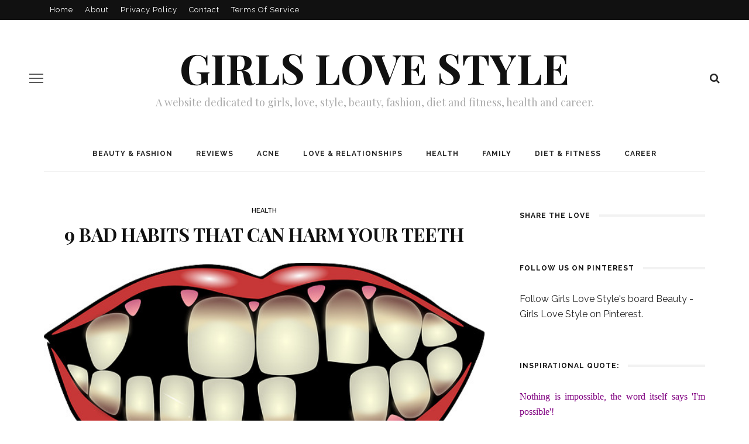

--- FILE ---
content_type: text/html; charset=UTF-8
request_url: https://www.girlslovestyle.com/9-bad-habits-that-can-harm-your-teeth/
body_size: 15412
content:
<!DOCTYPE html>
<html lang="en-US" xmlns:fb="https://www.facebook.com/2008/fbml" xmlns:addthis="https://www.addthis.com/help/api-spec" >
<head>
	<!-- Global site tag (gtag.js) - Google Analytics -->
<script async src="https://www.googletagmanager.com/gtag/js?id=UA-16049386-3"></script>
<script>
  window.dataLayer = window.dataLayer || [];
  function gtag(){dataLayer.push(arguments);}
  gtag('js', new Date());

  gtag('config', 'UA-16049386-3');
</script>
	<!--meta tag-->
	<meta charset="UTF-8"/>
	<meta http-equiv="X-UA-Compatible" content="IE=edge">
	<meta name="viewport" content="width=device-width, initial-scale=1.0">
	<link rel="profile" href="http://gmpg.org/xfn/11"/>
	<link rel="pingback" href="https://www.girlslovestyle.com/xmlrpc.php"/>

	<script type="application/javascript">var look_ruby_ajax_url = "https://www.girlslovestyle.com/wp-admin/admin-ajax.php"</script><meta name='robots' content='index, follow, max-image-preview:large, max-snippet:-1, max-video-preview:-1' />
	<style>img:is([sizes="auto" i], [sizes^="auto," i]) { contain-intrinsic-size: 3000px 1500px }</style>
	<!--[if lt IE 9]><script src="http://html5shim.googlecode.com/svn/trunk/html5.js"></script><![endif]-->
	<!-- This site is optimized with the Yoast SEO plugin v24.2 - https://yoast.com/wordpress/plugins/seo/ -->
	<title>9 bad habits that can harm your teeth</title>
	<meta name="description" content="Regular tooth brushing and flossing is not enough to preserve their health. Learn what are the 9 bad habits that can harm your teeth and try to avoid them" />
	<link rel="canonical" href="https://www.girlslovestyle.com/9-bad-habits-that-can-harm-your-teeth/" />
	<script type="application/ld+json" class="yoast-schema-graph">{"@context":"https://schema.org","@graph":[{"@type":"WebPage","@id":"https://www.girlslovestyle.com/9-bad-habits-that-can-harm-your-teeth/","url":"https://www.girlslovestyle.com/9-bad-habits-that-can-harm-your-teeth/","name":"9 bad habits that can harm your teeth","isPartOf":{"@id":"https://www.girlslovestyle.com/#website"},"primaryImageOfPage":{"@id":"https://www.girlslovestyle.com/9-bad-habits-that-can-harm-your-teeth/#primaryimage"},"image":{"@id":"https://www.girlslovestyle.com/9-bad-habits-that-can-harm-your-teeth/#primaryimage"},"thumbnailUrl":"https://www.girlslovestyle.com/wp-content/uploads/2011/09/bad-habits-that-can-harm-your-teeth.jpg","datePublished":"2011-09-29T23:54:40+00:00","dateModified":"2015-02-22T14:27:11+00:00","author":{"@id":"https://www.girlslovestyle.com/#/schema/person/0c9a7ca4cbb5c7cd197cea470e1d5ade"},"description":"Regular tooth brushing and flossing is not enough to preserve their health. Learn what are the 9 bad habits that can harm your teeth and try to avoid them","inLanguage":"en-US","potentialAction":[{"@type":"ReadAction","target":["https://www.girlslovestyle.com/9-bad-habits-that-can-harm-your-teeth/"]}]},{"@type":"ImageObject","inLanguage":"en-US","@id":"https://www.girlslovestyle.com/9-bad-habits-that-can-harm-your-teeth/#primaryimage","url":"https://www.girlslovestyle.com/wp-content/uploads/2011/09/bad-habits-that-can-harm-your-teeth.jpg","contentUrl":"https://www.girlslovestyle.com/wp-content/uploads/2011/09/bad-habits-that-can-harm-your-teeth.jpg","width":640,"height":350,"caption":"bad habits that can harm your teeth"},{"@type":"WebSite","@id":"https://www.girlslovestyle.com/#website","url":"https://www.girlslovestyle.com/","name":"Girls love style","description":"A website dedicated to girls, love, style, beauty, fashion, diet and fitness, health and career.","potentialAction":[{"@type":"SearchAction","target":{"@type":"EntryPoint","urlTemplate":"https://www.girlslovestyle.com/?s={search_term_string}"},"query-input":{"@type":"PropertyValueSpecification","valueRequired":true,"valueName":"search_term_string"}}],"inLanguage":"en-US"},{"@type":"Person","@id":"https://www.girlslovestyle.com/#/schema/person/0c9a7ca4cbb5c7cd197cea470e1d5ade","name":"Girls Love Style","image":{"@type":"ImageObject","inLanguage":"en-US","@id":"https://www.girlslovestyle.com/#/schema/person/image/","url":"https://secure.gravatar.com/avatar/19bd58eb0e31eeb35b9419da8dc193a6?s=96&d=identicon&r=g","contentUrl":"https://secure.gravatar.com/avatar/19bd58eb0e31eeb35b9419da8dc193a6?s=96&d=identicon&r=g","caption":"Girls Love Style"},"url":"https://www.girlslovestyle.com/author/girlslovestyle/"}]}</script>
	<!-- / Yoast SEO plugin. -->


<link rel='dns-prefetch' href='//fonts.googleapis.com' />
<link rel='preconnect' href='https://fonts.gstatic.com' crossorigin />
<link rel="alternate" type="application/rss+xml" title="Girls love style &raquo; Feed" href="https://www.girlslovestyle.com/feed/" />
<link rel="alternate" type="application/rss+xml" title="Girls love style &raquo; Comments Feed" href="https://www.girlslovestyle.com/comments/feed/" />
<link rel="alternate" type="application/rss+xml" title="Girls love style &raquo; 9 bad habits that can harm your teeth Comments Feed" href="https://www.girlslovestyle.com/9-bad-habits-that-can-harm-your-teeth/feed/" />
<script type="text/javascript">
/* <![CDATA[ */
window._wpemojiSettings = {"baseUrl":"https:\/\/s.w.org\/images\/core\/emoji\/15.0.3\/72x72\/","ext":".png","svgUrl":"https:\/\/s.w.org\/images\/core\/emoji\/15.0.3\/svg\/","svgExt":".svg","source":{"concatemoji":"https:\/\/www.girlslovestyle.com\/wp-includes\/js\/wp-emoji-release.min.js?ver=6.7.4"}};
/*! This file is auto-generated */
!function(i,n){var o,s,e;function c(e){try{var t={supportTests:e,timestamp:(new Date).valueOf()};sessionStorage.setItem(o,JSON.stringify(t))}catch(e){}}function p(e,t,n){e.clearRect(0,0,e.canvas.width,e.canvas.height),e.fillText(t,0,0);var t=new Uint32Array(e.getImageData(0,0,e.canvas.width,e.canvas.height).data),r=(e.clearRect(0,0,e.canvas.width,e.canvas.height),e.fillText(n,0,0),new Uint32Array(e.getImageData(0,0,e.canvas.width,e.canvas.height).data));return t.every(function(e,t){return e===r[t]})}function u(e,t,n){switch(t){case"flag":return n(e,"\ud83c\udff3\ufe0f\u200d\u26a7\ufe0f","\ud83c\udff3\ufe0f\u200b\u26a7\ufe0f")?!1:!n(e,"\ud83c\uddfa\ud83c\uddf3","\ud83c\uddfa\u200b\ud83c\uddf3")&&!n(e,"\ud83c\udff4\udb40\udc67\udb40\udc62\udb40\udc65\udb40\udc6e\udb40\udc67\udb40\udc7f","\ud83c\udff4\u200b\udb40\udc67\u200b\udb40\udc62\u200b\udb40\udc65\u200b\udb40\udc6e\u200b\udb40\udc67\u200b\udb40\udc7f");case"emoji":return!n(e,"\ud83d\udc26\u200d\u2b1b","\ud83d\udc26\u200b\u2b1b")}return!1}function f(e,t,n){var r="undefined"!=typeof WorkerGlobalScope&&self instanceof WorkerGlobalScope?new OffscreenCanvas(300,150):i.createElement("canvas"),a=r.getContext("2d",{willReadFrequently:!0}),o=(a.textBaseline="top",a.font="600 32px Arial",{});return e.forEach(function(e){o[e]=t(a,e,n)}),o}function t(e){var t=i.createElement("script");t.src=e,t.defer=!0,i.head.appendChild(t)}"undefined"!=typeof Promise&&(o="wpEmojiSettingsSupports",s=["flag","emoji"],n.supports={everything:!0,everythingExceptFlag:!0},e=new Promise(function(e){i.addEventListener("DOMContentLoaded",e,{once:!0})}),new Promise(function(t){var n=function(){try{var e=JSON.parse(sessionStorage.getItem(o));if("object"==typeof e&&"number"==typeof e.timestamp&&(new Date).valueOf()<e.timestamp+604800&&"object"==typeof e.supportTests)return e.supportTests}catch(e){}return null}();if(!n){if("undefined"!=typeof Worker&&"undefined"!=typeof OffscreenCanvas&&"undefined"!=typeof URL&&URL.createObjectURL&&"undefined"!=typeof Blob)try{var e="postMessage("+f.toString()+"("+[JSON.stringify(s),u.toString(),p.toString()].join(",")+"));",r=new Blob([e],{type:"text/javascript"}),a=new Worker(URL.createObjectURL(r),{name:"wpTestEmojiSupports"});return void(a.onmessage=function(e){c(n=e.data),a.terminate(),t(n)})}catch(e){}c(n=f(s,u,p))}t(n)}).then(function(e){for(var t in e)n.supports[t]=e[t],n.supports.everything=n.supports.everything&&n.supports[t],"flag"!==t&&(n.supports.everythingExceptFlag=n.supports.everythingExceptFlag&&n.supports[t]);n.supports.everythingExceptFlag=n.supports.everythingExceptFlag&&!n.supports.flag,n.DOMReady=!1,n.readyCallback=function(){n.DOMReady=!0}}).then(function(){return e}).then(function(){var e;n.supports.everything||(n.readyCallback(),(e=n.source||{}).concatemoji?t(e.concatemoji):e.wpemoji&&e.twemoji&&(t(e.twemoji),t(e.wpemoji)))}))}((window,document),window._wpemojiSettings);
/* ]]> */
</script>
<link rel='stylesheet' id='look_ruby_plugin_core_style-css' href='https://www.girlslovestyle.com/wp-content/plugins/look-ruby-core/core.css?ver=1.0' type='text/css' media='all' />
<style id='wp-emoji-styles-inline-css' type='text/css'>

	img.wp-smiley, img.emoji {
		display: inline !important;
		border: none !important;
		box-shadow: none !important;
		height: 1em !important;
		width: 1em !important;
		margin: 0 0.07em !important;
		vertical-align: -0.1em !important;
		background: none !important;
		padding: 0 !important;
	}
</style>
<link rel='stylesheet' id='wp-block-library-css' href='https://www.girlslovestyle.com/wp-includes/css/dist/block-library/style.min.css?ver=6.7.4' type='text/css' media='all' />
<style id='classic-theme-styles-inline-css' type='text/css'>
/*! This file is auto-generated */
.wp-block-button__link{color:#fff;background-color:#32373c;border-radius:9999px;box-shadow:none;text-decoration:none;padding:calc(.667em + 2px) calc(1.333em + 2px);font-size:1.125em}.wp-block-file__button{background:#32373c;color:#fff;text-decoration:none}
</style>
<style id='global-styles-inline-css' type='text/css'>
:root{--wp--preset--aspect-ratio--square: 1;--wp--preset--aspect-ratio--4-3: 4/3;--wp--preset--aspect-ratio--3-4: 3/4;--wp--preset--aspect-ratio--3-2: 3/2;--wp--preset--aspect-ratio--2-3: 2/3;--wp--preset--aspect-ratio--16-9: 16/9;--wp--preset--aspect-ratio--9-16: 9/16;--wp--preset--color--black: #000000;--wp--preset--color--cyan-bluish-gray: #abb8c3;--wp--preset--color--white: #ffffff;--wp--preset--color--pale-pink: #f78da7;--wp--preset--color--vivid-red: #cf2e2e;--wp--preset--color--luminous-vivid-orange: #ff6900;--wp--preset--color--luminous-vivid-amber: #fcb900;--wp--preset--color--light-green-cyan: #7bdcb5;--wp--preset--color--vivid-green-cyan: #00d084;--wp--preset--color--pale-cyan-blue: #8ed1fc;--wp--preset--color--vivid-cyan-blue: #0693e3;--wp--preset--color--vivid-purple: #9b51e0;--wp--preset--gradient--vivid-cyan-blue-to-vivid-purple: linear-gradient(135deg,rgba(6,147,227,1) 0%,rgb(155,81,224) 100%);--wp--preset--gradient--light-green-cyan-to-vivid-green-cyan: linear-gradient(135deg,rgb(122,220,180) 0%,rgb(0,208,130) 100%);--wp--preset--gradient--luminous-vivid-amber-to-luminous-vivid-orange: linear-gradient(135deg,rgba(252,185,0,1) 0%,rgba(255,105,0,1) 100%);--wp--preset--gradient--luminous-vivid-orange-to-vivid-red: linear-gradient(135deg,rgba(255,105,0,1) 0%,rgb(207,46,46) 100%);--wp--preset--gradient--very-light-gray-to-cyan-bluish-gray: linear-gradient(135deg,rgb(238,238,238) 0%,rgb(169,184,195) 100%);--wp--preset--gradient--cool-to-warm-spectrum: linear-gradient(135deg,rgb(74,234,220) 0%,rgb(151,120,209) 20%,rgb(207,42,186) 40%,rgb(238,44,130) 60%,rgb(251,105,98) 80%,rgb(254,248,76) 100%);--wp--preset--gradient--blush-light-purple: linear-gradient(135deg,rgb(255,206,236) 0%,rgb(152,150,240) 100%);--wp--preset--gradient--blush-bordeaux: linear-gradient(135deg,rgb(254,205,165) 0%,rgb(254,45,45) 50%,rgb(107,0,62) 100%);--wp--preset--gradient--luminous-dusk: linear-gradient(135deg,rgb(255,203,112) 0%,rgb(199,81,192) 50%,rgb(65,88,208) 100%);--wp--preset--gradient--pale-ocean: linear-gradient(135deg,rgb(255,245,203) 0%,rgb(182,227,212) 50%,rgb(51,167,181) 100%);--wp--preset--gradient--electric-grass: linear-gradient(135deg,rgb(202,248,128) 0%,rgb(113,206,126) 100%);--wp--preset--gradient--midnight: linear-gradient(135deg,rgb(2,3,129) 0%,rgb(40,116,252) 100%);--wp--preset--font-size--small: 13px;--wp--preset--font-size--medium: 20px;--wp--preset--font-size--large: 36px;--wp--preset--font-size--x-large: 42px;--wp--preset--spacing--20: 0.44rem;--wp--preset--spacing--30: 0.67rem;--wp--preset--spacing--40: 1rem;--wp--preset--spacing--50: 1.5rem;--wp--preset--spacing--60: 2.25rem;--wp--preset--spacing--70: 3.38rem;--wp--preset--spacing--80: 5.06rem;--wp--preset--shadow--natural: 6px 6px 9px rgba(0, 0, 0, 0.2);--wp--preset--shadow--deep: 12px 12px 50px rgba(0, 0, 0, 0.4);--wp--preset--shadow--sharp: 6px 6px 0px rgba(0, 0, 0, 0.2);--wp--preset--shadow--outlined: 6px 6px 0px -3px rgba(255, 255, 255, 1), 6px 6px rgba(0, 0, 0, 1);--wp--preset--shadow--crisp: 6px 6px 0px rgba(0, 0, 0, 1);}:where(.is-layout-flex){gap: 0.5em;}:where(.is-layout-grid){gap: 0.5em;}body .is-layout-flex{display: flex;}.is-layout-flex{flex-wrap: wrap;align-items: center;}.is-layout-flex > :is(*, div){margin: 0;}body .is-layout-grid{display: grid;}.is-layout-grid > :is(*, div){margin: 0;}:where(.wp-block-columns.is-layout-flex){gap: 2em;}:where(.wp-block-columns.is-layout-grid){gap: 2em;}:where(.wp-block-post-template.is-layout-flex){gap: 1.25em;}:where(.wp-block-post-template.is-layout-grid){gap: 1.25em;}.has-black-color{color: var(--wp--preset--color--black) !important;}.has-cyan-bluish-gray-color{color: var(--wp--preset--color--cyan-bluish-gray) !important;}.has-white-color{color: var(--wp--preset--color--white) !important;}.has-pale-pink-color{color: var(--wp--preset--color--pale-pink) !important;}.has-vivid-red-color{color: var(--wp--preset--color--vivid-red) !important;}.has-luminous-vivid-orange-color{color: var(--wp--preset--color--luminous-vivid-orange) !important;}.has-luminous-vivid-amber-color{color: var(--wp--preset--color--luminous-vivid-amber) !important;}.has-light-green-cyan-color{color: var(--wp--preset--color--light-green-cyan) !important;}.has-vivid-green-cyan-color{color: var(--wp--preset--color--vivid-green-cyan) !important;}.has-pale-cyan-blue-color{color: var(--wp--preset--color--pale-cyan-blue) !important;}.has-vivid-cyan-blue-color{color: var(--wp--preset--color--vivid-cyan-blue) !important;}.has-vivid-purple-color{color: var(--wp--preset--color--vivid-purple) !important;}.has-black-background-color{background-color: var(--wp--preset--color--black) !important;}.has-cyan-bluish-gray-background-color{background-color: var(--wp--preset--color--cyan-bluish-gray) !important;}.has-white-background-color{background-color: var(--wp--preset--color--white) !important;}.has-pale-pink-background-color{background-color: var(--wp--preset--color--pale-pink) !important;}.has-vivid-red-background-color{background-color: var(--wp--preset--color--vivid-red) !important;}.has-luminous-vivid-orange-background-color{background-color: var(--wp--preset--color--luminous-vivid-orange) !important;}.has-luminous-vivid-amber-background-color{background-color: var(--wp--preset--color--luminous-vivid-amber) !important;}.has-light-green-cyan-background-color{background-color: var(--wp--preset--color--light-green-cyan) !important;}.has-vivid-green-cyan-background-color{background-color: var(--wp--preset--color--vivid-green-cyan) !important;}.has-pale-cyan-blue-background-color{background-color: var(--wp--preset--color--pale-cyan-blue) !important;}.has-vivid-cyan-blue-background-color{background-color: var(--wp--preset--color--vivid-cyan-blue) !important;}.has-vivid-purple-background-color{background-color: var(--wp--preset--color--vivid-purple) !important;}.has-black-border-color{border-color: var(--wp--preset--color--black) !important;}.has-cyan-bluish-gray-border-color{border-color: var(--wp--preset--color--cyan-bluish-gray) !important;}.has-white-border-color{border-color: var(--wp--preset--color--white) !important;}.has-pale-pink-border-color{border-color: var(--wp--preset--color--pale-pink) !important;}.has-vivid-red-border-color{border-color: var(--wp--preset--color--vivid-red) !important;}.has-luminous-vivid-orange-border-color{border-color: var(--wp--preset--color--luminous-vivid-orange) !important;}.has-luminous-vivid-amber-border-color{border-color: var(--wp--preset--color--luminous-vivid-amber) !important;}.has-light-green-cyan-border-color{border-color: var(--wp--preset--color--light-green-cyan) !important;}.has-vivid-green-cyan-border-color{border-color: var(--wp--preset--color--vivid-green-cyan) !important;}.has-pale-cyan-blue-border-color{border-color: var(--wp--preset--color--pale-cyan-blue) !important;}.has-vivid-cyan-blue-border-color{border-color: var(--wp--preset--color--vivid-cyan-blue) !important;}.has-vivid-purple-border-color{border-color: var(--wp--preset--color--vivid-purple) !important;}.has-vivid-cyan-blue-to-vivid-purple-gradient-background{background: var(--wp--preset--gradient--vivid-cyan-blue-to-vivid-purple) !important;}.has-light-green-cyan-to-vivid-green-cyan-gradient-background{background: var(--wp--preset--gradient--light-green-cyan-to-vivid-green-cyan) !important;}.has-luminous-vivid-amber-to-luminous-vivid-orange-gradient-background{background: var(--wp--preset--gradient--luminous-vivid-amber-to-luminous-vivid-orange) !important;}.has-luminous-vivid-orange-to-vivid-red-gradient-background{background: var(--wp--preset--gradient--luminous-vivid-orange-to-vivid-red) !important;}.has-very-light-gray-to-cyan-bluish-gray-gradient-background{background: var(--wp--preset--gradient--very-light-gray-to-cyan-bluish-gray) !important;}.has-cool-to-warm-spectrum-gradient-background{background: var(--wp--preset--gradient--cool-to-warm-spectrum) !important;}.has-blush-light-purple-gradient-background{background: var(--wp--preset--gradient--blush-light-purple) !important;}.has-blush-bordeaux-gradient-background{background: var(--wp--preset--gradient--blush-bordeaux) !important;}.has-luminous-dusk-gradient-background{background: var(--wp--preset--gradient--luminous-dusk) !important;}.has-pale-ocean-gradient-background{background: var(--wp--preset--gradient--pale-ocean) !important;}.has-electric-grass-gradient-background{background: var(--wp--preset--gradient--electric-grass) !important;}.has-midnight-gradient-background{background: var(--wp--preset--gradient--midnight) !important;}.has-small-font-size{font-size: var(--wp--preset--font-size--small) !important;}.has-medium-font-size{font-size: var(--wp--preset--font-size--medium) !important;}.has-large-font-size{font-size: var(--wp--preset--font-size--large) !important;}.has-x-large-font-size{font-size: var(--wp--preset--font-size--x-large) !important;}
:where(.wp-block-post-template.is-layout-flex){gap: 1.25em;}:where(.wp-block-post-template.is-layout-grid){gap: 1.25em;}
:where(.wp-block-columns.is-layout-flex){gap: 2em;}:where(.wp-block-columns.is-layout-grid){gap: 2em;}
:root :where(.wp-block-pullquote){font-size: 1.5em;line-height: 1.6;}
</style>
<link rel='stylesheet' id='contact-form-7-css' href='https://www.girlslovestyle.com/wp-content/plugins/contact-form-7/includes/css/styles.css?ver=6.0.2' type='text/css' media='all' />
<link rel='stylesheet' id='look_ruby_external_style-css' href='https://www.girlslovestyle.com/wp-content/themes/gls2017/assets/external/external-style.css?ver=1.0' type='text/css' media='all' />
<link rel='stylesheet' id='look_ruby_main_style-css' href='https://www.girlslovestyle.com/wp-content/themes/gls2017/assets/css/theme-style.css?ver=1.0' type='text/css' media='all' />
<link rel='stylesheet' id='look_ruby_responsive_style-css' href='https://www.girlslovestyle.com/wp-content/themes/gls2017/assets/css/theme-responsive.css?ver=1.0' type='text/css' media='all' />
<link rel='stylesheet' id='look_ruby_default_style-css' href='https://www.girlslovestyle.com/wp-content/themes/gls2017/style.css?ver=1.0' type='text/css' media='all' />
<link rel='stylesheet' id='wp-pagenavi-css' href='https://www.girlslovestyle.com/wp-content/plugins/wp-pagenavi/pagenavi-css.css?ver=2.70' type='text/css' media='all' />
<link rel='stylesheet' id='addthis_all_pages-css' href='https://www.girlslovestyle.com/wp-content/plugins/addthis/frontend/build/addthis_wordpress_public.min.css?ver=6.7.4' type='text/css' media='all' />
<link rel="preload" as="style" href="https://fonts.googleapis.com/css?family=Raleway:100,200,300,400,500,600,700,800,900,100italic,200italic,300italic,400italic,500italic,600italic,700italic,800italic,900italic%7CPlayfair%20Display:400,500,600,700,800,900,400italic,500italic,600italic,700italic,800italic,900italic&#038;display=swap&#038;ver=1516800198" /><link rel="stylesheet" href="https://fonts.googleapis.com/css?family=Raleway:100,200,300,400,500,600,700,800,900,100italic,200italic,300italic,400italic,500italic,600italic,700italic,800italic,900italic%7CPlayfair%20Display:400,500,600,700,800,900,400italic,500italic,600italic,700italic,800italic,900italic&#038;display=swap&#038;ver=1516800198" media="print" onload="this.media='all'"><noscript><link rel="stylesheet" href="https://fonts.googleapis.com/css?family=Raleway:100,200,300,400,500,600,700,800,900,100italic,200italic,300italic,400italic,500italic,600italic,700italic,800italic,900italic%7CPlayfair%20Display:400,500,600,700,800,900,400italic,500italic,600italic,700italic,800italic,900italic&#038;display=swap&#038;ver=1516800198" /></noscript><script type="text/javascript" src="https://www.girlslovestyle.com/wp-includes/js/jquery/jquery.min.js?ver=3.7.1" id="jquery-core-js"></script>
<script type="text/javascript" src="https://www.girlslovestyle.com/wp-includes/js/jquery/jquery-migrate.min.js?ver=3.4.1" id="jquery-migrate-js"></script>
<link rel="https://api.w.org/" href="https://www.girlslovestyle.com/wp-json/" /><link rel="alternate" title="JSON" type="application/json" href="https://www.girlslovestyle.com/wp-json/wp/v2/posts/1446" /><link rel="EditURI" type="application/rsd+xml" title="RSD" href="https://www.girlslovestyle.com/xmlrpc.php?rsd" />
<meta name="generator" content="WordPress 6.7.4" />
<link rel='shortlink' href='https://www.girlslovestyle.com/?p=1446' />
<link rel="alternate" title="oEmbed (JSON)" type="application/json+oembed" href="https://www.girlslovestyle.com/wp-json/oembed/1.0/embed?url=https%3A%2F%2Fwww.girlslovestyle.com%2F9-bad-habits-that-can-harm-your-teeth%2F" />
<link rel="alternate" title="oEmbed (XML)" type="text/xml+oembed" href="https://www.girlslovestyle.com/wp-json/oembed/1.0/embed?url=https%3A%2F%2Fwww.girlslovestyle.com%2F9-bad-habits-that-can-harm-your-teeth%2F&#038;format=xml" />
<meta name="generator" content="Redux 4.5.4" /><meta property="og:title" content="9 bad habits that can harm your teeth"/><meta property="og:type" content="article"/><meta property="og:url" content="https://www.girlslovestyle.com/9-bad-habits-that-can-harm-your-teeth/"/><meta property="og:site_name" content="Girls love style"/><meta property="og:description" content="Regular tooth brushing and flossing is not enough to keep your teeth healthy and looking great. Sometimes small daily habits can ruin your teeth without you knowing it. Some habits leave negative"/><meta property="og:image" content="https://www.girlslovestyle.com/wp-content/uploads/2011/09/bad-habits-that-can-harm-your-teeth.jpg"/><script type="text/javascript" src="https://www.girlslovestyle.com/wp-content/plugins/si-captcha-for-wordpress/captcha/si_captcha.js?ver=1769776541"></script>
<!-- begin SI CAPTCHA Anti-Spam - login/register form style -->
<style type="text/css">
.si_captcha_small { width:175px; height:45px; padding-top:10px; padding-bottom:10px; }
.si_captcha_large { width:250px; height:60px; padding-top:10px; padding-bottom:10px; }
img#si_image_com { border-style:none; margin:0; padding-right:5px; float:left; }
img#si_image_reg { border-style:none; margin:0; padding-right:5px; float:left; }
img#si_image_log { border-style:none; margin:0; padding-right:5px; float:left; }
img#si_image_side_login { border-style:none; margin:0; padding-right:5px; float:left; }
img#si_image_checkout { border-style:none; margin:0; padding-right:5px; float:left; }
img#si_image_jetpack { border-style:none; margin:0; padding-right:5px; float:left; }
img#si_image_bbpress_topic { border-style:none; margin:0; padding-right:5px; float:left; }
.si_captcha_refresh { border-style:none; margin:0; vertical-align:bottom; }
div#si_captcha_input { display:block; padding-top:15px; padding-bottom:5px; }
label#si_captcha_code_label { margin:0; }
input#si_captcha_code_input { width:65px; }
p#si_captcha_code_p { clear: left; padding-top:10px; }
.si-captcha-jetpack-error { color:#DC3232; }
</style>
<!-- end SI CAPTCHA Anti-Spam - login/register form style -->
<style type="text/css" media="all">h1, h2, h3, h4, h5, h6,.post-counter, .logo-text, .banner-content-wrap, .post-review-score,.woocommerce .price, blockquote{ font-family :Playfair Display;}input, textarea, h3.comment-reply-title, .comment-title h3,.counter-element-right, .pagination-wrap{ font-family :Raleway;}.post-title.is-big-title{ font-size: 26px; }.post-title.is-medium-title{ font-size: 20px; }.post-title.is-small-title, .post-title.is-mini-title{ font-size: 15px; }.single .post-title.single-title{ font-size: 32px; }.post-excerpt { font-size: 14px; }.entry { line-height:26px;}.main-nav-inner > li > a{ line-height: 60px;}</style><style id="look_ruby_theme_options-dynamic-css" title="dynamic-css" class="redux-options-output">.header-banner-wrap{background-color:#fff;background-repeat:repeat;background-attachment:fixed;background-position:center center;background-size:inherit;}.footer-inner{background-color:#111;background-repeat:no-repeat;background-attachment:fixed;background-position:center center;background-size:cover;}body{font-family:Raleway;line-height:26px;font-weight:400;font-style:normal;color:#242424;font-size:16px;}.post-title,.product_title,.widget_recent_entries li{font-family:"Playfair Display";text-transform:uppercase;font-weight:700;font-style:normal;color:#111;}.post-cat-info{font-family:Raleway;text-transform:uppercase;font-weight:600;font-style:normal;color:#111;font-size:11px;}.post-meta-info,.share-bar-total,.block-view-more,.single-tag-wrap,.author-job,.nav-arrow,.comment-metadata time,.comment-list .reply,.edit-link{font-family:Raleway;text-transform:uppercase;font-weight:400;font-style:normal;color:#aaaaaa;font-size:11px;}.main-nav-wrap,.off-canvas-nav-wrap{font-family:Raleway;text-transform:uppercase;letter-spacing:1px;font-weight:700;font-style:normal;font-size:12px;}.top-bar-menu{font-family:Raleway;text-transform:capitalize;font-weight:400;font-style:normal;font-size:13px;}.block-title,.widget-title{font-family:Raleway;text-transform:uppercase;letter-spacing:1px;font-weight:700;font-style:normal;color:#111;font-size:12px;}</style>
</head><!--#header-->
<body class="post-template-default single single-post postid-1446 single-format-standard ruby-body is-full-width is-sticky-nav is-smart-sticky is-site-smooth-scroll is-site-smooth-display is-social-tooltip" itemscope  itemtype="https://schema.org/WebPage" >
<div class="off-canvas-wrap is-dark-text">
	<div class="off-canvas-inner">

		<a href="#" id="ruby-off-canvas-close-btn"><i class="ruby-close-btn" aria-hidden="true"></i></a>

																	
		<div id="off-canvas-navigation" class="off-canvas-nav-wrap">
			<ul id="menu-category-menu" class="off-canvas-nav-inner"><li id="menu-item-1589" class="menu-item menu-item-type-taxonomy menu-item-object-category menu-item-1589 is-category-1"><a href="https://www.girlslovestyle.com/beauty-fashion/">Beauty &#038; Fashion</a></li>
<li id="menu-item-1921" class="menu-item menu-item-type-taxonomy menu-item-object-category menu-item-1921 is-category-336"><a href="https://www.girlslovestyle.com/reviews/">Reviews</a></li>
<li id="menu-item-1742" class="menu-item menu-item-type-taxonomy menu-item-object-category menu-item-1742 is-category-332"><a href="https://www.girlslovestyle.com/skin-care-acne/">Acne</a></li>
<li id="menu-item-1591" class="menu-item menu-item-type-taxonomy menu-item-object-category menu-item-1591 is-category-7"><a href="https://www.girlslovestyle.com/love-relationships/">Love &#038; Relationships</a></li>
<li id="menu-item-1590" class="menu-item menu-item-type-taxonomy menu-item-object-category current-post-ancestor current-menu-parent current-post-parent menu-item-1590 is-category-6"><a href="https://www.girlslovestyle.com/health/">Health</a></li>
<li id="menu-item-1594" class="menu-item menu-item-type-taxonomy menu-item-object-category menu-item-1594 is-category-5"><a href="https://www.girlslovestyle.com/family/">Family</a></li>
<li id="menu-item-1592" class="menu-item menu-item-type-taxonomy menu-item-object-category menu-item-1592 is-category-3"><a href="https://www.girlslovestyle.com/diet-fitness/">Diet &#038; Fitness</a></li>
<li id="menu-item-1596" class="menu-item menu-item-type-taxonomy menu-item-object-category menu-item-1596 is-category-4"><a href="https://www.girlslovestyle.com/career/">Career</a></li>
</ul>		</div>
		<!--#off canvas navigation-->

					<div class="off-canvas-widget-section-wrap sidebar-wrap">
				<div class="sidebar-inner">
									</div>
			</div>
		
	</div>
	<!--#off canvas inner -->
</div><!--#off canvas wrap --><div class="main-site-outer">
	
<div class="header-outer">
	
<div class="top-bar-wrap clearfix">
	<div class="ruby-container">
		<div class="top-bar-inner clearfix">
			<div class="top-bar-menu">
			<ul id="menu-top-menu" class="top-bar-menu-inner"><li id="menu-item-1585" class="menu-item menu-item-type-custom menu-item-object-custom menu-item-home menu-item-1585"><a href="http://www.girlslovestyle.com/">Home</a></li>
<li id="menu-item-1586" class="menu-item menu-item-type-post_type menu-item-object-page menu-item-1586"><a href="https://www.girlslovestyle.com/about/">About</a></li>
<li id="menu-item-1587" class="menu-item menu-item-type-post_type menu-item-object-page menu-item-1587"><a href="https://www.girlslovestyle.com/about/privacy-policy/">Privacy policy</a></li>
<li id="menu-item-1588" class="menu-item menu-item-type-post_type menu-item-object-page menu-item-1588"><a href="https://www.girlslovestyle.com/contact/">Contact</a></li>
<li id="menu-item-1584" class="menu-item menu-item-type-post_type menu-item-object-page menu-item-1584"><a href="https://www.girlslovestyle.com/terms-of-service/">Terms of Service</a></li>
</ul>			</div><!-- top bar menu -->

					</div><!--#top bar inner -->
	</div><!--#ruby container-->
</div><!--#top bar wrap-->
				<div class="header-wrap">
			
<div class="header-banner-wrap clearfix">
			<div class="off-canvas-btn-wrap">
	<div class="off-canvas-btn">
		<a href="#" class="ruby-trigger" title="off canvas button">
			<span class="icon-wrap"></span>
		</a>
	</div><!--button show menu mobile-->
</div>
		
<div class="header-social-wrap">
							<div class="banner-search-wrap">
	<a href="#" id="ruby-banner-search" data-mfp-src="#ruby-banner-search-form" data-effect="mpf-ruby-effect" title="search" class="banner-search-icon">
		<i class="fa fa-search"></i>
	</a><!--#banner search button-->

	<div id="ruby-banner-search-form" class="banner-search-form-wrap mfp-hide mfp-animation">
		<div class="banner-search-form-inner">
			<form  method="get" action="https://www.girlslovestyle.com/">
	<div class="ruby-search">
		<span class="ruby-search-input"><input type="text" class="field" placeholder="Search and hit enter&hellip;" value="" name="s" title="Search for:"/></span>
		<span class="ruby-search-submit"><input type="submit" value="" /><i class="fa fa-search"></i></span>
	</div>
</form><!--#search form -->
		</div>
	</div>
</div>	</div><!--#header social bar-->
	
	<div class="header-logo-wrap"  itemscope  itemtype="https://schema.org/Organization" >
		<div class="logo-text-wrap"><strong class="logo-text"><a href="https://www.girlslovestyle.com/">Girls love style</a></strong> <h3 class="site-tagline">A website dedicated to girls, love, style, beauty, fashion, diet and fitness, health and career.</h3></div>	</div><!--# logo wrap-->
</div>
<div class="header-nav-wrap clearfix">
	<div class="header-nav-inner">
		<div class="ruby-container">
			<div class="header-nav-holder clearfix">
				<div class="off-canvas-btn-wrap">
	<div class="off-canvas-btn">
		<a href="#" class="ruby-trigger" title="off canvas button">
			<span class="icon-wrap"></span>
		</a>
	</div><!--button show menu mobile-->
</div>

				<div id="navigation" class="main-nav-wrap" >
					<ul id="menu-category-menu-1" class="main-nav-inner"><li class="menu-item menu-item-type-taxonomy menu-item-object-category menu-item-1589 is-category-1"><a href="https://www.girlslovestyle.com/beauty-fashion/">Beauty &#038; Fashion</a></li><li class="menu-item menu-item-type-taxonomy menu-item-object-category menu-item-1921 is-category-336"><a href="https://www.girlslovestyle.com/reviews/">Reviews</a></li><li class="menu-item menu-item-type-taxonomy menu-item-object-category menu-item-1742 is-category-332"><a href="https://www.girlslovestyle.com/skin-care-acne/">Acne</a></li><li class="menu-item menu-item-type-taxonomy menu-item-object-category menu-item-1591 is-category-7"><a href="https://www.girlslovestyle.com/love-relationships/">Love &#038; Relationships</a></li><li class="menu-item menu-item-type-taxonomy menu-item-object-category current-post-ancestor current-menu-parent current-post-parent menu-item-1590 is-category-6"><a href="https://www.girlslovestyle.com/health/">Health</a></li><li class="menu-item menu-item-type-taxonomy menu-item-object-category menu-item-1594 is-category-5"><a href="https://www.girlslovestyle.com/family/">Family</a></li><li class="menu-item menu-item-type-taxonomy menu-item-object-category menu-item-1592 is-category-3"><a href="https://www.girlslovestyle.com/diet-fitness/">Diet &#038; Fitness</a></li><li class="menu-item menu-item-type-taxonomy menu-item-object-category menu-item-1596 is-category-4"><a href="https://www.girlslovestyle.com/career/">Career</a></li></ul>				</div><!--#main navigation-->
				
<div class="header-logo-mobile-wrap">
	<div class="logo-text-mobile-wrap"><strong class="logo-text"><a href="https://www.girlslovestyle.com/">Girls love style</a></strong></div></div><!--# logo mobile wrap -->						<div class="nav-search-wrap">
	<a href="#" id="ruby-nav-search" data-mfp-src="#ruby-banner-search-form" data-effect="mpf-ruby-effect" title="search" class="banner-search-icon">
		<i class="fa fa-search"></i>
	</a><!--#nav search button-->
</div>			</div>
		</div><!--#ruby container -->
	</div><!--#header nav inner -->
</div>
		</div><!--#header wrap-->
		
</div><!--header outer -->
	<div class="main-site-wrap">
		<div class="main-site-mask"></div>
		<div id="ruby-site-content" class="main-site-content-wrap clearfix">
			<div class="single-post-outer clearfix" data-post_url="https://www.girlslovestyle.com/9-bad-habits-that-can-harm-your-teeth/" data-post_title="9 bad habits that can harm your teeth"><div class="ruby-page-wrap ruby-section row single-wrap single-style-2 is-sidebar-right ruby-container"><div class="ruby-content-wrap single-inner col-sm-8 col-xs-12 content-with-sidebar clearfix"><article class="post-wrap post-1446 post type-post status-publish format-standard has-post-thumbnail hentry category-health tag-health tag-lifestyle tag-men tag-teeth tag-women"  itemscope  itemtype="https://schema.org/NewsArticle" ><div class="single-header is-center"><div class="post-cat-info is-relative"><a class="cat-info-el is-cat-6" href="https://www.girlslovestyle.com/health/" title="Health">Health</a></div><!--post cate info--><div class="single-title post-title is-big-title entry-title"><h1>9 bad habits that can harm your teeth</h1></div><!--#single title--><div class="post-thumb-outer single-thumb-outer"><div class="post-thumb is-image is-image-single ruby-holder"><a href="https://www.girlslovestyle.com/wp-content/uploads/2011/09/bad-habits-that-can-harm-your-teeth.jpg" title="9 bad habits that can harm your teeth" rel="bookmark"><span class="thumbnail-resize"><img width="640" height="350" src="https://www.girlslovestyle.com/wp-content/uploads/2011/09/bad-habits-that-can-harm-your-teeth.jpg" class="attachment-look_ruby_760_510 size-look_ruby_760_510 wp-post-image" alt="bad habits that can harm your teeth" decoding="async" fetchpriority="high" srcset="https://www.girlslovestyle.com/wp-content/uploads/2011/09/bad-habits-that-can-harm-your-teeth.jpg 640w, https://www.girlslovestyle.com/wp-content/uploads/2011/09/bad-habits-that-can-harm-your-teeth-300x164.jpg 300w" sizes="(max-width: 640px) 100vw, 640px" /></span><!--#thumbnail resize--></a></div><!--#post thumbnail--></div><!--#thumb outer--><div class="single-meta-info-bar clearfix"><div class="post-meta-info"></div><!--#post meta info--><div class="single-share-bar clearfix"><span class="single-share-bar-total share-bar-total"><span class="share-bar-total-text">share</span></span><!--#share bar total --><div class="single-share-bar-inner"><a class="share-bar-el icon-facebook" href="http://www.facebook.com/sharer.php?u=https%3A%2F%2Fwww.girlslovestyle.com%2F9-bad-habits-that-can-harm-your-teeth%2F" onclick="window.open(this.href, 'mywin','left=50,top=50,width=600,height=350,toolbar=0'); return false;"><i class="fa fa-facebook color-facebook"></i></a><a class="share-bar-el icon-twitter" href="https://twitter.com/intent/tweet?text=9+bad+habits+that+can+harm+your+teeth&amp;url=https%3A%2F%2Fwww.girlslovestyle.com%2F9-bad-habits-that-can-harm-your-teeth%2F&amp;via=Girls+love+style" onclick="window.open(this.href, 'mywin','left=50,top=50,width=600,height=350,toolbar=0'); return false;"><i class="fa fa-twitter color-twitter"></i></a> <a class="share-bar-el icon-google" href="http://plus.google.com/share?url=https%3A%2F%2Fwww.girlslovestyle.com%2F9-bad-habits-that-can-harm-your-teeth%2F" onclick="window.open(this.href, 'mywin','left=50,top=50,width=600,height=350,toolbar=0'); return false;"><i class="fa fa-google-plus color-google"></i></a><a class="share-bar-el icon-pinterest" href="http://pinterest.com/pin/create/button/?url=https%3A%2F%2Fwww.girlslovestyle.com%2F9-bad-habits-that-can-harm-your-teeth%2F&amp;media=https://www.girlslovestyle.com/wp-content/uploads/2011/09/bad-habits-that-can-harm-your-teeth.jpg&description=9+bad+habits+that+can+harm+your+teeth" onclick="window.open(this.href, 'mywin','left=50,top=50,width=600,height=350,toolbar=0'); return false;"><i class="fa fa-pinterest"></i></a></div></div><!--#single share bar--></div></div><!--#single header --><div class="entry single-entry"><div class="at-above-post addthis_tool" data-url="https://www.girlslovestyle.com/9-bad-habits-that-can-harm-your-teeth/"></div><p>Regular tooth brushing and flossing is not enough to keep your teeth healthy and looking great. Sometimes small daily habits can ruin your teeth without you knowing it. Some habits leave negative effect immediately (breaking of the teeth) and some destroy the teeth slowly.</p>
<p style="text-align: center;"><img decoding="async" class="aligncenter size-full wp-image-1897" title="Bad habits that can harm your teeth" src="http://www.girlslovestyle.com/wp-content/uploads/2011/09/bad-habits-that-can-harm-your-teeth.jpg" alt="9 bad habits that can harm your teeth" width="640" height="350" srcset="https://www.girlslovestyle.com/wp-content/uploads/2011/09/bad-habits-that-can-harm-your-teeth.jpg 640w, https://www.girlslovestyle.com/wp-content/uploads/2011/09/bad-habits-that-can-harm-your-teeth-300x164.jpg 300w" sizes="(max-width: 640px) 100vw, 640px" /></p>
<p>To maintain your dental health, make sure that you get rid of these bad habits that can harm your teeth:</p>
<h3><span style="color: #800080;">Brushing your teeth using a lot of pressure</span></h3>
<p>Maybe you think that if you brush your teeth too hard you will clean them thoroughly, but the truth is that the pressure can only harm your teeth. Besides, the strong brushing and using a brush with hard bristles will destroy the tooth enamel, your gums can get inflamed and irritated and it can increase the sensitivity of your teeth.</p>
<h3><span style="color: #800080;">Eating ice or hard candy</span></h3>
<p>Eating ice often causes tooth pain and there is a reason for it. The pain should warn you that you are doing something harmful that can hurt your teeth. The pressure that you use to bite into hard objects damages the outer protective layer of the teeth and often leads to breaking of small pieces from the tips of the teeth too. Also it is not recommended to put ice directly in your mouth because of the extremely low temperature.</p>
<h3><span style="color: #800080;">Using your teeth as scissors</span></h3>
<p>Many people have this bad habit that harms the teeth, they use their teeth for ripping a piece of duct tape, opening a chocolate bar, cutting a peace of thread etc. Even if it doesn&#8217;t make any visible damage to the teeth, these procedures can cause tiny cracks on the surface of the teeth. Frequent use of your teeth as a tool can lead to a tooth damage. Don&#8217;t be lazy and go look for a scissors.</p>
<h3><span style="color: #800080;">Nibbling pencils and pens</span></h3>
<p>You start to work on something or you study and you unconsciously put the tip of the pen or pencil in your mouth. If you notice that you have such bad habit that can harm your teeth, just pay attention to it and try to avoid it because it can cause damage to the tooth enamel, and can crack your teeth. Need an extra cause to quit the habit? Just think how much bacteria and germs are on the surface of the object that you put it in your mouth.</p>
<h3><span style="color: #800080;">Eating a lemon</span></h3>
<p>Eating a lemon slice is kind of useful because this fruit is an amazing source of vitamins, but on the other hand, if you do it regularly, it&#8217;s very harmful to your teeth. The acidity of the lemon leads to erosion of the tooth enamel and as a result, the surface of the teeth begins to crumble.  The lemon juice or the orange juice should stay in your mouth as little as possible. It is best to drink it with a straw.</p>
<h3><span style="color: #800080;">Washing your teeth immediately before and after eating highly acidic meals</span></h3>
<p>You should never wash your teeth within 30 minutes before and 30 minutes after consumption of foods with high acidity levels (juice, wine, fruits, pickles, strawberry jam, energy drinks etc). If you wash your teeth before eating them, you will wash away the saliva that protects the enamel from acids. If you wash your teeth immediately after eating such foods, it can damage them and increase their sensitivity, because acids soften the tooth enamel.</p>
<h3><span style="color: #800080;">Aggressive use of toothpicks</span></h3>
<p>Toothpicks are great for removing food residue from the narrow spaces between your teeth. But if used too aggressively, not only it can damage your gums, but it can also cause tooth cracking or breaking. Be gentle with the toothpicks and don&#8217;t chew them for entertainment.</p>
<h3><span style="color: #800080;">Sucking the thumb</span></h3>
<p>This bad habit that can harm the teeth is more child related because they are the ones that mostly do it. The thumb-sucking habit is bad in many aspects, but the teeth suffer from it the most. This habit has the worst effects if the sucking continues after the permanent teeth emerge, as it leads to permanent changes in the structure of the teeth, and also can change the position of the teeth in the mouth.</p>
<h3><span style="color: #800080;">Clenching the teeth</span></h3>
<p>Bruxism or clenching the teeth can wear off the teeth and also cause excessive sensitivity, and even tooth cracking and breaking. Moreover, this unconscious habit can lead to headache, ear pain and jaw pain. Stress, anxiety and depression are just couple of reasons for bruxism.</p>
<!-- AddThis Advanced Settings above via filter on the_content --><!-- AddThis Advanced Settings below via filter on the_content --><!-- AddThis Advanced Settings generic via filter on the_content --><!-- AddThis Share Buttons above via filter on the_content --><!-- AddThis Share Buttons below via filter on the_content --><div class="at-below-post addthis_tool" data-url="https://www.girlslovestyle.com/9-bad-habits-that-can-harm-your-teeth/"></div><!-- AddThis Share Buttons generic via filter on the_content -->	<div class="single-tag-wrap">
		<span class="tag-title">Tags :</span>
		<a href="https://www.girlslovestyle.com/tag/health/" title="Health">Health</a><a href="https://www.girlslovestyle.com/tag/lifestyle/" title="lifestyle">lifestyle</a><a href="https://www.girlslovestyle.com/tag/men/" title="men">men</a><a href="https://www.girlslovestyle.com/tag/teeth/" title="teeth">teeth</a><a href="https://www.girlslovestyle.com/tag/women/" title="women">women</a>	</div>
<meta itemscope itemprop="mainEntityOfPage"  itemType="https://schema.org/WebPage" itemid="https://www.girlslovestyle.com/9-bad-habits-that-can-harm-your-teeth/"/><meta itemprop="headline " content="9 bad habits that can harm your teeth"><span style="display: none;" itemprop="author" itemscope itemtype="https://schema.org/Person"><meta itemprop="name" content="Girls Love Style"></span><span style="display: none;" itemprop="image" itemscope itemtype="https://schema.org/ImageObject"><meta itemprop="url" content="https://www.girlslovestyle.com/wp-content/uploads/2011/09/bad-habits-that-can-harm-your-teeth.jpg"><meta itemprop="width" content="640"><meta itemprop="height" content="350"></span><span style="display: none;" itemprop="publisher" itemscope itemtype="https://schema.org/Organization"><span style="display: none;" itemprop="logo" itemscope itemtype="https://schema.org/ImageObject"></span><meta itemprop="name" content="Girls Love Style"></span><meta itemprop="datePublished" content="2011-09-29T16:54:40+00:00"/><meta itemprop="dateModified" content="2015-02-22T06:27:11+00:00"/><div class="clearfix"></div></div>
<div class="single-nav single-box row" role="navigation">
			<div class="col-sm-6 col-xs-12 nav-el nav-left">
			<div class="nav-arrow">
				<i class="fa fa-angle-left"></i>
				<span class="nav-sub-title">previous article</span>
			</div>
			<h3 class="post-title is-small-title">
				<a href="https://www.girlslovestyle.com/7-warning-signs-that-he-is-not-over-his-ex/" rel="bookmark" title="7 warning signs that he is not over his ex">
				7 warning signs that he is not over his ex				</a>
			</h3><!--#module title-->
		</div><!--# left nav -->
	
			<div class="col-sm-6 col-xs-12 nav-el nav-right">
			<div class="nav-arrow">
				<span class="nav-sub-title">next article</span>
				<i class="fa fa-angle-right"></i>
			</div>
			<h3 class="post-title is-small-title">
				<a href="https://www.girlslovestyle.com/exercise-and-be-fit-in-15-minutes/" rel="bookmark" title="7 Easy exercises to stay fit in 15 minutes of workout">
					7 Easy exercises to stay fit in 15 minutes of workout				</a>
			</h3><!--#module title-->
		</div><!--# right nav -->
	</div><!--#nav wrap -->
	<div class="single-related-wrap single-box">
		<div class="single-related-header block-title">
			<h3>you might also like</h3>
		</div>
		<div class="single-related-content row">

											<div class="col-sm-4 col-xs-6">
					
<article class="post-wrap post-grid-small-s ruby-animated-image ruby-fade">
	<div class="post-thumb-outer">
		<div class=" post-thumb is-image ruby-holder"><a href="https://www.girlslovestyle.com/foods-that-control-your-appetite/" title="8 Foods That Can Control Your Appetite" rel="bookmark"><span class="thumbnail-resize"><img width="300" height="270" src="https://www.girlslovestyle.com/wp-content/uploads/2018/09/Foods-That-Can-Control-Your-Appetite-300x270.jpg" class="attachment-look_ruby_300_270 size-look_ruby_300_270 wp-post-image" alt="Foods That Can Control Your Appetite" decoding="async" /></span><!--#thumbnail resize--></a></div><!--#post thumbnail-->					</div><!--#thumb outer-->
	<div class="post-header">
		<h3 class="post-title is-small-title"><a href="https://www.girlslovestyle.com/foods-that-control-your-appetite/" rel="bookmark" title="8 Foods That Can Control Your Appetite">8 Foods That Can Control Your Appetite</a></h3><!--#post title-->		<div class="post-meta-info"><span class="meta-info-el meta-info-date">
	<time class="date updated" datetime="2018-09-03T08:41:03+00:00">7 years ago</time>
</span><!--#date meta-->

</div><!--#post meta info-->	</div>
</article><!--#post classic lite-->
				</div>
											<div class="col-sm-4 col-xs-6">
					
<article class="post-wrap post-grid-small-s ruby-animated-image ruby-fade">
	<div class="post-thumb-outer">
		<div class=" post-thumb is-image ruby-holder"><a href="https://www.girlslovestyle.com/bad-hair-habits/" title="Bad Hair Habits That Can Damage Your Hair" rel="bookmark"><span class="thumbnail-resize"><img width="300" height="270" src="https://www.girlslovestyle.com/wp-content/uploads/2018/08/9-Bad-Hair-Habits-That-Can-Damage-Your-Hair-300x270.jpg" class="attachment-look_ruby_300_270 size-look_ruby_300_270 wp-post-image" alt="9 Bad Hair Habits That Can Damage Your Hair" decoding="async" loading="lazy" /></span><!--#thumbnail resize--></a></div><!--#post thumbnail-->					</div><!--#thumb outer-->
	<div class="post-header">
		<h3 class="post-title is-small-title"><a href="https://www.girlslovestyle.com/bad-hair-habits/" rel="bookmark" title="Bad Hair Habits That Can Damage Your Hair">Bad Hair Habits That Can Damage Your Hair</a></h3><!--#post title-->		<div class="post-meta-info"><span class="meta-info-el meta-info-date">
	<time class="date updated" datetime="2018-08-31T05:36:49+00:00">7 years ago</time>
</span><!--#date meta-->

</div><!--#post meta info-->	</div>
</article><!--#post classic lite-->
				</div>
											<div class="col-sm-4 col-xs-6">
					
<article class="post-wrap post-grid-small-s ruby-animated-image ruby-fade">
	<div class="post-thumb-outer">
		<div class=" post-thumb is-image ruby-holder"><a href="https://www.girlslovestyle.com/ways-to-get-rid-of-smelly-feet/" title="3 Ways to Get Rid of Smelly Feet &#038; Foot Odor" rel="bookmark"><span class="thumbnail-resize"><img width="300" height="215" src="https://www.girlslovestyle.com/wp-content/uploads/2016/06/3-Ways-to-Get-Rid-of-Smelly-Feet-Foot-Odor.jpg" class="attachment-look_ruby_300_270 size-look_ruby_300_270 wp-post-image" alt="3 Ways to Get Rid of Smelly Feet &amp; Foot Odor" decoding="async" loading="lazy" srcset="https://www.girlslovestyle.com/wp-content/uploads/2016/06/3-Ways-to-Get-Rid-of-Smelly-Feet-Foot-Odor.jpg 580w, https://www.girlslovestyle.com/wp-content/uploads/2016/06/3-Ways-to-Get-Rid-of-Smelly-Feet-Foot-Odor-300x215.jpg 300w" sizes="auto, (max-width: 300px) 100vw, 300px" /></span><!--#thumbnail resize--></a></div><!--#post thumbnail-->					</div><!--#thumb outer-->
	<div class="post-header">
		<h3 class="post-title is-small-title"><a href="https://www.girlslovestyle.com/ways-to-get-rid-of-smelly-feet/" rel="bookmark" title="3 Ways to Get Rid of Smelly Feet &#038; Foot Odor">3 Ways to Get Rid of Smelly Feet &#038; Foot Odor</a></h3><!--#post title-->		<div class="post-meta-info"><span class="meta-info-el meta-info-date">
	<time class="date updated" datetime="2016-06-28T01:24:20+00:00">10 years ago</time>
</span><!--#date meta-->

</div><!--#post meta info-->	</div>
</article><!--#post classic lite-->
				</div>
			
		</div>
	</div><!-- related wrap -->

<div id="comments" class="single-comment-wrap single-box comments-area">
    
            	<div id="respond" class="comment-respond">
		<h3 id="reply-title" class="comment-reply-title">Leave a Response <small><a rel="nofollow" id="cancel-comment-reply-link" href="/9-bad-habits-that-can-harm-your-teeth/#respond" style="display:none;">Cancel reply</a></small></h3><form action="https://www.girlslovestyle.com/wp-comments-post.php" method="post" id="commentform" class="comment-form" novalidate><p class="comment-form-comment"><label for="comment" >Comment</label><textarea id="comment" name="comment" cols="45" rows="8" aria-required="true" placeholder="Write your comment here..."></textarea></p><p class="comment-form-author col-sm-6 col-xs-12"><label for="author" >Name</label><input id="author" name="author" type="text" placeholder="Name..." size="30"  aria-required='true' /></p>
<p class="comment-form-email col-sm-6 col-xs-12"><label for="email" >Email</label><input id="email" name="email" type="text" placeholder="Email..."  aria-required='true' /></p>
<p class="comment-form-cookies-consent"><input id="wp-comment-cookies-consent" name="wp-comment-cookies-consent" type="checkbox" value="yes" /> <label for="wp-comment-cookies-consent">Save my name, email, and website in this browser for the next time I comment.</label></p>


<div class="si_captcha_small"><img id="si_image_com" src="https://www.girlslovestyle.com/wp-content/plugins/si-captcha-for-wordpress/captcha/securimage_show.php?si_sm_captcha=1&amp;si_form_id=com&amp;prefix=HOOEsz6vFD27rubi" width="132" height="45" alt="CAPTCHA" title="CAPTCHA" />
    <input id="si_code_com" name="si_code_com" type="hidden"  value="HOOEsz6vFD27rubi" />
    <div id="si_refresh_com">
<a href="#" rel="nofollow" title="Refresh" onclick="si_captcha_refresh('si_image_com','com','/wp-content/plugins/si-captcha-for-wordpress/captcha','https://www.girlslovestyle.com/wp-content/plugins/si-captcha-for-wordpress/captcha/securimage_show.php?si_sm_captcha=1&amp;si_form_id=com&amp;prefix='); return false;">
      <img class="si_captcha_refresh" src="https://www.girlslovestyle.com/wp-content/plugins/si-captcha-for-wordpress/captcha/images/refresh.png" width="22" height="20" alt="Refresh" onclick="this.blur();" /></a>
  </div>
  </div>

<p id="si_captcha_code_p">
<input id="si_captcha_code" name="si_captcha_code" type="text" />
<label for="si_captcha_code" >CAPTCHA Code</label><span class="required"> *</span>
</p>

<p class="form-submit"><input name="submit" type="submit" id="comment-submit" class="clearfix" value="Leave a comment" /> <input type='hidden' name='comment_post_ID' value='1446' id='comment_post_ID' />
<input type='hidden' name='comment_parent' id='comment_parent' value='0' />
</p></form>	</div><!-- #respond -->
	
</div><!-- #comments -->
</article><!--#single post wrap --></div><!--#page inner--><div id="sidebar" class="sidebar-wrap col-sm-4 col-xs-12 clearfix"  role=&quot;complementary&quot;  itemscope  itemtype=&quot;https://schema.org/WPSideBar&quot; ><div class="ruby-sidebar-sticky"><div class="sidebar-inner"><aside class="widget widget_addthis_tool_by_class_name_widget"><!-- Widget added by an AddThis plugin --><!-- widget name: AddThis Tool --><div class="widget-title block-title"><h3>Share the love</h3></div><div class="addthis_toolbox addthis_default_style addthis_32x32_style"><a class="addthis_button_preferred_1"></a><a class="addthis_button_preferred_2"></a><a class="addthis_button_preferred_3"></a><a class="addthis_button_preferred_4"></a><a class="addthis_button_compact"></a><a class="addthis_counter addthis_bubble_style"></a></div><!-- End of widget --></aside><aside class="widget widget_text"><div class="widget-title block-title"><h3>Follow us on Pinterest</h3></div>			<div class="textwidget"><a data-pin-do="embedBoard" href="http://www.pinterest.com/girlslovestyle/beauty-girls-love-style/" data-pin-scale-width="80" data-pin-scale-height="320" data-pin-board-width="400">Follow Girls Love Style's board Beauty - Girls Love Style on Pinterest.</a>
<!-- Please call pinit.js only once per page -->
<script type="text/javascript" async src="//assets.pinterest.com/js/pinit.js"></script></div>
		</aside><aside class="widget widget_text"><div class="widget-title block-title"><h3>Inspirational Quote:</h3></div>			<div class="textwidget"><p style="font-family: 'Lily Script One', cursive; font-size:16px; color: #800080;text-align:justify;">Nothing is impossible, the word itself says 'I'm possible'!</p>
<p><em>Audrey Hepburn</em></p>
</div>
		</aside><aside class="widget widget_text"><div class="widget-title block-title"><h3>Follow us on Twitter</h3></div>			<div class="textwidget"><a class="twitter-timeline" data-dnt="true" href="https://twitter.com/girlslovestyle" data-widget-id="497562272667938816">Tweets by @girlslovestyle</a>
<script>!function(d,s,id){var js,fjs=d.getElementsByTagName(s)[0],p=/^http:/.test(d.location)?'http':'https';if(!d.getElementById(id)){js=d.createElement(s);js.id=id;js.src=p+"://platform.twitter.com/widgets.js";fjs.parentNode.insertBefore(js,fjs);}}(document,"script","twitter-wjs");</script></div>
		</aside></div><!--#sidebar inner--></div></div><!--#close sidebar --></div><!--#page wrap--></div><!--#single outer-->		</div><!--#main site content-->

<footer id="footer" class="footer-wrap is-light-text"  itemscope  itemtype="https://schema.org/WPFooter" >
	<div class="top-footer-wrap">
	<div class="top-footer-inner">
			</div>
</div><!--#top footer-->
	<div class="footer-inner">
			<div class="column-footer-wrap">
		<div class="ruby-container row">
			<div class="column-footer-inner">
				<div class="sidebar-footer sidebar-wrap col-sm-4 col-xs-12" role="complementary">
					<aside class="widget widget_categories"><div class="widget-title block-title"><h3>Categories</h3></div><form action="https://www.girlslovestyle.com" method="get"><label class="screen-reader-text" for="cat">Categories</label><select  name='cat' id='cat' class='postform'>
	<option value='-1'>Select Category</option>
	<option class="level-0" value="332">Acne</option>
	<option class="level-0" value="1">Beauty &amp; Fashion</option>
	<option class="level-0" value="4">Career</option>
	<option class="level-0" value="3">Diet &amp; Fitness</option>
	<option class="level-0" value="5">Family</option>
	<option class="level-0" value="6">Health</option>
	<option class="level-0" value="255">Interesting</option>
	<option class="level-0" value="7">Love &amp; Relationships</option>
	<option class="level-0" value="10">News</option>
	<option class="level-0" value="336">Reviews</option>
</select>
</form><script type="text/javascript">
/* <![CDATA[ */

(function() {
	var dropdown = document.getElementById( "cat" );
	function onCatChange() {
		if ( dropdown.options[ dropdown.selectedIndex ].value > 0 ) {
			dropdown.parentNode.submit();
		}
	}
	dropdown.onchange = onCatChange;
})();

/* ]]> */
</script>
</aside>				</div><!--footer column 1-->
				<div class="sidebar-footer sidebar-wrap col-sm-4 col-xs-12" role="complementary">
					<aside class="widget sb-widget-post"><div class="widget-title block-title"><h3>Random Posts</h3></div><div class="post-widget-inner style-1">
<article class="post-wrap post-list-mini ruby-animated-image ruby-fade">
	<div class="post-header">
		<h3 class="post-title is-mini-title"><a href="https://www.girlslovestyle.com/make-your-hair-more-voluminous/" rel="bookmark" title="How to make your hair more voluminous">How to make your hair more voluminous</a></h3><!--#post title-->		<div class="post-meta-info"><span class="meta-info-el meta-info-date">
	<time class="date updated" datetime="2010-07-19T19:38:34+00:00">16 years ago</time>
</span><!--#date meta-->

</div><!--#post meta info-->	</div>
</article><!--#post list mini-->
<article class="post-wrap post-list-mini ruby-animated-image ruby-fade">
	<div class="post-header">
		<h3 class="post-title is-mini-title"><a href="https://www.girlslovestyle.com/seven-day-diet/" rel="bookmark" title="Seven day Diet">Seven day Diet</a></h3><!--#post title-->		<div class="post-meta-info"><span class="meta-info-el meta-info-date">
	<time class="date updated" datetime="2010-10-17T23:50:33+00:00">15 years ago</time>
</span><!--#date meta-->

</div><!--#post meta info-->	</div>
</article><!--#post list mini-->
<article class="post-wrap post-list-mini ruby-animated-image ruby-fade">
	<div class="post-header">
		<h3 class="post-title is-mini-title"><a href="https://www.girlslovestyle.com/beauty-product-review-lush-angels-delight-soap/" rel="bookmark" title="Beauty Product Review – Lush Angel&#8217;s Delight Soap">Beauty Product Review – Lush Angel&#8217;s Delight Soap</a></h3><!--#post title-->		<div class="post-meta-info"><span class="meta-info-el meta-info-date">
	<time class="date updated" datetime="2013-11-24T18:39:09+00:00">12 years ago</time>
</span><!--#date meta-->

</div><!--#post meta info-->	</div>
</article><!--#post list mini--></div><!--#post widget inner --></aside>				</div><!--#footer column 2-->
				<div class="sidebar-footer sidebar-wrap col-sm-4 col-xs-12" role="complementary">
									</div><!--#footer column 3-->
			</div>
		</div>
	</div><!--#footer columns-->
		<div class="footer-social-bar-wrap">
	<div class="ruby-container">
		<div class="footer-social-bar-inner">
														</div><!--#footer social bar inner -->

					<div id="footer-copyright" class="footer-copyright-wrap">
				<p>© Copyright 2018. Girlslovestyle.com. All rights reserved.</p>
			</div><!--#copyright wrap -->
		

	</div>
</div><!--#footer social bar -->




	</div>
</footer><!--#footer --></div><!--#main site wrap-->
</div><!--#main site outer-->
<script data-cfasync="false" type="text/javascript">if (window.addthis_product === undefined) { window.addthis_product = "wpp"; } if (window.wp_product_version === undefined) { window.wp_product_version = "wpp-6.2.7"; } if (window.addthis_share === undefined) { window.addthis_share = {}; } if (window.addthis_config === undefined) { window.addthis_config = {"data_track_clickback":false,"ignore_server_config":true,"ui_atversion":"300"}; } if (window.addthis_layers === undefined) { window.addthis_layers = {}; } if (window.addthis_layers_tools === undefined) { window.addthis_layers_tools = []; } else {  } if (window.addthis_plugin_info === undefined) { window.addthis_plugin_info = {"info_status":"enabled","cms_name":"WordPress","plugin_name":"Share Buttons by AddThis","plugin_version":"6.2.7","plugin_mode":"WordPress","anonymous_profile_id":"wp-6573017e7755d387b2c6c4517846cef4","page_info":{"template":"posts","post_type":""},"sharing_enabled_on_post_via_metabox":false}; } 
                    (function() {
                      var first_load_interval_id = setInterval(function () {
                        if (typeof window.addthis !== 'undefined') {
                          window.clearInterval(first_load_interval_id);
                          if (typeof window.addthis_layers !== 'undefined' && Object.getOwnPropertyNames(window.addthis_layers).length > 0) {
                            window.addthis.layers(window.addthis_layers);
                          }
                          if (Array.isArray(window.addthis_layers_tools)) {
                            for (i = 0; i < window.addthis_layers_tools.length; i++) {
                              window.addthis.layers(window.addthis_layers_tools[i]);
                            }
                          }
                        }
                     },1000)
                    }());
                </script> <script data-cfasync="false" type="text/javascript" src="https://s7.addthis.com/js/300/addthis_widget.js#pubid=wp-6573017e7755d387b2c6c4517846cef4" async="async"></script><script type="text/javascript" src="https://www.girlslovestyle.com/wp-content/plugins/look-ruby-core/core.js?ver=1.0" id="look_ruby_plugin_core_scripts-js"></script>
<script type="text/javascript" src="https://www.girlslovestyle.com/wp-includes/js/dist/hooks.min.js?ver=4d63a3d491d11ffd8ac6" id="wp-hooks-js"></script>
<script type="text/javascript" src="https://www.girlslovestyle.com/wp-includes/js/dist/i18n.min.js?ver=5e580eb46a90c2b997e6" id="wp-i18n-js"></script>
<script type="text/javascript" id="wp-i18n-js-after">
/* <![CDATA[ */
wp.i18n.setLocaleData( { 'text direction\u0004ltr': [ 'ltr' ] } );
/* ]]> */
</script>
<script type="text/javascript" src="https://www.girlslovestyle.com/wp-content/plugins/contact-form-7/includes/swv/js/index.js?ver=6.0.2" id="swv-js"></script>
<script type="text/javascript" id="contact-form-7-js-before">
/* <![CDATA[ */
var wpcf7 = {
    "api": {
        "root": "https:\/\/www.girlslovestyle.com\/wp-json\/",
        "namespace": "contact-form-7\/v1"
    },
    "cached": 1
};
/* ]]> */
</script>
<script type="text/javascript" src="https://www.girlslovestyle.com/wp-content/plugins/contact-form-7/includes/js/index.js?ver=6.0.2" id="contact-form-7-js"></script>
<script type="text/javascript" src="https://www.girlslovestyle.com/wp-includes/js/comment-reply.min.js?ver=6.7.4" id="comment-reply-js" async="async" data-wp-strategy="async"></script>
<script type="text/javascript" src="https://www.girlslovestyle.com/wp-content/themes/gls2017/assets/external/external-script.js?ver=1.0" id="look_ruby_external_script-js"></script>
<script type="text/javascript" id="look_ruby_main_script-js-extra">
/* <![CDATA[ */
var look_ruby_to_top = "1";
var look_ruby_to_top_mobile = "0";
var look_ruby_single_image_popup = "";
var look_ruby_site_bg_link = [""];
/* ]]> */
</script>
<script type="text/javascript" src="https://www.girlslovestyle.com/wp-content/themes/gls2017/assets/js/theme-script.js?ver=1.0" id="look_ruby_main_script-js"></script>
<script type="text/javascript" src="https://www.girlslovestyle.com/wp-content/themes/gls2017/assets/external/retina.min.js?ver=1.3.0" id="retina_script-js"></script>
<script type="text/javascript" src="https://www.girlslovestyle.com/wp-content/plugins/si-captcha-for-wordpress/captcha/si_captcha.js?ver=1.0" id="si_captcha-js"></script>
</body>
</html>

--- FILE ---
content_type: text/css
request_url: https://www.girlslovestyle.com/wp-content/themes/gls2017/assets/css/theme-style.css?ver=1.0
body_size: 16876
content:
/*--------------------------------------------------------------
>>> TABLE OF CONTENTS:
----------------------------------------------------------------
1.0 - Reset
2.0 - Main
3.0 - Headers
4.0 - Navigation
5.0 - Blocks
6.0 - Single
7.0 - Widgets
8.0 - Archive + Pages
9.0 - Widgets
10.0 - Footer
--------------------------------------------------------------*/

/*--------------------------------------------------------------
    1.0 - Reset
--------------------------------------------------------------*/
body {
    display: block;
    margin: 0;
}

body {
    font-size: 14px;
    line-height: 1.7;
}

a {
    color: inherit;
    line-height: inherit;
    outline: none;
    text-decoration: none;
}

a:hover, a:focus {
    text-decoration: none;
}

li {
    list-style: none;
}

img {
    max-width: 100%;
    height: auto;
    vertical-align: middle;
}

.aligncenter, div.aligncenter {
    display: block !important;
    margin-left: auto !important;
    margin-right: auto;
}

a img.aligncenter {
    display: block;
    margin-left: auto;
    margin-right: auto;
    margin-bottom: 24px;
}

.wp-caption {
    max-width: 100% !important; /* Image does not overflow the content area */
    overflow: hidden;
    margin-bottom: 30px;
}

.wp-caption img {
    border: 0 none;
    max-width: 100%;
    height: auto;
    margin: 0 auto;
    float: left;
    padding: 0;
    width: auto;
}

kbd {
    padding: 4px 7px;
    background: #333;
    color: #fff !important;
}

/* THEY ARE ONLY TO KEEP THEME CHECK HAPPY */
.is-sticky {
}

.gallery-caption {
}

.bypostauthor {
}

select {
    outline: none;
}

cite {
    font-style: italic;
    font-weight: 700;
}

.screen-reader-text:focus {
    background-color: #f1f1f1;
    border-radius: 3px;
    box-shadow: 0 0 2px 2px rgba(0, 0, 0, 0.6);
    clip: auto !important;
    display: block;
    font-size: 0.875rem;
    font-weight: bold;
    height: auto;
    left: 5px;
    line-height: normal;
    padding: 15px 23px 14px;
    text-decoration: none;
    top: 5px;
    width: auto;
    z-index: 100000; /* Above WP toolbar. */
}

input:-webkit-autofill {
    background-color: transparent !important;
    -webkit-box-shadow: 0 0 0 1000px #fff inset;
}

input[type="text"], input[type="email"], input[type="password"], input[type="search"], input[type="tel"] {
    display: block;
    text-align: left;
    vertical-align: middle;
    border: 1px solid rgba(0, 0, 0, .05);
    color: #111;
    outline: 0;
    font-weight: 400;
    box-shadow: none !important;
    -webkit-box-shadow: none !important;
    padding: 12px 20px;
    font-size: 14px;
    line-height: 1.5;
    width: 100%;
    outline: none !important;
    -webkit-transition: all .35s ease-in-out;
    -moz-transition: all .35s ease-in-out;
    -ms-transition: all .35s ease-in-out;
    -o-transition: all .35s ease-in-out;
    transition: all .35s ease-in-out;
}

input[type="text"]:hover, input[type="text"]:focus, input[type="email"]:hover, input[type="email"]:focus, input[type="password"]:hover,
input[type="password"]:focus, input[type="search"]:hover, input[type="search"]:focus, input[type="tel"]:hover, input[type="tel"]:focus {
    font-size: 14px;
    border-color: #111;
}

select {
    outline: none;
    display: block;
    padding: 12px;
    width: 100%;
    border-color: #f2f2f2;
}

textarea {
    display: block;
    text-align: left;
    padding: 20px;
    font-weight: 400;
    font-size: 14px;
    line-height: 1.5;
    vertical-align: middle;
    color: #111;
    width: 100%;
    outline: none !important;
    border: 1px solid rgba(0, 0, 0, .05);
    -webkit-transition: all .3s linear;
    -moz-transition: all .3s linear;
    -ms-transition: all .3s linear;
    -o-transition: all .3s linear;
    transition: all .3s linear;
}

textarea:hover, textarea:focus {
    border-color: #111;
}

textarea:hover, textarea:focus {
    font-size: 14px;
}

button[type="submit"], input[type="submit"] {
    position: relative;
    font-weight: 400;
    line-height: 20px;
    padding: 12px 20px;
    font-style: normal;
    background-color: #111;
    text-transform: uppercase;
    color: #fff;
    letter-spacing: 2px;
    border: none;
    border-radius: 0;
    -webkit-border-radius: 0;
    outline: none;
    box-shadow: none !important;
    -webkit-box-shadow: none !important;
    font-size: 10px !important;
    -webkit-transition: all .3s linear;
    -moz-transition: all .3s linear;
    -ms-transition: all .3s linear;
    -o-transition: all .3s linear;
    transition: all .3s linear;
    cursor: pointer !important;
}

button[type="submit"]:hover, input[type="submit"]:hover,
button[type="submit"]:focus, input[type="submit"]:focus {
    opacity: .7;
}

.size-auto,
.size-full,
.size-large,
.size-medium,
.size-thumbnail {
    max-width: 100%;
    height: auto;
}

em {
    font-style: italic;
}

strong {
    font-weight: bold;
}

/*--------------------------------------------------------------
   2.0 - Main
--------------------------------------------------------------*/
.ruby-container {
    display: block;
    max-width: 1170px;
    margin-left: auto;
    margin-right: auto;
    padding-left: 20px;
    padding-right: 20px;
}

.main-site-outer, .main-site-wrap {
    display: block;
}

.site-wrap-outer {
    display: block;
    overflow: hidden;
}

#ruby-site-content {
    display: block;
    position: relative;
    right: 0;
    margin: 0 auto;
    padding: 0;
}

body.is-full-width #ruby-site-content {
    -webkit-transition: right .5s ease-in-out;
    -moz-transition: right .5s ease-in-out;
    -ms-transition: right .5s ease-in-out;
    -o-transition: right .5s ease-in-out;
    transition: right .5s ease-in-out;
    backface-visibility: hidden;
    -webkit-backface-visibility: hidden;
}

.ruby-page-wrap {
    display: block;
    position: relative;
    margin-top: 40px;
    margin-bottom: 60px;
}

.ruby-content-wrap {
    display: block;
    overflow: hidden;
}

.sidebar-wrap {
    display: block;
    padding-left: 60px;
    padding-right: 0;
}

.is-sidebar-left .sidebar-wrap {
    padding-left: 0;
    padding-right: 60px;
}

.sidebar-inner {
    display: block;
    position: relative;
    overflow: hidden;
}

body.is-site-link {
    z-index: -1;
    position: relative;
}

body.is-site-link:before {
    content: '';
    z-index: -1;
    position: absolute;
    left: 0;
    top: 0;
    right: 0;
    bottom: 0;
    cursor: pointer;
}

/* boxed layout */
.is-boxed .main-site-outer {
    display: block;
    background-color: #fff;
    z-index: 3;
    max-width: 1200px;
    margin-left: auto;
    margin-right: auto;
    z-index: 2;
    -webkit-box-shadow: 2px 2px 1px rgba(24, 24, 24, 0.05);
    -moz-box-shadow: 2px 2px 1px rgba(24, 24, 24, 0.05);
    box-shadow: 2px 2px 1px rgba(24, 24, 24, 0.05);
}

.is-divider {
    display: block;
    margin: 0;
    padding: 0;
    width: 100%;
    float: none;
    overflow: hidden;
}

/* thumb caption */
.thumb-caption {
    display: block;
    position: absolute;
    right: 5px;
    bottom: 5px;
    text-align: left;
    background-color: rgba(0, 0, 0, .2);
    text-shadow: 1px 1px 1px rgba(0, 0, 0, .1);
    color: #fff;
    padding: 3px 12px;
    font-style: italic;
    font-size: 12px;
    line-height: 1.3;
    z-index: 20;
    max-width: 300px;
}

.thumb-caption i {
    margin-right: 5px;
}

/* page pagination */
.pagination-wrap {
    display: block;
    overflow: hidden;
    text-align: center;
    border-top: 1px solid rgba(24, 24, 24, .05);
    padding-top: 40px;
    color: #aaa;
    width: 100%;
}

.pagination-text {
    font-size: 12px;
    line-height: 1;
    display: block;
    margin-top: 10px;
    font-style: italic;
}

.pagination-num {
    display: inline-block;
    color: #fff;
}

.page-numbers {
    display: block;
    float: left;
    height: 36px;
    width: 36px;
    line-height: 34px;
    font-size: 14px;
    border: 1px solid #cbcbcb;
    color: #aaa;
    border-radius: 50%;
    text-align: center;
    margin-left: 5px;
    margin-right: 5px;
    -webkit-transition: all .3s linear;
    -moz-transition: all .3s linear;
    -ms-transition: all .3s linear;
    -o-transition: all .3s linear;
    transition: all .3s linear;
}

.dots.page-numbers {
    border: none;
    width: auto;
}

.prev.page-numbers, .next.page-numbers {
    font-size: 15px;
}

.page-numbers:last-child {
    margin-right: 0;
}

.page-numbers.current, a.page-numbers:hover, a.page-numbers:focus {
    background-color: #111;
    border-color: #111;
    color: #fff;
}

.pagination-wrap .newer {
    display: block;
    float: left;
}

.pagination-wrap .older {
    display: block;
    float: right;
}

.newer a, .older a {
    display: block;
    line-height: 1;
    padding: 5px 15px;
    font-style: italic;
    border: 2px solid;
    -webkit-transition: all .35s ease-in-out;
    -moz-transition: all .35s ease-in-out;
    -ms-transition: all .35s ease-in-out;
    -o-transition: all .35s ease-in-out;
    transition: all .35s ease-in-out;
}

.newer i {
    margin-right: 5px;
    font-style: normal;
}

.older i {
    margin-left: 5px;
    font-style: normal;
}

.newer a:hover, .newer a:focus, .older a:hover, .older a:focus {
    background-color: #333;
    border-color: #333;
    color: #fff;
}

/* error style */
.ruby-overflow {
    display: block;
    overflow: hidden;
    width: 100%;
    float: none;
}

.ruby-error {
    color: #FECD98;
    font-weight: bold;
    font-size: 12px;
    padding: 10px 20px;
}

.ruby-error:before {
    display: inline-block;
    content: "\f071";
    font-family: FontAwesome;
    margin-right: 7px;
}

.ruby-error h3 {
    display: inline-block;
    font-size: inherit;
    margin: 0;
}

/* image animation */
.ruby-animated-image {
    opacity: 0;
    backface-visibility: hidden;
    -webkit-backface-visibility: hidden;
}

.ruby-zoom.ruby-animated-image.ruby-animation {
    -webkit-animation: ruby-zoom-animated 0.6s 1 cubic-bezier(0.2, 1, 0.3, 1);;
    -moz-animation: ruby-zoom-animated 0.6s 1 cubic-bezier(0.2, 1, 0.3, 1);;
    animation: ruby-zoom-animated 0.6s 1 cubic-bezier(0.2, 1, 0.3, 1);
    opacity: 1;
}

.ruby-fade.ruby-animated-image.ruby-animation {
    opacity: 1;
    -webkit-transition: all .55s ease-in-out;
    -moz-transition: all .55s ease-in-out;
    -ms-transition: all .55s ease-in-out;
    -o-transition: all .55s ease-in-out;
    transition: all .55s ease-in-out;
}

.ruby-bottom.ruby-animated-image.ruby-animation {
    opacity: 1;
    -webkit-transition: all .55s ease-in-out;
    -moz-transition: all .55s ease-in-out;
    -ms-transition: all .55s ease-in-out;
    -o-transition: all .55s ease-in-out;
    transition: all .55s ease-in-out;
    -webkit-transform: translateY(0);
    -moz-transform: translateY(0);
    -ms-transform: translateY(0);
    -o-transform: translateY(0);
    transform: translateY(0);
}

.ruby-bottom.ruby-animated-image {
    -webkit-transform: translateY(100px);
    -moz-transform: translateY(100px);
    -ms-transform: translateY(100px);
    -o-transform: translateY(100px);
    transform: translateY(100px);
}

@keyframes ruby-zoom-animated {
    0% {
        transform: scale(0.6);
        opacity: 0.1;
    }
    100% {
        transform: scale(1);
        opacity: 1;
    }
}

@-webkit-keyframes ruby-zoom-animated {
    0% {
        -webkit-transform: scale(0.6);
        opacity: 0.1;
    }
    100% {
        -webkit-transform: scale(1);
        opacity: 1;
    }
}

@-moz-keyframes ruby-zoom-animated {
    0% {
        -moz-transform: scale(0.6);
        opacity: 0.1;
    }
    100% {
        -moz-transform: scale(1);
        opacity: 1;
    }
}

.is-sidebar-left .ruby-content-wrap {
    float: right;
}

/* tipsy */
.tipsy-inner {
    background-color: #111;
    opacity: 1 !important;
    font-size: 11px;
}

.tipsy-arrow-n, .tipsy-arrow {
    border-color: #111;
}

/* slider slider */

.slick-dots {
    display: block;
    line-height: 1;
    position: absolute;
    left: 50%;
    -webkit-transform: translateX(-50%);
    -moz-transform: translateX(-50%);
    -ms-transform: translateX(-50%);
    -o-transform: translateX(-50%);
    bottom: 10px;
}

.slick-dots li {
    display: inline-block;
    padding: 0 4px;
    position: relative;
    opacity: .5;
    -webkit-transition: opacity .35s ease-in-out;
    -moz-transition: opacity .35s ease-in-out;
    -ms-transition: opacity .35s ease-in-out;
    -o-transition: opacity .35s ease-in-out;
    transition: opacity .35s ease-in-out;
}

.slick-dots li:hover, .slick-dots li:focus {
    opacity: 1;
}

.slick-dots li button {
    opacity: 0;
    position: absolute;
    left: 0;
    top: 0;
    right: 0;
    bottom: 0;
    cursor: pointer;
}

.slick-dots li:before {
    content: '';
    height: 8px;
    width: 8px;
    border: 1px solid #fff;
    border-radius: 50%;
    display: block;
    position: relative;
    -webkit-transition: all .3s linear;
    -moz-transition: all .3s linear;
    -ms-transition: all .3s linear;
    -o-transition: all .3s linear;
    transition: all .3s linear;
}

.slick-dots li.slick-active:before {
    background-color: #fff;
}

/* slider nav */
.ruby-slider-nav {
    opacity: 0;
    border-radius: 0;
    position: absolute;
    box-shadow: none;
    margin-top: -35px;
    height: 70px;
    top: 50%;
    width: 70px;
    z-index: 1;
    cursor: pointer;
    -webkit-transition: opacity .3s linear;
    -moz-transition: opacity .3s linear;
    -ms-transition: opacity .3s linear;
    -o-transition: opacity .3s linear;
    transition: opacity .3s linear;
}

.ruby-slider-nav-small {
    opacity: 0;
    border-radius: 0;
    position: absolute;
    box-shadow: none;
    height: 30px;
    font-size: 24px;
    color: #fff;
    bottom: 45px;
    width: 30px;
    z-index: 1;
    text-align: center;
    cursor: pointer;
    -webkit-transition: opacity .3s linear;
    -moz-transition: opacity .3s linear;
    -ms-transition: opacity .3s linear;
    -o-transition: opacity .3s linear;
    transition: opacity .3s linear;
}

.ruby-slider-prev {
    left: 20px;
    background-size: cover !important;
    background: url("../images/nav-left.png") center center no-repeat !important;
}

.ruby-slider-next {
    right: 20px;
    background-size: cover !important;
    background: url("../images/nav-right.png") center center no-repeat !important;
}

.ruby-slider-prev-small {
    left: 0;
    right: auto;
}

.ruby-slider-next-small {
    right: 0;
    left: auto;
}

.slick-slider:hover .ruby-slider-nav, .slick-slider:hover .ruby-slider-nav-small {
    opacity: 1;
}

/* slider loading*/
.slider-loading {
    background: #f9f9f9 url('../images/ajax-loader.svg') no-repeat center center !important;
    position: absolute;
    top: 0;
    left: 0;
    right: 0;
    bottom: 0;
    z-index: 992;
    display: block;
    min-height: 44px;
}

.is-light-text .slider-loading {
    background: #222 url('../images/ajax-loader.svg') no-repeat center center !important;
}

.slider-init {
    display: block;
    overflow: hidden;
}

.is-relative {
    position: relative !important;
}

.is-absolute {
    position: absolute !important;
}

.is-center {
    text-align: center;
}

.is-table {
    position: relative;
    display: table !important;
    height: 100%;
    width: 100%;
}

.is-cell {
    display: table-cell !important;
}

.is-middle {
    vertical-align: middle;
}

.is-bottom {
    vertical-align: bottom;
}

.is-top {
    vertical-align: top;
}

.post-wrap, .post-outer {
    display: block;
    position: relative;
}

.post-wrap.is-background-post {
    margin-left: 0;
    margin-right: 0;
    background-repeat: no-repeat;
    background-position: center center;
    background-size: cover !important;
    -webkit-background-size: cover !important;
}

.post-header {
    position: relative;
}

.ruby-col-5 {
    width: 20%;
}

/* block all */
.ruby-section {
    display: block;
    position: relative;
}

.main-site-content-wrap > .ruby-section-hs:first-child {
    margin-top: 40px;
}

.ruby-block-wrap {
    display: block;
    overflow: hidden;
    position: relative;
    margin-bottom: 60px;
}

.ruby-block-inner {
    display: block;
    position: relative;
}

.block-header-wrap, .block-header-inner {
    display: block;
}

.block-header-inner {
    position: relative;
}

.block-title {
    display: block;
    position: relative;
    margin-bottom: 30px;
}

.block-title h3 {
    display: inline-block;
    vertical-align: middle;
    position: relative;
    background-color: #fff;
    font-family: inherit;
    font-size: inherit;
    line-height: 30px;
    margin: 0;
    padding: 0 15px 0 0;
    z-index: 10;
    backface-visibility: hidden;
    -webkit-backface-visibility: hidden;
}

.block-title:after {
    content: '';
    height: 4px;
    background-color: #f2f2f2;
    position: absolute;
    left: 0;
    right: 0;
    top: 50%;
    margin-top: -2px;
    backface-visibility: hidden;
    -webkit-backface-visibility: hidden;
}

.block-view-more {
    display: block;
    position: absolute;
    z-index: 20;
    right: 0;
    top: 50%;
    margin-top: -15px;
    padding-left: 15px;
    background-color: #fff;
    line-height: 1;
}

.block-view-more a {
    display: inline-block;
    vertical-align: middle;
    line-height: 30px;
    white-space: nowrap;
    font-weight: 600;
    -webkit-transition: all .3s linear;
    -moz-transition: all .3s linear;
    -ms-transition: all .3s linear;
    -o-transition: all .3s linear;
    transition: all .3s linear;
}

.block-view-more a:hover, .block-view-more a:focus {
    color: #111;
}

.block-view-more i {
    line-height: inherit;
    display: inline-block;
    margin-left: 10px;
}

.block-content-wrap {
    display: block;
    position: relative;
    margin-left: -20px;
    margin-right: -20px;
}

/* module all */
.slider-wrap {
    display: block;
    position: relative;
    overflow: hidden;
}

.post-wrap .post-title {
    display: block;
    font-size: 20px;
    margin: 0 0 15px 0;
}

.post-title {
    line-height: 0;
}

.post-title > * {
    display: inline;
    line-height: 1.35;
    margin: 0 !important;
    padding: 0 !important;
}

.post-title a {
    background-image: linear-gradient(0, transparent 0%, rgba(26, 26, 26, .6) 0);
    background-image: -webkit-linear-gradient(0, transparent 0%, rgba(26, 26, 26, .6) 0);
    background-image: -moz-linear-gradient(0, transparent 0%, rgba(26, 26, 26, .6) 0);
    background-repeat: no-repeat;
    background-position: bottom left;
    -webkit-background-size: 0% 1px;
    background-size: 0% 1px;
    -webkit-transition: background .2s linear;
    -moz-transition: background .2s linear;
    -ms-transition: background .2s linear;
    -o-transition: background .2s linear;
    transition: background .2s linear;
}

.is-light-text .post-title a {
    background-image: linear-gradient(0, transparent 0%, rgba(225, 225, 225, .9) 0);
    background-image: -webkit-linear-gradient(0, transparent 0%, rgba(225, 225, 225, .9) 0);
    background-image: -moz-linear-gradient(0, transparent 0%, rgba(225, 225, 225, .9) 0);
}

.post-title a:hover, .post-title a:focus {
    -webkit-background-size: 100% 1px;
    background-size: 100% 1px;
}

.post-title.is-big-title {
    font-size: 26px;
}

.post-title.is-big-title > * {
    line-height: 1.2;
}

.post-title.is-small-title {
    font-size: 15px;
}

.post-title.is-mini-title {
    font-size: 15px;
    text-transform: none;
}

.post-title.is-small-title > * {
    line-height: 1.5;
}

.post-title.is-mini-title > * {
    line-height: 1.6;
}

.is-light-text .post-title, .is-light-text .post-meta-info,
.is-light-text .post-cat-info a {
    color: #fff;
}

.is-light-text .post-title {
    text-shadow: 1px 1px 2px rgba(0, 0, 0, .1);
}

.is-light-text .post-cat-info {
    text-shadow: 1px 1px 2px rgba(0, 0, 0, .05);
}

.is-light-text .post-header {
    z-index: 10;
}

.post-header-meta {
    display: block;
    line-height: 1;
}

.post-header-meta > .post-cat-info, .post-header-meta > .post-meta-info {
    display: inline-block;
}

.post-header-meta > *:before {
    display: inline-block;
    content: '|';
    margin-left: 7px;
    margin-right: 7px;
}

.post-header-meta > *:first-child:before {
    display: none;
}

.post-cat-info {
    display: block;
    line-height: 1.2;
    margin-bottom: 15px;
}

.post-cat-info a {
    color: #111;
    position: relative;
    white-space: nowrap;
    margin-right: 10px;
    -webkit-transition: all .3s linear;
    -moz-transition: all .3s linear;
    -ms-transition: all .3s linear;
    -o-transition: all .3s linear;
    transition: all .3s linear;
}

.post-cat-info a:after {
    content: '';
    display: block;
    position: absolute;
    width: 0%;
    left: 0;
    height: 1px;
    background-color: rgba(26, 26, 26, .6);
    bottom: -1px;
    -webkit-transition: width .3s linear;
    -moz-transition: width .3s linear;
    -ms-transition: width .3s linear;
    -o-transition: width .3s linear;
    transition: width .3s linear;
}

.is-light-text .post-cat-info a:after {
    background-color: rgba(255, 255, 255, .9);
}

.post-cat-info a:hover:after {
    width: 100%;
}

.post-cat-info a:last-child {
    margin-right: 0;
}

.is-light-text .post-cat-info a.cat-info-el:hover,
.is-light-text .post-cat-info a.cat-info-el:focus {
    color: #fff;
}

.post-meta-info {
    display: block;
    line-height: 1.5;
    margin-bottom: 15px;
    color: #aaa;
}

.meta-info-el {
    display: inline-block;
    position: relative;
}

.meta-info-el:before {
    content: '|';
    display: inline-block;
    font-weight: normal;
    margin-left: 7px;
    margin-right: 7px;
    vertical-align: middle;
}

.meta-info-el:first-child:before {
    display: none;
}

.meta-info-el a:before {
    content: '.';
    display: inline-block;
    margin-left: 2px;
    margin-right: 2px;
}

.meta-info-el a:first-of-type:before {
    display: none;
}

.meta-info-decs {
    text-transform: lowercase;
}

.meta-info-author-thumb {
    display: inline-block;
    margin-right: 10px;
    line-height: 0;
    vertical-align: middle;
}

.meta-info-author-thumb img {
    display: block;
    vertical-align: middle;
    border-radius: 50%;
    width: 40px;
    height: 40px;
    margin: 0 !important;
    padding: 0 !important;
}

.post-excerpt {
    display: block;
    font-size: 14px;
    line-height: 1.6;
    margin-bottom: 20px;
    color: #777;
}

.is-light-text .post-excerpt {
    color: #eee;
}

/* post thumb */
.post-thumb-outer {
    display: block;
    position: relative;
    overflow: hidden;
    backface-visibility: hidden;
    -webkit-backface-visibility: hidden;
}

.post-thumb {
    display: block;
    overflow: hidden;
    background-color: #fff;
    backface-visibility: hidden;
    -webkit-backface-visibility: hidden;
}

.post-thumb img {
    width: 100%;
    height: auto;
    -webkit-transition: opacity .3s linear;
    -moz-transition: opacity .3s linear;
    -ms-transition: opacity .3s linear;
    -o-transition: opacity .3s linear;
    transition: opacity .3s linear;
    backface-visibility: hidden;
    -webkit-backface-visibility: hidden;
}

.post-thumb:hover img {
    opacity: .7;
}

.post-thumb.video-iframe {
    padding-bottom: 56% !important;
    height: 0 !important;
}

.post-thumb.audio-iframe {
    padding-bottom: 32% !important;
    height: 0 !important;
}

.post-thumb.audio-iframe.is-self-hosted {
    padding-bottom: 30px !important;
}

.post-thumb iframe {
    position: absolute;
    top: 0;
    left: 0;
    border: none;
    width: 100%;
    height: 100%;
}

.ruby-gallery-grid.slider-init {
    height: 412px;
}

.ruby-gallery-slider.slider-init {
    height: 551px;
}

/* post share */
.post-share-bar {
    display: block;
    text-align: left;
    line-height: 0;
}

.post-share-bar-inner {
    position: relative;
    display: inline-block;
    cursor: pointer;
    height: 32px;
    width: 32px;
    border: 1px solid #cbcbcb;
    border-radius: 50%;
}

.post-share-bar-inner:before {
    display: block;
    position: absolute;
    left: 0;
    top: 0;
    content: "\f064";
    font-family: FontAwesome;
    line-height: 30px;
    width: 32px;
    text-align: center;
    font-size: 14px;
    -webkit-transition: all .3s linear;
    -moz-transition: all .3s linear;
    -ms-transition: all .3s linear;
    -o-transition: all .3s linear;
    transition: all .3s linear;
}

.post-share-bar-inner:hover:before {
    opacity: .5;
}

.share-bar-total {
    display: inline-block;
    z-index: -1;
    pointer-events: none;
    line-height: 32px;
    white-space: nowrap;
    vertical-align: top;
    margin-left: 10px;
    color: #cbcbcb;
    -webkit-transition: all .2s linear;
    -moz-transition: all .2s linear;
    -ms-transition: all .2s linear;
    -o-transition: all .2s linear;
    transition: all .2s linear;
}

.post-share-bar .share-bar-el {
    display: block;
    background-color: #fff;
    padding-left: 2px;
    padding-right: 2px;
    position: absolute;
    opacity: 0;
    visibility: hidden;
    left: 0;
    top: 0;
    text-align: center;
    z-index: 1;
    -webkit-transition: all .3s linear;
    -moz-transition: all .3s linear;
    -ms-transition: all .3s linear;
    -o-transition: all .3s linear;
    transition: all .3s linear;
    backface-visibility: hidden;
    -webkit-backface-visibility: hidden;
    transition-delay: 0s;
    -webkit-transition-delay: 0s;
}

.share-bar-el i {
    display: block;
    text-align: center;
    font-size: 14px;
    height: 32px;
    width: 32px;
    line-height: 32px;
    border-radius: 50%;
    color: #fff;
    -webkit-transition: all .3s linear;
    -moz-transition: all .3s linear;
    -ms-transition: all .3s linear;
    -o-transition: all .3s linear;
    transition: all .3s linear;
    transition-delay: 0s !important;
    -webkit-transition-delay: 0s !important;
}

.share-bar-el:hover i, .share-bar-icon:hover i {
    background-color: #111;
    border-color: #111;
    color: #fff;
}

.post-share-bar-inner:hover .share-bar-el {
    visibility: visible;
    pointer-events: auto;
    opacity: 1;
    z-index: 0;
}

.post-share-bar-inner .share-bar-el:nth-child(1) {
    -webkit-transform: translate3d(32px, 0, 0);
    -moz-transform: translate3d(32px, 0, 0);
    -ms-transform: translate3d(32px, 0, 0);
    -o-transform: translate3d(32px, 0, 0);
    transform: translate3d(32px, 0, 0);
}

.post-share-bar-inner:hover .share-bar-el:nth-child(1) {
    -webkit-transition: all .3s linear;
    -moz-transition: all .3s linear;
    -ms-transition: all .3s linear;
    -o-transition: all .3s linear;
    transition: all .3s linear;
}

.post-share-bar-inner .share-bar-el:nth-child(2) {
    z-index: 2;
    -webkit-transform: translate3d(32px, 0, 0);
    -moz-transform: translate3d(32px, 0, 0);
    -ms-transform: translate3d(32px, 0, 0);
    -o-transform: translate3d(32px, 0, 0);
    transform: translate3d(32px, 0, 0);
}

.post-share-bar-inner:hover .share-bar-el:nth-child(2) {
    -webkit-transition: all .3s linear;
    -moz-transition: all .3s linear;
    -ms-transition: all .3s linear;
    -o-transition: all .3s linear;
    transition: all .3s linear;
    -webkit-transform: translateX(68px);
    -moz-transform: translateX(68px);
    -ms-transform: translateX(68px);
    -o-transform: translateX(68px);
    transform: translateX(68px);
    transition-delay: .1s;
    -webkit-transition-delay: .1s;
}

.post-share-bar-inner .share-bar-el:nth-child(3) {
    z-index: 3;
    -webkit-transform: translateX(68px);
    -moz-transform: translateX(68px);
    -ms-transform: translateX(68px);
    -o-transform: translateX(68px);
    transform: translateX(68px);
}

.post-share-bar-inner:hover .share-bar-el:nth-child(3) {
    -webkit-transform: translateX(104px);
    -moz-transform: translateX(104px);
    -ms-transform: translateX(104px);
    -o-transform: translateX(104px);
    transform: translateX(104px);
    transition-delay: .2s;
    -webkit-transition-delay: .2s;
}

.post-share-bar-inner .share-bar-el:nth-child(4) {
    -webkit-transform: translateX(104px);
    -moz-transform: translateX(104px);
    -ms-transform: translateX(104px);
    -o-transform: translateX(104px);
    transform: translateX(104px);
    z-index: 4;
}

.post-share-bar-inner:hover .share-bar-el:nth-child(4) {
    -webkit-transform: translateX(140px);
    -moz-transform: translateX(140px);
    -ms-transform: translateX(140px);
    -o-transform: translateX(140px);
    transform: translateX(140px);
    transition-delay: .3s;
    -webkit-transition-delay: .3s;
}

.post-share-bar-inner .share-bar-el:nth-child(5) {
    -webkit-transform: translateX(140px);
    -moz-transform: translateX(140px);
    -ms-transform: translateX(140px);
    -o-transform: translateX(140px);
    transform: translateX(140px);
    z-index: 5;
}

.post-share-bar-inner:hover .share-bar-el:nth-child(5) {
    -webkit-transform: translateX(176px);
    -moz-transform: translateX(176px);
    -ms-transform: translateX(176px);
    -o-transform: translateX(176px);
    transform: translateX(176px);
    transition-delay: .4s;
    -webkit-transition-delay: .4s;
}

.post-share-bar-inner .share-bar-el:nth-child(6) {
    -webkit-transform: translateX(176px);
    -moz-transform: translateX(176px);
    -ms-transform: translateX(176px);
    -o-transform: translateX(176px);
    transform: translateX(176px);
    z-index: 6;
}

.post-share-bar-inner:hover .share-bar-el:nth-child(6) {
    -webkit-transform: translateX(212px);
    -moz-transform: translateX(212px);
    -ms-transform: translateX(212px);
    -o-transform: translateX(212px);
    transform: translateX(212px);
    transition-delay: .5s;
    -webkit-transition-delay: .5s;
}

.post-share-bar-inner .share-bar-el:nth-child(7) {
    -webkit-transform: translateX(212px);
    -moz-transform: translateX(212px);
    -ms-transform: translateX(212px);
    -o-transform: translateX(212px);
    transform: translateX(212px);
    z-index: 7;
}

.post-share-bar-inner:hover .share-bar-el:nth-child(7) {
    -webkit-transform: translateX(248px);
    -moz-transform: translateX(248px);
    -ms-transform: translateX(248px);
    -o-transform: translateX(248px);
    transform: translateX(248px);
    transition-delay: .5s;
    -webkit-transition-delay: .5s;
}

.post-share-bar-inner .share-bar-el:nth-child(8) {
    -webkit-transform: translateX(248px);
    -moz-transform: translateX(248px);
    -ms-transform: translateX(248px);
    -o-transform: translateX(248px);
    transform: translateX(248px);
    z-index: 8;
}

.post-share-bar-inner:hover .share-bar-el:nth-child(8) {
    -webkit-transform: translateX(284px);
    -moz-transform: translateX(284px);
    -ms-transform: translateX(284px);
    -o-transform: translateX(284px);
    transform: translateX(284px);
    transition-delay: .6s;
    -webkit-transition-delay: .6s;
}

.post-share-bar-inner .share-bar-el:nth-child(9) {
    -webkit-transform: translateX(284px);
    -moz-transform: translateX(284px);
    -ms-transform: translateX(284px);
    -o-transform: translateX(284px);
    transform: translateX(284px);
    z-index: 9;
}

.post-share-bar-inner:hover .share-bar-el:nth-child(9) {
    -webkit-transform: translateX(320px);
    -moz-transform: translateX(320px);
    -ms-transform: translateX(320px);
    -o-transform: translateX(320px);
    transform: translateX(320px);
    transition-delay: .7s;
    -webkit-transition-delay: .7s;
}

/* social color */
.icon-facebook i, .bg-facebook {
    background-color: #899DCE;
}

.icon-twitter i, .bg-twitter {
    background-color: #60D2F5;
}

.icon-google i, .bg-google {
    background-color: #DC4047;
}

.icon-youtube i, .bg-youtube {
    background-color: #EF464B;
}

.icon-linkedin i, .bg-linkedin {
    background-color: #007BB6;
}

.icon-pinterest i, .bg-pinterest {
    background-color: #F74C53;
}

.icon-flickr i, .bg-flickr {
    background-color: #FF0082;
}

.icon-tumblr i, .bg-tumblr {
    background-color: #32506D;
}

.icon-skype i {
    background-color: #00AAE1;
}

.icon-reddit i {
    background-color: #F16A5A;
}

.icon-email i {
    background-color: #ffcf51;
}

.icon-digg i {
    background-color: #505050;
}

.icon-vimeo i, .bg-vimeo {
    background-color: #44BBE1;
}

.icon-rss i {
    background-color: #F4A62A;
}

.icon-dribbble i, .bg-dribbble {
    background-color: #FB70A6;
}

.icon-instagram i, .bg-instagram {
    background-color: #709CBF;
}

.icon-500px i {
    background-color: #222222;
}

.icon-vk i {
    background-color: #4C66A4;
}

.icon-soundcloud i, .bg-soundcloud {
    background-color: #fd794a;
}

/* post review score */
.post-review-score {
    display: block;
    position: absolute;
    top: 0;
    right: 0;
    height: 44px;
    width: 44px;
    color: #fff;
    background-color: #111;
    line-height: 44px;
    font-size: 16px;
    font-weight: 700;
    text-align: center;
}

/* post format info */
.post-format-info {
    display: block;
    overflow: hidden;
    position: absolute;
    text-align: center;
    color: #fff;
    top: 50%;
    left: 50%;
    margin-left: -21px;
    margin-top: -21px;
    height: 42px;
    width: 42px;
    border: 2px solid;
    line-height: 38px;
    border-radius: 50%;
    background-color: rgba(24, 24, 24, 0.3);
    text-shadow: 1px 1px 1px rgba(24, 24, 24, .1);
    font-size: 18px;
    z-index: 99;
    backface-visibility: hidden;
    -webkit-backface-visibility: hidden;
}

.post-format-info i {
    display: block;
    letter-spacing: 0;
    vertical-align: middle;
    line-height: inherit;
}

.is-video-format i {
    margin-top: 1px;
    margin-left: 4px;
    font-size: 19px;
}

.is-audio-format i {
    margin-top: 1px;
    margin-left: 1px;
}

.is-gallery-format i {
    margin-top: 1px;
}

/* classic blog layout */
.blog-content-wrap {
    display: block;
    position: relative;
    margin-left: -20px;
    margin-right: -20px;
}

.blog-wrap.is-layout_list .pagination-wrap,
.blog-wrap.is-layout_classic .pagination-wrap,
.blog-wrap.is-layout_classic_lite .pagination-wrap {
    border-top: none;
    padding-top: 0;
}

.blog-wrap.is-layout_grid_small .blog-content-wrap,
.blog-wrap.is-layout_grid_small_s .blog-content-wrap {
    margin-left: -10px;
    margin-right: -10px;
}

.blog-wrap.is-layout_grid_small .post-classic-lite,
.blog-wrap.is-layout_grid_small_s .post-classic-lite {
    margin-left: 10px;
    margin-right: 10px;
}

.content-with-sidebar .blog-content-inner > *:nth-child(3n+1),
.content-without-sidebar .blog-content-inner > *:nth-child(4n+1) {
    clear: both;
}

.blog-wrap.is-layout_overlay_small .pagination-wrap {
    border-top: none;
    padding-top: 58px;
}

.blog-wrap.is-layout_overlay_small .blog-content-wrap {
    margin-left: -2px;
    margin-right: -2px;
}

.blog-wrap.is-layout_overlay_small .post-classic-lite {
    margin-left: 2px;
    margin-right: 2px;
}

/* feat wrap */
.feat-wrap {
    display: block;
    margin-bottom: 60px;
}

.feat-inner {
    margin-left: -20px;
    margin-right: -20px;
}

.feat-grid .feat-inner {
    margin-right: -10px;
}

.feat-grid .post-classic-lite {
    padding-bottom: 0;
    border-bottom: none;
}

.feat-grid .post-grid-small-s {
    margin-bottom: 30px;
}

.feat-wrap .slider-wrap.is-fw-slider {
    display: block;
    overflow: hidden;
    margin-left: 20px;
    margin-right: 20px;
}

body.is-boxed .feat-wrap .slider-wrap.is-fw-slider {
    margin-left: 0;
    margin-right: 0;
}

.feat-wrap .slider-wrap.is-hw-slider {
    display: block;
    overflow: hidden;
    margin-left: 20px;
    margin-right: 20px;
}

/* promo area */
.promo-wrap {
    display: block;
    position: relative;
    margin-bottom: 60px;
}

.promo-inner {
    display: block;
    position: relative;
    overflow: hidden;
    margin-left: -10px;
    margin-right: -10px;
}

.promo-wrap .promo-el {
    padding-left: 10px;
    padding-right: 10px;
}

.promo-wrap .widget {
    padding: 0;
    margin: 0 0 30px 0;
}

.promo-wrap .widget:last-child {
    margin-bottom: 0;
}

.banner-link {
    display: block;
    position: absolute;
    left: 0;
    right: 0;
    top: 0;
    bottom: 0;
    z-index: 99;
}

.banner-image-wrap {
    position: relative;
    background-repeat: no-repeat;
    background-size: cover;
    background-position: center;
    height: 200px;
    background-color: #fff;
    -webkit-transition: opacity .35s ease-in-out;
    -moz-transition: opacity .35s ease-in-out;
    -ms-transition: opacity .35s ease-in-out;
    -o-transition: opacity .35s ease-in-out;
    transition: opacity .35s ease-in-out;
}

.banner-content-wrap {
    display: block;
    left: 50%;
    top: 50%;
    position: absolute;
    -webkit-transform: translate(-50%, -50%);
    -moz-transform: translate(-50%, -50%);
    -ms-transform: translate(-50%, -50%);
    transform: translate(-50%, -50%);
    backface-visibility: hidden;
    -webkit-backface-visibility: hidden;
}

.banner-content-wrap .banner-content-inner {
    padding: 0;
    margin: 0;
}

.banner-content-wrap h3 {
    display: inline-block;
    line-height: 1;
    padding: 10px 20px;
    margin: 0;
    background-color: #fff;
    font-size: 15px;
    text-transform: uppercase;
    white-space: nowrap;
}

/*--------------------------------------------------------------
    3.0 - Header
--------------------------------------------------------------*/

.header-outer {
    display: block;
    margin-bottom: 20px;
}

.header-wrap {
    display: block;
    position: relative;
    border-bottom: none;
}

.header-ads-inner {
    display: inline-block;
}

/* header ad */
.header-ads-wrap {
    display: block;
    padding: 15px 15px 0 15px;
    text-align: center;
}

/* top bar */
.top-bar-wrap {
    display: block;
    position: relative;
    background-color: #111;
}

.top-bar-inner {
    display: block;
    position: relative;
}

/* top bar menu */

.top-bar-menu {
    font-size: 11px;
    text-transform: uppercase;
    letter-spacing: 1px;
}

.top-bar-menu-inner li {
    position: relative;
}

.top-bar-menu .top-bar-menu-inner > li {
    display: block;
    position: relative;
    float: left;
}

.top-bar-menu a {
    color: #fff;
    -webkit-transition: all .3s linear;
    -moz-transition: all .3s linear;
    -ms-transition: all .3s linear;
    -o-transition: all .3s linear;
    transition: all .3s linear;
}

.top-bar-menu a:hover, .top-bar-menu a:focus {
    opacity: .7;
}

.top-bar-menu .top-bar-menu-inner > li > a {
    display: block;
    padding: 0 10px;
    line-height: 34px;
}

.top-bar-menu-inner .sub-menu {
    display: block;
    visibility: hidden;
    opacity: 0;
    position: absolute;
    top: 120%;
    background-color: #111;
    font-size: .9em;
    min-width: 180px;
    z-index: 9999;
    pointer-events: none;
    padding-top: 5px;
    padding-bottom: 5px;
    -webkit-box-shadow: 2px 2px 1px rgba(24, 24, 24, 0.05);
    -moz-box-shadow: 2px 2px 1px rgba(24, 24, 24, 0.05);
    box-shadow: 2px 2px 1px rgba(24, 24, 24, 0.05);
    border-left: 1px solid rgba(24, 24, 24, .05);
    -webkit-transition: all .3s linear;
    -moz-transition: all .3s linear;
    -ms-transition: all .3s linear;
    -o-transition: all .3s linear;
    transition: all .3s linear;
}

.top-bar-menu-inner .sub-menu .sub-menu {
    left: 115%;
    top: 0;
    right: auto;
    bottom: auto;
}

.top-bar-menu-inner li:hover > .sub-menu {
    visibility: visible;
    opacity: 1;
    top: 100%;
    left: auto;
    right: auto;
    bottom: auto;
    pointer-events: auto;
}

.top-bar-menu-inner .sub-menu li:hover > .sub-menu {
    visibility: visible;
    opacity: 1;
    left: 100%;
    top: 0;
    right: auto;
    bottom: auto;
    pointer-events: auto;
}

.top-bar-menu-inner .sub-menu a {
    display: block;
    line-height: 1;
    position: relative;
    left: -5px;
    padding: 10px 20px 10px 12px;
    white-space: nowrap;
    -webkit-transition: all .3s linear;
    -moz-transition: all .3s linear;
    -ms-transition: all .3s linear;
    -o-transition: all .3s linear;
    transition: all .3s linear;
}

.top-bar-menu-inner .sub-menu li a:before {
    font-family: FontAwesome;
    content: "\f105";
    display: inline-block;
    letter-spacing: 0;
    width: 5px;
    text-align: center;
    margin-right: 10px;
    visibility: hidden;
    right: -5px;
    line-height: inherit;
    position: relative;
    vertical-align: middle;
    -webkit-transition: all .3s linear;
    -moz-transition: all .3s linear;
    -ms-transition: all .3s linear;
    -o-transition: all .3s linear;
    transition: all .3s linear;
}

.top-bar-menu-inner .sub-menu li a:hover:before {
    visibility: visible;
    right: 0;
}

.top-bar-menu-inner .sub-menu li a:hover {
    left: 0;
}

/* top search form */
#top-bar-search {
    display: block;
    position: absolute;
    right: 0;
    top: 0;
    left: auto;
    bottom: auto;
}

.ruby-search {
    display: block;
    position: relative;
}

.ruby-search input[type="text"] {
    font-size: 12px;
    line-height: 20px;
    font-style: italic;
    padding: 10px 50px 10px 20px;
    color: #aaa;
    -webkit-transition: all .3s linear;
    -moz-transition: all .3s linear;
    -ms-transition: all .3s linear;
    -o-transition: all .3s linear;
    transition: all .3s linear;
}

.ruby-search input[type="text"]:hover, .ruby-search input[type="text"]:focus {
    color: #111;
    border-color: #111;
}

.is-dark-text .ruby-search input[type="text"]:hover, .is-dark-text .ruby-search input[type="text"]:focus {
    border-color: #aaa;
}

.header-outer .ruby-search input[type="text"], .off-canvas-search .ruby-search input[type="text"] {
    display: block;
    width: 100%;
    background-color: rgba(255, 255, 255, 0.1);
}

.ruby-search-input {
    display: block;
    position: relative;
}

.ruby-search .ruby-search-submit, .ruby-search input[type="submit"] {
    display: block;
    position: absolute;
    height: 42px;
    width: 42px;
    line-height: 42px;
    text-align: center;
    opacity: .5;
    right: 0;
    top: 0;
    padding: 0;
    z-index: 9;
    margin: 0;
    background-color: transparent;
    -webkit-transition: all .3s linear;
    -moz-transition: all .3s linear;
    -ms-transition: all .3s linear;
    -o-transition: all .3s linear;
    transition: all .3s linear;
}

.ruby-search .ruby-search-submit:hover,
.ruby-search input[type="submit"]:hover {
    opacity: 1;
}

.ruby-search input[type="submit"] {
    height: 100%;
    width: 100%;
}

.ruby-search .ruby-search-submit i {
    display: block;
    height: 100%;
    width: 100%;
    line-height: inherit;
    text-align: center;
    opacity: .7;
    z-index: 0;
    pointer-events: none;
    -webkit-transition: all .3s linear;
    -moz-transition: all .3s linear;
    -ms-transition: all .3s linear;
    -o-transition: all .3s linear;
    transition: all .3s linear;
}

#top-bar-search .ruby-search .ruby-search-submit i {
    color: #fff;
}

#top-bar-search .ruby-search input[type="text"] {
    padding: 0 50px 0 20px;
    min-width: 210px;
    font-size: 11px;
    line-height: 34px;
    color: #fff;
    white-space: nowrap;
    border: none !important;
}

#top-bar-search .ruby-search .ruby-search-submit, #top-bar-search .ruby-search input[type="submit"] {
    height: 34px;
    width: 34px;
    line-height: 34px;
}

#top-bar-search .ruby-search .ruby-search-submit {
    font-size: 14px;
}

#top-bar-search .ruby-search input[type="text"]:hover, #top-bar-search .ruby-search input[type="text"]:focus {
    color: #fff;
}

.ruby-search .ruby-search-submit:hover i {
    opacity: 1;
}

/* Logo text */
.header-banner-wrap {
    display: block;
    position: relative;
    padding: 45px 40px;
    text-align: center;
}

.header-logo-wrap {
    display: block;
    text-align: center;
}

.logo-text {
    line-height: 1;
    color: #111;
    text-transform: uppercase;
    font-weight: 700;
    font-size: 72px;
}

.site-tagline {
    display: block;
    margin-top: 10px;
    color: #aaa;
    font-size: 18px;
    line-height: 1.4;
    margin-bottom: 0;
}

/* logo image */
.header-outer .logo-image {
    display: inline-block;
}

.logo-image {
    overflow: hidden;
    -webkit-transition: all .3s linear;
    -moz-transition: all .3s linear;
    -ms-transition: all .3s linear;
    -o-transition: all .3s linear;
    transition: all .3s linear;
}

.logo-image:hover, .logo-image:focus {
    opacity: .7;
}

.logo-image img {
    width: auto;
    max-height: 200px;
    vertical-align: middle;
}

/* logo mobile */
.header-logo-mobile-wrap {
    display: none;
    text-align: center;
}

.logo-text-mobile-wrap {
    display: inherit;
    text-align: center;
}

.logo-text-mobile-wrap .logo-text {
    font-size: 28px;
    line-height: 42px;
    vertical-align: middle;
    opacity: 0;
    -webkit-transition: opacity .3s linear;
    -moz-transition: opacity .3s linear;
    -ms-transition: opacity .3s linear;
    -o-transition: opacity .3s linear;
    transition: opacity .3s linear;
}

.logo-text-mobile.logo-text strong {
    font-size: 32px;
    line-height: 40px;
}

.header-logo-mobile-wrap .logo-image-mobile {
    display: block;
    padding: 2px 0;
}

.logo-image-mobile img {
    max-height: 34px;
    width: auto;
    vertical-align: middle;
}

/* off canvas button */
.header-banner-wrap .off-canvas-btn-wrap {
    display: block;
    position: absolute;
    top: 50%;
    left: 40px;
    margin-top: -27px;
}

.is-boxed .header-banner-wrap .off-canvas-btn-wrap {
    left: 20px;
}

.is-boxed .header-social-wrap {
    right: 20px !important;
}

.off-canvas-btn {
    position: relative;
    cursor: pointer;
    display: block;
    width: 54px;
    height: 54px;
    overflow: hidden;
}

.off-canvas-btn .ruby-trigger {
    width: 24px;
    height: 24px;
    display: block;
    margin-top: -12px;
    position: absolute;
    top: 50%;
    left: 10px;
    opacity: .7;
    -webkit-transition: opacity .2s;
    -moz-transition: opacity .2s;
    -ms-transition: opacity .2s;
    -o-transition: opacity .2s;
    transition: opacity .2s;
}

.ruby-trigger .icon-wrap {
    position: absolute;
    top: 50%;
    left: 0;
    display: block;
    width: 100%;
    height: 2px;
    margin-top: -1px;
    background-color: #111;
    font-size: 0;
    -webkit-touch-callout: none;
    -webkit-user-select: none;
    -khtml-user-select: none;
    -moz-user-select: none;
    -ms-user-select: none;
    user-select: none;
    -webkit-transition: background-color .3s linear;
    -moz-transition: background-color .3s linear;
    -ms-transition: background-color .3s linear;
    -o-transition: background-color .3s linear;
    transition: background-color .3s linear;
}

.ruby-trigger .icon-wrap:before, .ruby-trigger .icon-wrap:after {
    content: '';
    position: absolute;
    left: 0;
    width: 100%;
    height: 100%;
    background-color: #111;
    -webkit-transition: -webkit-transform 0.35s;
    transition: transform 0.35s;
}

.ruby-trigger .icon-wrap:before {
    -webkit-transform: translateY(-350%);
    transform: translateY(-350%);
}

.ruby-trigger .icon-wrap:after {
    -webkit-transform: translateY(350%);
    transform: translateY(350%);
}

.mobile-js-menu .ruby-trigger .icon-wrap {
    background-color: transparent;
}

.mobile-js-menu .ruby-trigger .icon-wrap:before {
    -webkit-transform: translateY(0) rotate(45deg);
    transform: translateY(0) rotate(45deg);
}

.mobile-js-menu .ruby-trigger .icon-wrap:after {
    -webkit-transform: translateY(0) rotate(-45deg);
    transform: translateY(0) rotate(-45deg);
}

.ruby-trigger:hover, .ruby-trigger:focus {
    opacity: 1;
}

/* social wrap */
.header-social-wrap {
    display: block;
    position: absolute;
    top: 50%;
    right: 40px;
    margin-top: -21px;
}

.header-social-wrap a {
    display: inline-block;
    font-size: 18px;
    line-height: 42px;
    padding: 0 10px;
    -webkit-transition: all .3s linear;
    -moz-transition: all .3s linear;
    -ms-transition: all .3s linear;
    -o-transition: all .3s linear;
    transition: all .3s linear;
}

.header-social-wrap a:hover {
    opacity: .7;
}

.header-social-wrap > * {
    display: inline-block;
}

.banner-search-wrap {
    position: relative;
    cursor: pointer;
}

.header-social-wrap > *:last-child:before {
    content: '';
    position: absolute;
    left: 0;
    top: -5px;
    bottom: -5px;
    width: 1px;
    background-color: #f7f7f7;
}

.header-social-wrap > *:first-child:before {
    display: none !important;
}

/* search form popup */

/* popup effect */
.mfp-bg.mpf-ruby-effect {
    -webkit-transition: all .35s ease-in-out;
    -moz-transition: all .35s ease-in-out;
    -ms-transition: all .35s ease-in-out;
    -o-transition: all .35s ease-in-out;
    transition: all .35s ease-in-out;
    opacity: 0;
}

.mfp-container:hover {
    cursor: url('../images/cursor-close.png'), default;
}

.mfp-bg.mfp-ready.mpf-ruby-effect {
    opacity: .92;
}

.mfp-removing.mfp-bg.mfp-ready.mpf-ruby-effect {
    opacity: 0;
}

.mfp-bg.mfp-ready.mpf-ruby-effect {
    opacity: .92;
}

.mpf-ruby-effect.mfp-ready .mfp-animation {
    opacity: 1;
    transform: perspective(600px) scale(1);
    transform: translate3d(0, -120px, 0);
    -webkit-transform: translate3d(0, 0, 0);
    -moz-transform: translate3d(0, 0, 0);
    -ms-transform: translate3d(0, 0, 0);
    -o-transform: translate3d(0, 0, 0);
}

.mpf-ruby-effect .mfp-animation {
    opacity: 0;
    -webkit-transition: all .35s ease-in-out;
    -moz-transition: all .35s ease-in-out;
    -ms-transition: all .35s ease-in-out;
    -o-transition: all .35s ease-in-out;
    transition: all .35s ease-in-out;
    transform: translate3d(0, -120px, 0);
    -webkit-transform: translate3d(0, -90px, 0);
    -moz-transform: translate3d(0, -90px, 0);
    -ms-transform: translate3d(0, -90px, 0);
    -o-transform: translate3d(0, -90px, 0);
}

.mpf-ruby-effect.mfp-ready.mfp-removing .mfp-animation {
    opacity: 0;
    -webkit-transform: translate3d(0, -90px, 0);
    -moz-transform: translate3d(0, -90px, 0);
    -ms-transform: translate3d(0, -90px, 0);
    -o-transform: translate3d(0, -90px, 0)
}

#ruby-banner-search-form .banner-search-form-inner {
    max-width: 780px;
    margin-left: auto;
    margin-right: auto;
    padding-left: 15px;
    padding-right: 15px;
}

#ruby-banner-search-form .ruby-search input[type="text"] {
    font-size: 22px;
    line-height: 30px;
    border: 4px solid #aaa;
    padding: 10px 88px 10px 30px;
}

#ruby-banner-search-form .ruby-search input[type="text"]:hover,
#ruby-banner-search-form .ruby-search input[type="text"]:focus {
    color: #111;
    border-color: #111;
}

#ruby-banner-search-form .ruby-search .ruby-search-submit {
    height: 58px;
    width: 58px;
    line-height: 58px;
}

#ruby-banner-search-form .ruby-search .ruby-search-submit i {
    font-size: 18px;
}

/* off canvas section */
.off-canvas-wrap {
    position: fixed;
    visibility: hidden;
    top: 0;
    left: 0;
    z-index: 9801;
    width: 320px;
    bottom: 0;
    background-color: #111;
    overflow-y: auto;
    overflow-x: hidden;
    -webkit-transition: all .5s ease-in-out;
    -moz-transition: all .5s ease-in-out;
    -ms-transition: all .5s ease-in-out;
    -o-transition: all .5s ease-in-out;
    transition: all .5s ease-in-out;
    -webkit-transform: translate3d(-100%, 0, 0);
    transform: translate3d(-100%, 0, 0);
    -webkit-backface-visibility: hidden;
    -moz-backface-visibility: hidden;
    -ms-backface-visibility: hidden;
    backface-visibility: hidden;
    -webkit-perspective: 1000;
    -moz-perspective: 1000;
    -ms-perspective: 1000;
    perspective: 1000;
}

.off-canvas-inner {
    display: block;
    position: relative;
    padding: 40px 20px;
}

.off-canvas-wrap.is-dark-text {
    background-color: #fff;
}

.admin-bar .off-canvas-wrap {
    top: 32px;
}

.mobile-js-menu .off-canvas-wrap {
    visibility: visible;
    -webkit-transition: -webkit-transform .5s;
    transition: transform .5s;
    -webkit-transform: translate3d(0, 0, 0);
    transform: translate3d(0, 0, 0);
}

.main-site-mask {
    display: block;
    width: 100%;
    height: 100%;
    z-index: 1000;
    position: fixed;
    top: 0;
    left: 0;
    visibility: hidden;
    background: transparent;
    backface-visibility: hidden;
    -webkit-backface-visibility: hidden;
    -webkit-transition: background .5s linear, visibility .5s linear;
    -moz-transition: background .5s linear, visibility .5s linear;
    transition: background .5s linear, visibility .5s linear;
}

.mobile-js-menu .main-site-mask {
    visibility: visible;
    background: rgba(255, 255, 255, 0.9);
}

.mobile-js-menu .main-site-mask:hover {
    cursor: url('../images/cursor-close.png'), default;
}

.off-canvas-wrap::-webkit-scrollbar {
    width: 6px;
    background: #eee;
}

.off-canvas-wrap.is-light-text::-webkit-scrollbar {
    background: #333;
}

.off-canvas-wrap::-webkit-scrollbar-corner {
    background-color: #282828;
    display: block;
    border-radius: 4px;
}

.off-canvas-wrap::-webkit-scrollbar-thumb {
    background-color: #282828;
    border-radius: 4px;
}

.off-canvas-wrap.is-light-text::-webkit-scrollbar-corner,
.off-canvas-wrap.is-light-text::-webkit-scrollbar-thumb {
    background-color: #aaa;
}

#ruby-off-canvas-close-btn {
    display: block;
    color: #fff;
    position: absolute;
    right: 10px;
    top: 20px;
    opacity: .5;
    height: 40px;
    text-align: center;
    line-height: 40px;
    width: 40px;
}

.off-canvas-wrap.is-dark-text #ruby-off-canvas-close-btn {
    color: #111;
}

#ruby-off-canvas-close-btn:hover, #ruby-off-canvas-close-btn:focus {
    opacity: 1;
}

.off-canvas-social-wrap {
    display: block;
    margin-top: 40px;
    padding-bottom: 10px;
    text-align: center;
    border-bottom: 4px solid rgba(255, 255, 255, .1);
}

.is-dark-text .off-canvas-social-wrap {
    border-color: #f2f2f2;
}

.off-canvas-social-wrap a {
    display: inline-block;
    font-size: 18px;
    line-height: 30px;
    padding: 0 7px;
    color: #fff;
    -webkit-transition: all .3s linear;
    -moz-transition: all .3s linear;
    -ms-transition: all .3s linear;
    -o-transition: all .3s linear;
    transition: all .3s linear;
}

.off-canvas-social-wrap a:hover, .off-canvas-social-wrap a:focus {
    opacity: .7;
}

.off-canvas-wrap.is-dark-text .off-canvas-social-wrap a {
    color: #111;
}

.off-canvas-wrap.is-light-text .off-canvas-nav-wrap {
    color: #fff;
}

.ruby-close-btn {
    display: block;
    position: relative;
    height: 100%;
    width: 100%;
    -webkit-transition: all .3s linear;
    -moz-transition: all .3s linear;
    -ms-transition: all .3s linear;
    -o-transition: all .3s linear;
    transition: all .3s linear;
}

.ruby-close-btn:before {
    content: '';
    display: block;
    position: absolute;
    left: 50%;
    top: 50%;
    margin-left: -10px;
    margin-top: -1px;
    height: 2px;
    background-color: #fff;
    width: 20px;
    -webkit-transform: rotate(-45deg);
    -moz-transform: rotate(-45deg);
    -ms-transform: rotate(-45deg);
    -o-transform: rotate(-45deg);
    transform: rotate(-45deg);
}

.ruby-close-btn:after {
    content: '';
    display: block;
    position: absolute;
    left: 50%;
    top: 50%;
    margin-left: -10px;
    margin-top: -1px;
    height: 2px;
    background-color: #fff;
    width: 20px;
    -webkit-transform: rotate(45deg);
    -moz-transform: rotate(45deg);
    -ms-transform: rotate(45deg);
    -o-transform: rotate(45deg);
    transform: rotate(45deg);
}

.is-dark-text .ruby-close-btn:before,
.is-dark-text .ruby-close-btn:after {
    background-color: #111;
}

/* off canvas menu */
.off-canvas-nav-wrap {
    display: block;
    margin-bottom: 40px;
    margin-top: 40px;
}

.off-canvas-nav-wrap .sub-menu {
    display: none;
}

.off-canvas-nav-wrap a {
    display: block;
    position: relative;
    width: 100%;
    line-height: 42px;
    border-top: 1px solid rgba(255, 255, 255, .05);
    -webkit-transition: opacity .3s linear;
    -moz-transition: opacity .3s linear;
    -ms-transition: opacity .3s linear;
    -o-transition: opacity .3s linear;
    transition: opacity .3s linear;
}

.off-canvas-nav-wrap a:hover {
    opacity: .7;
}

.is-dark-text .off-canvas-nav-wrap a {
    border-color: #f7f7f7;
}

.off-canvas-nav-inner > li:first-child > a {
    border-top: none;
}

.off-canvas-nav-wrap .explain-menu {
    display: block;
    text-align: center;
    z-index: 999;
    cursor: pointer;
    height: 42px;
    width: 42px;
    float: right;
    opacity: .7;
    -webkit-transition: all .3s linear;
    -moz-transition: all .3s linear;
    -ms-transition: all .3s linear;
    -o-transition: all .3s linear;
    transition: all .3s linear;
}

.off-canvas-nav-wrap .explain-menu:hover {
    opacity: 1;
}

.off-canvas-nav-wrap .explain-menu-inner {
    text-align: center;
    font-size: 15px;
}

.off-canvas-nav-wrap .show-sub-menu > .sub-menu {
    display: block !important;
}

.off-canvas-nav-wrap .sub-menu {
    font-size: .85em;
    padding-left: 15px;
}

.off-canvas-nav-wrap .sub-menu .sub-menu {
    font-size: inherit;
}

.off-canvas-widget-section-wrap.sidebar-wrap {
    padding-left: 0;
    padding-right: 0;
    margin: 0;
}

.off-canvas-wrap .ruby-animated-image {
    opacity: 1;
    -webkit-transform: none !important;
    -moz-transform: none !important;
    -ms-transform: none !important;
    -o-transform: none !important;
    transform: none !important;
    -webkit-transition: all 0s !important;
    -moz-transition: all 0s !important;
    -ms-transition: all 0s !important;
    -o-transition: all 0s !important;
    transition: all 0s !important;
}

/*--------------------------------------------------------------
    4.0 - Navigation
--------------------------------------------------------------*/

.header-nav-wrap {
    display: block;
    position: relative;
    background-color: #fff;
    z-index: 9800;
}

.header-nav-wrap .off-canvas-btn {
    float: left;
}

.header-nav-inner {
    display: block;
    background-color: #fff;
    z-index: 999;
    backface-visibility: hidden;
    -webkit-backface-visibility: hidden;
}

.header-nav-inner .off-canvas-btn-wrap {
    display: none;
}

.header-nav-inner .off-canvas-btn {
    position: absolute;
    z-index: 1;
    height: 42px;
    width: 42px;
    left: 0;
    top: 0;
}

.header-nav-inner .nav-search-wrap {
    display: none;
    z-index: 1;
    position: absolute;
    right: 0;
    top: 0;
    height: 42px;
    width: 42px;
    line-height: 42px;
    text-align: center;
}

.nav-search-wrap a {
    opacity: .7;
    -webkit-transition: opacity .2s;
    -moz-transition: opacity .2s;
    -ms-transition: opacity .2s;
    -o-transition: opacity .2s;
    transition: opacity .2s;
}

.nav-search-wrap a:hover, .nav-search-wrap a:focus {
    opacity: 1;
}

.header-nav-holder {
    display: block;
    position: relative;
    border-bottom: 1px solid #f2f2f2;
    min-height: 42px;
}

.ruby-is-stick .header-nav-holder {
    border-color: transparent;
}

.main-nav-wrap {
    display: block;
    text-align: center;
    position: relative;
    line-height: 0;
}

.main-nav-inner {
    display: inline-block;
    position: static;
    margin: 0;
}

.main-nav-inner > li {
    display: block;
    float: left;
}

.main-nav-inner a {
    -webkit-transition: opacity .3s linear;
    -moz-transition: opacity .3s linear;
    -ms-transition: opacity .3s linear;
    -o-transition: opacity .3s linear;
    transition: opacity .3s linear;
}

.main-nav-inner .post-title a {
    -webkit-transition: background .2s linear;
    -moz-transition: background .2s linear;
    -ms-transition: background .2s linear;
    -o-transition: background .2s linear;
    transition: background .2s linear;
}

.main-nav-inner a:hover, .main-nav-inner a:focus {
    opacity: .7;
}

.main-nav-inner .post-wrap a {
    opacity: 1 !important;
}

.main-nav-inner > li.menu-item-has-children {
    position: relative;
}

.main-nav-inner > li > a {
    display: block;
    padding: 0 20px;
    line-height: 60px;
}

.main-nav-inner .is-sub-menu {
    display: block;
    visibility: hidden;
    text-align: left;
    opacity: 0;
    position: absolute;
    top: 120%;
    background-color: #fff;
    padding: 5px 0;
    border: 4px solid #f2f2f2;
    min-width: 185px;
    z-index: 9999;
    pointer-events: none;
    -webkit-transition: all .3s linear;
    -moz-transition: all .3s linear;
    -ms-transition: all .3s linear;
    -o-transition: all .3s linear;
    transition: all .3s linear;
}

.main-nav-inner .is-sub-menu .is-sub-menu {
    left: 115%;
    top: 0;
    right: auto;
    bottom: auto;
}

.main-nav-inner li:hover > .is-sub-menu {
    visibility: visible;
    opacity: 1;
    top: 100%;
    left: auto;
    right: auto;
    bottom: auto;
    pointer-events: auto;
}

.main-nav-inner .is-sub-menu li:hover > .is-sub-menu {
    visibility: visible;
    opacity: 1;
    left: 100%;
    top: 0;
    right: auto;
    bottom: auto;
    pointer-events: auto;
}

.main-nav-inner .is-sub-menu:not(.mega-menu-wrap) a {
    display: block;
    line-height: 1;
    position: relative;
    vertical-align: middle;
    left: -5px;
    padding: 10px 25px 10px 15px;
    white-space: nowrap;
    font-size: .85em;
    -webkit-transition: all .2s linear;
    -moz-transition: all .2s linear;
    -ms-transition: all .2s linear;
    -o-transition: all .2s linear;
    transition: all .2s linear;
}

.is-sub-menu li {
    position: relative;
}

.main-nav-inner .is-sub-menu li a:before {
    font-family: FontAwesome;
    content: "\f105";
    display: inline-block;
    letter-spacing: 0;
    width: 5px;
    text-align: center;
    margin-right: 10px;
    visibility: hidden;
    right: -10px;
    line-height: 1;
    position: relative;
    vertical-align: top;
    -webkit-transition: all .2s linear;
    -moz-transition: all .2s linear;
    -ms-transition: all .2s linear;
    -o-transition: all .2s linear;
    transition: all .2s linear;
}

.main-nav-inner .is-sub-menu li a:hover {
    left: 0;
}

.main-nav-inner .is-sub-menu li a:hover:before {
    visibility: visible;
    right: 0;
}

.no-menu {
    display: block;
    color: #aaa;
    line-height: 1.35;
    padding: 10px 0;
    letter-spacing: 0;
    font-size: 14px;
    font-weight: 400;
    text-transform: capitalize;
}

.no-menu a {
    border: none;
    display: inline-block;
    width: auto;
    font-weight: bold;
    text-decoration: underline;
}

.no-menu a:hover {
    color: #111;
}

/* mega menu */
#navigation .is-cat-mega-menu.is-mega-menu, #navigation .is-col-mega-menu.is-mega-menu {
    position: static;
}

#navigation .mega-menu-wrap {
    display: block;
    position: absolute;
    pointer-events: none;
    width: 100%;
    left: 0;
    right: 0;
    top: 120%;
    padding: 20px 10px;
    z-index: -1;
    -webkit-transition: all .3s linear;
    -moz-transition: all .3s linear;
    -ms-transition: all .3s linear;
    -o-transition: all .3s linear;
    transition: all .3s linear;
}

.mega-menu-wrap .post-grid-small-s {
    margin-bottom: 0;
}

.mega-menu-wrap .post-wrap {
    letter-spacing: 0;
}

.main-nav-inner .mega-menu-wrap .is-sub-menu {
    position: relative;
    display: block;
    left: auto;
    top: auto;
    bottom: auto;
    right: auto;
    margin-top: 20px;
    padding: 20px 0 0 0;
    border-left: none;
    border-right: none;
    border-bottom: none;
    opacity: 1;
    overflow: hidden;
    visibility: visible;
    box-shadow: none;
    -webkit-box-shadow: none;
}

.mega-menu-wrap:hover .is-sub-menu {
    pointer-events: auto;
}

.main-nav-inner .mega-category-menu.mega-menu-wrap.is-sub-menu li {
    display: block;
    float: left;
}

.main-nav-inner .mega-category-menu.mega-menu-wrap.is-sub-menu li a {
    padding: 5px 10px;
}

/* mega column menu */
#navigation .mega-menu-wrap.mega-col-menu {
    padding-left: 0;
    padding-right: 0;
}

.main-nav-inner .mega-col-menu.mega-menu-wrap .is-sub-menu .sub-sub-menu-wrap {
    position: relative;
    left: 0;
    top: 0;
    right: auto;
    bottom: auto;
    padding-top: 10px;
    margin-top: 10px;
    border-top: 2px solid #f2f2f2;
    padding-left: 0;
    padding-right: 0;
    background-color: transparent;
}

.main-nav-inner .mega-col-menu.mega-menu-wrap .sub-menu-inner > li {
    display: block;
    float: left;
    width: 25%;
    padding: 0 40px;
    border-left: 4px solid #f2f2f2;
}

.main-nav-inner .mega-col-menu.mega-menu-wrap .sub-menu-inner > li:first-of-type {
    border-left: none;
}

#navigation .main-nav-inner .is-mega-menu:hover > .is-sub-menu {
    opacity: 1;
    visibility: visible;
    pointer-events: auto;
    top: 100% !important;
    z-index: 9801 !important;
}

.main-nav-inner .mega-menu-wrap.mega-col-menu .is-sub-menu {
    margin: 0;
    padding: 0;
    border: none;
}

.main-nav-inner .mega-menu-wrap.mega-col-menu a {
    padding-left: 0 !important;
    padding-right: 0 !important;
}

.main-nav-inner .mega-col-menu.mega-menu-wrap > .sub-menu-wrap > .sub-menu-inner > li > a {
    font-size: inherit;
    left: 0;
}

.main-nav-inner .mega-col-menu.mega-menu-wrap > .sub-menu-wrap > .sub-menu-inner > li > a:before {
    visibility: visible;
    right: 0;
}

.ruby-is-stick .header-nav-inner {
    opacity: .9;
    -webkit-box-shadow: 1px 4px 10px -2px rgba(0, 0, 0, .03);
    box-shadow: 1px 4px 10px -2px rgba(0, 0, 0, .03);
    -webkit-transition: opacity .3s linear;
    -moz-transition: opacity .3s linear;
    -ms-transition: opacity .3s linear;
    -o-transition: opacity .3s linear;
    transition: opacity .3s linear;
}

.ruby-is-stick .main-nav-wrap {
    border-color: transparent;
}

.ruby-is-stick .header-nav-inner:hover {
    opacity: 1;
}

.ruby-is-stick .main-nav-inner > li > a {
    line-height: 42px;
}

/*--------------------------------------------------------------
    5.0 - Blocks
--------------------------------------------------------------*/

/* fw block 1 */
.fw-block-1.ruby-block-wrap {
    margin-bottom: 10px;
}

/* fw block 2, fw block 3 */
.fw-block-2.ruby-block-wrap, .fw-block-3.ruby-block-wrap {
    margin-bottom: 10px;
}

.fw-block-2 .block-content-wrap, .fw-block-3 .block-content-wrap {
    margin-left: -10px;
    margin-right: -10px;
}

.fw-block-2 .block-content-wrap > *:nth-child(4n+1),
.fw-block-3 .block-content-wrap > *:nth-child(4n+1) {
    clear: both;
}

/* fw block carousel */
.fw-block-carousel .block-content-wrap {
    margin-left: 0;
    margin-right: 0;
}

.fw-block-carousel .post-wrap, .feat-carousel .post-wrap {
    outline: none !important;
    margin-left: 5px;
    margin-right: 5px;
}

/* block ad wrap */
.block-ad-box {
    display: block;
    margin-top: -20px;
    margin-bottom: 30px;
    clear: both;
    text-align: center;
}

.block-ad-box .block-content-wrap {
    margin-left: 10px;
    margin-right: 10px;
}

.ruby-section-hs .block-ad-box .block-content-wrap {
    margin-left: 0;
    margin-right: 0;
}

/* fw block slider */
.post-slider-fw, .ruby-slider-fw.slider-init {
    height: 520px;
}

body:not(.is-boxed) .fw-block-slider-fw {
    margin-left: 20px;
    margin-right: 20px;
}

.fw-block-slider-fw .block-content-wrap {
    margin-left: 0;
    margin-right: 0;
}

/* fw block carousel */
.post-carousel, .ruby-carousel.slider-init {
    height: 520px;
}

/* block fullwidth code */
.fw-block-code.is-wrapper .block-content-wrap,
.block-hs-code .block-content-wrap {
    margin-left: 0;
    margin-right: 0;
}

.fw-block-code .block-content-wrap .entry,
.block-hs-code .block-content-wrap .entry {
    margin-top: 0;
}

.fw-block-code .code-header-outer {
    padding-left: 20px;
    padding-right: 20px;
}

.shortcode-box-wrap {
    display: block;
    position: relative;
}

.fw-block-code .shortcode-box-wrap {
    margin-left: 20px;
    margin-right: 20px;
}

/* fullwidth block 4*/
.fw-block-4 .block-content-wrap, .block-composer-latest-blog.layout_overlay_small .block-content-wrap {
    margin: -2px !important;
}

.fw-block-4 .post-wrap {
    margin: 2px;
}

.fw-block-4 .post-outer:nth-child(3n+1) {
    clear: both;
}

.fw-block-4 .post-overlay .post-format-info,
.hs-block-4 .post-overlay .post-format-info {
    left: auto;
    top: 15px;
    right: 15px;
    bottom: auto;
    margin: 0;
}

/* fw block video */
.fw-block-video {
    display: block;
    background-color: #111;
    padding-top: 60px;
    padding-bottom: 60px;
}

.is-boxed .fw-block-video {
    padding-top: 30px;
    padding-bottom: 30px;
}

.fw-block-video .post-thumb {
    background-color: #000;
}

.fw-block-video .post-list-small .post-header {
    margin-left: 125px;
}

.video-playlist-outer {
    display: block;
    position: relative;
    overflow: hidden;
}

.video-playlist-iframe {
    display: block;
    margin-right: 30px;
    position: relative;
    overflow: hidden;
}

.video-playlist-iframe-nav {
    max-height: 420px;
    overflow-x: hidden;
    overflow-y: scroll;
    margin-right: 10px;
    padding-right: 10px;
}

.video-playlist-iframe-nav::-webkit-scrollbar {
    width: 5px;
    -webkit-border-radius: 10px;
    border-radius: 10px;
    background: #333333;
    -webkit-transition: all .2s;
    -moz-transition: all .2s;
    -ms-transition: all .2s;
    -o-transition: all .2s;
    transition: all .2s;

}

.video-playlist-iframe-nav::-webkit-scrollbar-corner {
    background-color: #ff5271;
    opacity: .5;
    display: block;
    -webkit-border-radius: 10px;
    border-radius: 10px;
    -webkit-transition: all .2s;
    -moz-transition: all .2s;
    -ms-transition: all .2s;
    -o-transition: all .2s;
    transition: all .2s;
}

.video-playlist-iframe-nav::-webkit-scrollbar-thumb {
    background-color: #ff5271;
    opacity: .5;
    -webkit-border-radius: 10px;
    border-radius: 10px;
    -webkit-transition: all .2s;
    -moz-transition: all .2s;
    -ms-transition: all .2s;
    -o-transition: all .2s;
    transition: all .2s;
}

.video-loader {
    background: rgba(28, 28, 28, 1) url('../images/video-loader.svg') no-repeat center center !important;
    position: absolute;
    opacity: 0.96;
    z-index: 992;
    left: 0;
    top: 0;
    right: 0;
    bottom: 0;
}

.video-playlist-iframe-nav-el .post-wrap {
    cursor: pointer;
}

.video-playlist-iframe-nav-el:last-child {
    margin-bottom: 0;
}

/* post list */
.post-wrap.post-list .is-left-col {
    padding-right: 20px;
}

.post-wrap.post-list .is-right-col {
    padding-left: 20px;
}

.post-list {
    margin-bottom: 40px;
    padding-bottom: 40px;
    margin-left: 20px;
    margin-right: 20px;
    border-bottom: 1px solid #f2f2f2;
}

/* post classic */
.post-classic {
    margin-bottom: 40px;
    padding-bottom: 35px;
    margin-left: 20px;
    margin-right: 20px;
    border-bottom: 1px solid #f2f2f2;
}

.post-classic-lite .post-meta-info {
    margin-bottom: 0;
}

.post-classic .post-thumb-outer {
    display: block;
    margin-bottom: 30px;
}

.hs-block-1 article.post-wrap:last-of-type {
    padding-bottom: 0;
    margin-bottom: 0;
    border-bottom: none;
}

.post-classic .share-bar-total {
    float: right;
}

.post-classic .post-excerpt,
.post-classic .entry {
    margin-top: 40px;
}

.post-classic .entry {
    color: #777;
}

/* hs block 2 */
.hs-block-2.ruby-block-wrap {
    margin-bottom: 10px;
}

.post-grid {
    padding-left: 20px;
    padding-right: 20px;
    margin-bottom: 50px;
}

.post-grid .post-thumb-outer {
    margin-bottom: 20px;
}

.post-grid .post-excerpt {
    margin-top: 20px;
}

.post-grid .share-bar-total {
    float: right;
}

.hs-block-3 .post-wrap:last-child {
    margin-bottom: 0;
    padding-bottom: 0;
    border-bottom: none;
}

.hs-block-7 .is-left-col {
    padding-right: 40px;
}

.hs-block-7 .is-left-col, .hs-block-7 .is-right-col {
    padding-left: 20px;
    padding-right: 20px;
}

.hs-block-7 .is-right-col .post-wrap {
    padding-bottom: 20px;
    margin-bottom: 20px;
    border-bottom: 1px solid #f2f2f2;
}

.hs-block-7 .is-right-col .post-wrap:last-child {
    margin-bottom: 0;
    padding-bottom: 0;
    border-bottom: none;
}

.post-small-list .post-cat-info {
    margin-bottom: 0;
}

/* hs block 8 */
.hs-block-8 .block-content-wrap {
    margin-right: -10px;
}

.hs-block-8 .post-grid-small-lite {
    margin-bottom: 25px;
}

.hs-block-8 .post-classic {
    border-bottom: none;
    margin-bottom: 0;
    padding-bottom: 0;
}

.hs-block-8 .is-right-col .post-outer:last-child {
    margin-bottom: 0;
}

/* post overlay */
.post-overlay .is-absolute {
    left: 0;
    right: 0;
    bottom: 0;
    top: auto;
}

.post-overlay .post-header {
    padding: 0 20px 25px 20px;
    z-index: 10;
}

.post-overlay:before {
    content: '';
    z-index: 1;
    position: absolute;
    pointer-events: none;
    bottom: 0;
    width: 100%;
    left: 0;
    height: 50%;
    background: -moz-linear-gradient(top, rgba(0, 0, 0, 0) 0%, rgba(0, 0, 0, 0.8) 100%);
    background: -webkit-gradient(linear, left top, left bottom, color-stop(0%, rgba(0, 0, 0, 0)), color-stop(100%, rgba(0, 0, 0, 0.8)));
    background: -webkit-linear-gradient(top, rgba(0, 0, 0, 0) 0%, rgba(0, 0, 0, 0.8) 100%);
    background: -o-linear-gradient(top, rgba(0, 0, 0, 0) 0%, rgba(0, 0, 0, 0.8) 100%);
    background: -ms-linear-gradient(top, rgba(0, 0, 0, 0) 0%, rgba(0, 0, 0, 0.8) 100%);
    background: linear-gradient(to bottom, rgba(0, 0, 0, 0) 0%, rgba(0, 0, 0, 0.8) 100%);
    filter: progid:DXImageTransform.Microsoft.gradient(startColorstr='#00000000', endColorstr='#80000000', GradientType=0);
}

.post-overlay .post-cat-info {
    margin-left: 2px;
}

.post-overlay .post-title {
    margin-bottom: 0;
}

.post-overlay .post-thumb-outer > *:nth-child(3) {
    left: 0;
    right: auto;
}

/* post overlay small */
.post-overlay-small {
    margin: 2px;
}

.widget .post-overlay-small {
    margin: 0;
}

.post-overlay.post-overlay-small .post-header {
    padding: 0 15px 20px 15px;
}

.post-overlay.post-overlay-small .post-cat-info {
    margin-bottom: 10px;
}

/* post list mini */
.post-wrap.post-list-mini .post-meta-info {
    margin-bottom: 0;
}

/* has sidebar block 5 */
.hs-block-5.ruby-block-wrap {
    margin-bottom: 10px;
}

.hs-block-5 .block-content-wrap {
    margin-left: -10px;
    margin-right: -10px;
}

.post-grid-small {
    padding-left: 10px;
    padding-right: 10px;
    margin-bottom: 50px;
}

.post-grid-small .post-header-inner {
    display: block;
    padding: 18px 13px;
    background-color: #fff;
    border: 2px solid #fff;
    margin-left: 15px;
    margin-right: 15px;
    margin-top: -30px;
    -webkit-transition: all .3s linear;
    -moz-transition: all .3s linear;
    -ms-transition: all .3s linear;
    -o-transition: all .3s linear;
    transition: all .3s linear;;
}

.post-grid-small .post-title {
    margin-bottom: 0 !important;
}

.post-grid-small:hover .post-header-inner {
    border-color: #111;
}

.post-grid-small .post-title a {
    text-decoration: none !important;
}

/* has sidebar block 6 */
.hs-block-6.ruby-block-wrap {
    margin-bottom: 10px;
}

.hs-block-6 .block-content-wrap {
    margin-left: -10px;
    margin-right: -10px;
}

.post-grid-small-s {
    padding-left: 10px;
    padding-right: 10px;
    margin-bottom: 50px;
}

.post-grid-small-s .post-thumb-outer {
    margin-bottom: 15px;
}

.hs-block-5 .block-content-wrap > *:nth-child(3n+1),
.hs-block-6 .block-content-wrap > *:nth-child(3n+1) {
    clear: both;
}

/*has sidebar block 7 */
.hs-block-4 .block-content-wrap {
    margin: -2px !important;
}

.hs-block-4 .post-wrap {
    margin: 2px;
}

.hs-block-4 .post-outer:nth-child(2n+1) {
    clear: both;
}

/* post slider mini */
.post-slider-mini {
    display: block;
    position: relative;
    padding-bottom: 35px;
    outline: none !important;
}

.post-slider-mini .post-header {
    position: absolute;
    bottom: 0;
    left: 0;
    right: 0;
    z-index: 99;
    backface-visibility: hidden;
    -webkit-backface-visibility: hidden;
}

.post-slider-mini .post-header-inner {
    position: relative;
    background-color: #fff;
    margin-left: 25px;
    margin-right: 25px;
    padding: 15px;
    border: 2px solid transparent;
    -webkit-transition: all .3s linear;
    -moz-transition: all .3s linear;
    -ms-transition: all .3s linear;
    -o-transition: all .3s linear;
    transition: all .3s linear;
}

.is-light-text .post-slider-mini .post-header-inner {
    background-color: #111;
}

.post-slider-mini:hover .post-header-inner {
    border-color: #111;
}

.post-slider-mini .post-title {
    margin-bottom: 0;
}

.post-slider-mini .post-title a {
    text-decoration: none !important;
}

.ruby-slider-hw-nav.slider-init {
    height: 360px;
}

.post-slider-hw {
    display: block;
    position: relative;
}

.post-slider-hw, .ruby-slider-hw.slider-init {
    height: 490px;
}

.post-slider-hw:before,
.post-slider-fw:before,
.post-carousel:before {
    content: '';
    z-index: 1;
    position: absolute;
    pointer-events: none;
    bottom: 0;
    width: 100%;
    left: 0;
    height: 50%;
    background: -moz-linear-gradient(top, rgba(0, 0, 0, 0) 0%, rgba(0, 0, 0, 0.8) 100%);
    background: -webkit-gradient(linear, left top, left bottom, color-stop(0%, rgba(0, 0, 0, 0)), color-stop(100%, rgba(0, 0, 0, 0.8)));
    background: -webkit-linear-gradient(top, rgba(0, 0, 0, 0) 0%, rgba(0, 0, 0, 0.8) 100%);
    background: -o-linear-gradient(top, rgba(0, 0, 0, 0) 0%, rgba(0, 0, 0, 0.8) 100%);
    background: -ms-linear-gradient(top, rgba(0, 0, 0, 0) 0%, rgba(0, 0, 0, 0.8) 100%);
    background: linear-gradient(to bottom, rgba(0, 0, 0, 0) 0%, rgba(0, 0, 0, 0.8) 100%);
    filter: progid:DXImageTransform.Microsoft.gradient(startColorstr='#00000000', endColorstr='#80000000', GradientType=0);
}

.post-slider-hw .post-header,
.post-slider-fw .post-header,
.post-carousel .post-header {
    display: block;
    margin: 0 auto 60px auto;
    max-width: 540px;
    padding-left: 20px;
    padding-right: 20px;
}

.ruby-slider-hw-nav {
    display: block;
    overflow: hidden;
    margin-top: 40px;
    margin-left: -15px;
    margin-right: -15px;
}

.ruby-slider-hw-nav .post-wrap {
    padding-left: 15px;
    padding-right: 15px;
    outline: none !important;
    margin: 0;
}

.fw-block-slider-hw .block-content-wrap {
    margin-left: 0;
    margin-right: 0;
    padding-bottom: 0;
}

.fw-block-slider-hw.ruby-block-wrap {
    margin-bottom: 45px;
}

/* featured block grid */
.fw-block-grid .block-content-wrap {
    margin-right: -10px;
}

.fw-block-grid .post-classic-lite {
    border-bottom: none;
    padding-bottom: 0;
    margin-bottom: 30px;
}

.fw-block-grid.ruby-block-wrap {
    margin-bottom: 30px;
}

.fw-block-grid .post-grid-small-s {
    margin-bottom: 30px;
}

/* block composer */
.block-composer-latest-blog.layout_grid_small_s .block-content-wrap,
.block-composer-latest-blog.layout_grid_small .block-content-wrap {
    margin-left: -10px;
    margin-right: -10px;
}

.block-composer-latest-blog.layout_list .pagination-wrap,
.block-composer-latest-blog.layout_classic .pagination-wrap,
.block-composer-latest-blog.layout_classic_lite .pagination-wrap {
    padding-top: 0;
    border-top: 0;
}

.block-composer-latest-blog.layout_grid .block-content-wrap > .post-outer:nth-child(2n+1),
.block-composer-latest-blog.layout_overlay_small .block-content-wrap > .post-outer:nth-child(2n+1) {
    clear: both;
}

.block-composer-latest-blog.layout_grid_small_s .block-content-wrap > .post-outer:nth-child(3n+1),
.block-composer-latest-blog.layout_grid_small .block-content-wrap > .post-outer:nth-child(3n+1) {
    clear: both;
}

/*--------------------------------------------------------------
    6.0 - Single
--------------------------------------------------------------*/

.single .post-title.single-title {
    margin-bottom: 30px;
    font-size: 32px;
}

.single .post-title.single-title h1 {
    font-size: inherit;
}

.single-meta-info-bar {
    display: block;
    position: relative;
    border-top: 1px solid #f2f2f2;
    border-bottom: 1px solid #f2f2f2;
    padding: 5px 0;
    text-align: left;
    line-height: 0;
}

.single-meta-info-bar .post-meta-info {
    display: block;
    float: left;
    margin-bottom: 0;
}

.single-meta-info-bar a:hover {
    color: #111;
}

.single-share-bar {
    display: block;
    float: right;
    margin-top: 4px;
}

.single-share-bar > * {
    display: inline-block;
}

.single-share-bar-inner > a {
    display: block;
    float: left;
    padding-left: 2px;
    padding-right: 2px;
}

.single-thumb-outer {
    margin-bottom: 40px;
}

.single-share-bar-total.share-bar-total {
    font-size: 12px;
    text-transform: uppercase;
    color: #111;
    font-weight: 700;
    margin-right: 10px;
    margin-left: 0;
}

.entry {
    display: block;
    overflow: hidden;
    position: relative;
    margin-top: 40px;
    line-height: 1.7;
}

.single .entry {
    margin-left: 80px;
}

.single.single-attachment .entry {
    margin-left: 0;
}

/* entry */
h1 {
    font-size: 42px;
    line-height: 46px;
    margin-top: 40px;
    margin-bottom: 25px;
}

h2 {
    font-size: 36px;
    line-height: 42px;
    margin-top: 40px;
    margin-bottom: 25px;
}

h3 {
    font-size: 28px;
    line-height: 34px;
    margin-top: 30px;
    margin-bottom: 25px;
}

h4 {
    font-size: 22px;
    line-height: 30px;
    margin-top: 30px;
    margin-bottom: 25px;
}

h5 {
    font-size: 18px;
    line-height: 24px;
    margin-top: 30px;
    margin-bottom: 20px;
}

h6 {
    font-size: 15px;
    line-height: 18px;
    margin-top: 30px;
    margin-bottom: 20px;
}

blockquote {
    display: block;
    position: relative;
    border-left: 5px solid #111;
    color: #111;
    font-size: 18px;
    padding: 10px 0 10px 30px;
    margin-top: 40px;
    margin-bottom: 40px;
    font-style: italic;
}

blockquote p:last-child {
    margin-bottom: 0;
}

.entry p {
    margin-top: 0;
    margin-bottom: 30px;
    line-height: inherit;
}

.entry iframe {
    max-width: 100%;
}

.entry address {
    margin-bottom: 30px;
}

.entry a:not(.button), .excerpt a {
    font-weight: bold;
}

.entry a:hover, .entry a:focus, .excerpt a:hover, .excerpt a:focus {
    text-decoration: underline;
}

.entry ul {
    list-style: disc;
    margin: 0 0 30px 40px;
}

.entry ul li {
    list-style: disc;
    margin: 0 0 16px;
}

.entry ol {
    list-style: decimal;
    margin: 0 0 30px 40px;
}

.entry ol li {
    list-style: decimal;
    margin: 0 0 15px;
}

.entry ul ul,
.entry ul ol,
.entry ol ol,
.entry ol ul {
    margin-bottom: 0;
}

.entry dl {
    margin: 0 0 26px;
}

.entry dd {
    margin-left: 36px;
}

.entry img {
    display: block;
    max-width: 100%;
    height: auto;
}

.entry input {
    margin-bottom: 10px;
}

.wp-caption, .entry .wp-caption {
    max-width: 100% !important;
    display: block;
    height: auto;
    position: relative;
    background-color: #f2f2f2;
}

.wp-caption p, .wp-caption-text {
    font-style: italic;
    font-size: 12px;
    position: absolute;
    right: 5px;
    bottom: 5px;
    background-color: #f7f7f7;
    text-align: center;
    color: #777;
    padding: 5px 10px;
    line-height: 1.5;
}

.wp-caption.alignleft, img.alignleft {
    float: left;
    max-width: 100% !important;
    margin: 5px 30px 30px 0;
}

.wp-caption.alignright, img.alignright {
    float: right;
    max-width: 100% !important;
    margin: 5px 0 30px 30px;
}

img.alignnone, .wp-caption.alignnone {
    padding-top: 5px;
    margin-bottom: 40px;
}

.wp-caption.aligncenter, img.aligncenter {
    display: block;
    margin-left: auto;
    margin-right: auto;
    padding-top: 5px;
    margin-bottom: 40px;
}

.thumbnail.push-bottom {
    text-align: center;
}

.wp-caption p.wp-caption-text {
    font-size: 11px;
}

.entry.big-paragraph > p:first-of-type {
    font-size: 1.05em;
    font-weight: bold;
}

.copy a:not(.button), .story a:not(.button) {
    color: #111111;
    border-bottom-color: #111111;
}

th, td {
    text-align: left;
    padding: 7px 15px;
    border-top: 1px solid #f2f2f2;
    border-right: 1px solid #f2f2f2;
}

dl {
    margin-bottom: 1em;
}

table {
    margin-bottom: 2em;
    width: 100%;
    border-left: 1px solid #f2f2f2;
    border-bottom: 1px solid #f2f2f2;
}

.single-gallery .gallery-col-1 {
    width: 100%;
    overflow: hidden;
}

.single-gallery .gallery-col-2 {
    width: 50%;
}

.single-gallery .gallery-col-2:nth-child(2n+1) {
    clear: both;
}

.single-gallery .gallery-col-3 {
    width: 33.3333%;
}

.single-gallery .gallery-col-3:nth-child(3n+1) {
    clear: both;
}

.single-gallery .gallery-col-4 {
    width: 25%;
}

.single-gallery .gallery-col-4:nth-child(4n+1) {
    clear: both;
}

.single-gallery .gallery-col-5 {
    width: 20%;
}

.single-gallery .gallery-col-5:nth-child(5n+1) {
    clear: both;
}

.single-gallery .gallery-col-6 {
    width: 16.666666%;
}

.single-gallery .gallery-col-6:nth-child(6n+1) {
    clear: both;
}

.single-gallery .gallery-col-7 {
    width: 14.285%;
}

.single-gallery .gallery-col-7:nth-child(7n+1) {
    clear: both;
}

.single-gallery .gallery-col-8 {
    width: 12.5%;
}

.single-gallery .gallery-col-8:nth-child(8n+1) {
    clear: both;
}

.single-gallery .gallery-col-9 {
    width: 11.1111%;
}

.single-gallery .gallery-col-9:nth-child(9n+1) {
    clear: both;
}

.entry .gallery {
    display: block;
    clear: both;
    overflow: hidden;
    margin-left: -10px;
    margin-right: -10px;
    padding-top: 10px;
    margin-bottom: 40px;
}

.gallery-item {
    display: block;
    position: relative;
    float: left;
    margin: 0;
    padding: 10px;
}

.gallery-item img {
    display: block;
    width: 100%;
    height: auto;
}

.gallery-item div {
    margin: 0;
}

.gallery-item .wp-caption-text.gallery-caption {
    position: absolute;
    color: #777;
    background-color: #f7f7f7;
    padding: 5px 10px;
    right: 15px;
    bottom: 15px;
    top: auto;
    left: auto;
    line-height: 1.5;
}

/* default gallery */
.gallery-columns-1 .gallery-item {
    width: 100%;
}

.gallery-columns-2 .gallery-item {
    width: 50%;
}

.gallery-columns-2 .gallery-item:nth-child(2n +1) {
    clear: both;
}

.gallery-columns-3 .gallery-item {
    width: 33.3333%;
}

.gallery-columns-3 .gallery-item:nth-child(3n +1) {
    clear: both;
}

.gallery-columns-4 .gallery-item {
    width: 25%;
}

.gallery-columns-4 .gallery-item:nth-child(4n +1) {
    clear: both;
}

.gallery-columns-5 .gallery-item {
    width: 20%;
}

.gallery-columns-5 .gallery-item:nth-child(5n +1) {
    clear: both;
}

.gallery-columns-6 .gallery-item {
    width: 16.66666%;
}

.gallery-columns-6 .gallery-item:nth-child(6n +1) {
    clear: both;
}

.gallery-columns-7 .gallery-item {
    width: 14.285%;
}

.gallery-columns-7 .gallery-item:nth-child(7n +1) {
    clear: both;
}

.gallery-columns-8 .gallery-item {
    width: 12.5%;
}

.gallery-columns-8 .gallery-item:nth-child(8n +1) {
    clear: both;
}

.gallery-columns-9 .gallery-item {
    width: 11.111%;
}

.gallery-columns-9 .gallery-item:nth-child(9n +1) {
    clear: both;
}

.entry .fluid-width-video-wrapper {
    margin-top: 30px;
    margin-bottom: 15px;
}

/* like box */
.single-like-wrap {
    display: block;
    overflow: hidden;
    width: 100%;
    border-top: 1px solid #f2f2f2;
    line-height: 0;
    padding-top: 20px;
}

.single-like-wrap .single-like-inner {
    margin: 0;
    padding: 0;
}

.like-el:first-child {
    margin-right: 25px;
}

.like-el {
    display: inline-block;
    margin-bottom: 0 !important;
}

.like-el:last-child {
    margin-right: 0;
}

/* box tag */
.single-tag-wrap {
    display: block;
    clear: both;
    margin-top: 40px;
    margin-bottom: 20px;
    line-height: 1.7;
}

.single .single-tag-wrap {
    color: #111;
    text-transform: uppercase;
}

.single-tag-wrap .tag-title {
    display: inline-block;
    padding: 3px 10px;
    background-color: #111;
    color: #fff;
    margin-right: 10px;
    line-height: 1.4;
    vertical-align: middle;
}

.single-tag-wrap a:before {
    content: '.';
    display: inline-block;
    margin-left: 5px;
    margin-right: 5px;
}

.single-tag-wrap a:first-of-type:before {
    display: none;
}

/* single author */
.single-author-wrap {
    display: block;
}

.author-content-wrap {
    display: block;
    margin-top: -10px;
    margin-left: 120px;
}

.author-content-wrap .author-title a:hover {
    text-decoration: underline;
}

.author-thumb-wrap img {
    border-radius: 50%;
    vertical-align: middle;
    display: block;
}

.single-author-wrap .author-thumb-wrap {
    display: block;
    float: left;
    width: 100px;
    margin-right: 30px;
}

.single .author-thumb-wrap img {
    margin-bottom: 0;
}

.author-content-wrap .author-title > * {
    display: inline-block;
}

.author-job {
    color: #bbb;
    font-weight: 700;
    font-size: 11px;
}

.author-title h3 {
    font-size: 16px;
    margin: 0;
    text-transform: capitalize;
    font-weight: bold;
}

.author-job {
    font-size: 12px;
    margin-left: 7px;
}

.author-content-wrap .author-description {
    display: block;
    font-size: .85em;
    line-height: 1.7;
    margin-top: 10px;
    color: #aaa;
}

.author-content-wrap .author-social {
    display: block;
    margin-top: 15px;
}

.author-content-wrap .author-social a {
    font-size: 14px;
    display: inline-block;
    padding: 0 10px;
    -webkit-transition: all .2s linear;
    -moz-transition: all .2s linear;
    -ms-transition: all .2s linear;
    -o-transition: all .2s linear;
    transition: all .2s linear;
}

.author-content-wrap .author-social a:hover {
    opacity: .7;
}

.single-box {
    margin-top: 50px;
    margin-bottom: 50px;
}

.single-box:last-child {
    margin-bottom: 0;
}

/* single navigation */
.single-nav {
    display: block;
    overflow: hidden;
    width: 100%;
    border-top: 1px solid #f2f2f2;
    border-bottom: 1px solid #f2f2f2;
    padding-top: 20px;
    padding-bottom: 20px;
}

.single-nav .post-title {
    margin-bottom: 0;
}

.nav-arrow {
    font-size: 12px;
    line-height: 1;
    text-transform: uppercase;
    letter-spacing: 2px;
    margin-bottom: 10px;
}

.nav-arrow i {
    margin-right: 7px;
}

.nav-arrow i.fa-angle-right {
    margin-right: 0;
    margin-left: 7px;
}

.nav-right {
    float: right;
    text-align: right;
}

.single-nav .nav-left {
    border-right: 1px solid #f2f2f2;
    padding-right: 20px;
    backface-visibility: hidden;
    -webkit-backface-visibility: hidden;
}

.single-nav .nav-right {
    border-left: 1px solid #f2f2f2;
    margin-left: -1px;
    border-collapse: collapse;
    padding-left: 20px;
    backface-visibility: hidden;
    -webkit-backface-visibility: hidden;
}

/* single related box */
.single-related-wrap {
    display: block;
    position: relative;
}

.single-related-content {
    margin-left: -10px;
    margin-right: -10px;
    margin-bottom: -50px;
}

.single-related-content > *:nth-child(3n+1) {
    clear: both;
}

/* single comment box */
.single-comment-wrap {
    padding-top: 30px;
    border-top: 1px solid #f2f2f2;
}

h3.comment-reply-title, .comment-title h3 {
    margin: 0;
    padding: 0;
    font-size: 17px;
    letter-spacing: 1px;
    font-weight: 600;
    text-transform: uppercase;
    color: #111;
    margin-bottom: 30px;
}

p.logged-in-as {
    display: block;
    font-size: 14px;
    margin-bottom: 20px;
}

p.logged-in-as a:last-child {
    margin-left: 10px;
    text-decoration: underline;
}

.comment-form label {
    display: none;
}

.comment-form input, .comment-form textarea {
    margin-bottom: 30px;
}

input#comment-submit {
    margin-top: 10px;
    margin-bottom: 0;
    -webkit-transition: all .3s linear;
    -moz-transition: all .3s linear;
    -ms-transition: all .3s linear;
    -o-transition: all .3s linear;
    transition: all .3s linear;
}

input#comment-submit:hover,
input#comment-submit:focus {
    opacity: .5;
}

.col-sm-6.comment-form-author {
    padding-right: 10px;
}

.col-sm-6.comment-form-email {
    padding-left: 10px;
}

.comment-list.entry {
    margin-left: 0;
    margin-top: 0;
    margin-right: 20px;
}

.comment-list li.comment {
    list-style: none;
}

.comment-list .comment-author img {
    display: block;
    float: left;
    border-radius: 50%;
    margin-right: 20px;
    width: 80px;
}

.comment-author.vcard .fn {
    font-size: 12px;
    text-transform: uppercase;
}

.comment-author.vcard .says {
    display: none;
}

.comment-metadata {
    text-transform: uppercase;
    font-size: 11px;
    line-height: 1;
    margin-top: 5px;
    margin-left: 100px;
}

.comment-list .comment-content {
    display: block;
    margin-top: 10px;
    margin-left: 100px;
    font-size: .9em;
    line-height: 1.6;
}

.comment-list .comment-body {
    display: block;
    position: relative;
    padding-bottom: 0;
    margin-bottom: 30px;
    border-bottom: 1px dashed #f2f2f2;
}

.comment-list .comment-reply-link {
    display: block;
    font-weight: 400 !important;
    position: absolute;
    right: 0;
    top: 0;
    font-size: 11px;
    line-height: 20px;
}

.comment-list .edit-link {
    display: inline-block;
    margin-left: 5px;
}

.comment-list .comment-reply-link:hover, .comment-list .comment-edit-link:hover {
    color: #111;
}

#cancel-comment-reply-link {
    font-size: 12px;
    font-weight: 400;
    color: #cbcbcb;
    letter-spacing: 0;
    margin-left: 7px;
}

#cancel-comment-reply-link:hover {
    text-decoration: underline;
    color: #111;
}

.comment-respond {
    display: block;
    margin-bottom: 30px;
}

.comments-area ol.children {
    margin: 0 0 20px 30px;
}

/* single style 5 */
.post-wrap.singe-style-5 {
    margin-top: 40px;
}

/* review box */
.review-box-wrap {
    display: block;
    border: 1px solid #f2f2f2;
    padding: 20px;
}

.review-box-wrap.is-review-bottom {
    clear: both;
    margin-top: 45px;
    margin-bottom: 45px;
}

.review-box-wrap .review-title h3:before {
    content: "\f123";
    font-family: FontAwesome;
    opacity: 1;
    color: #111;
    margin-right: 7px;
    display: inline-block;
    font-weight: 400;
}

.single .review-box-wrap.is-left-top {
    float: left;
    width: 50%;
    margin-right: 30px;
    margin-bottom: 30px;
}

.review-content-wrap {
    display: block;
    position: relative;
}

.review-el, .review-el-inner {
    display: block;
    position: relative;
    overflow: hidden;
}

.review-description {
    text-transform: uppercase;
    font-weight: 700;
    font-size: 12px;
    letter-spacing: 2px;
}

.review-el .review-info-score {
    font-size: inherit !important;
    color: #111;
    float: right;
}

.review-el {
    margin-top: 15px;
    margin-bottom: 15px;
}

.score-animation {
    -webkit-transition: all 1.2s linear;
    -moz-transition: all 1.2s linear;
    -ms-transition: all 1.2s linear;
    -o-transition: all 1.2s linear;
    transition: all 1.2s linear;
    transition-delay: .5s;
    -webkit-transition-delay: .5s;
}

.score-bar-wrap {
    display: block;
    position: relative;
    height: 2px;
    width: 100%;
    margin-top: 5px;
    margin-bottom: 5px;
    background-color: #eee;
    border-radius: 2px;
}

.review-summary-wrap {
    overflow: hidden;
    display: block;
    border-top: 1px solid #f2f2f2;
    margin-top: 40px;
}

.review-box-wrap .review-summary-wrap h3 {
    padding: 0;
    font-size: inherit !important;
    text-transform: uppercase;
    margin: 20px 0;
}

.review-box-wrap .review-summary-wrap .review-summary-desc {
    margin: 0;
    font-style: italic;
}

.score-remove {
    width: 0 !important;
}

.score-bar {
    position: absolute;
    left: 0;
    top: 0;
    bottom: 0;
    background-color: #111;
    border-radius: 2px;
}

.post-review-info .review-info-score {
    display: inline-block;
    position: relative;
    font-size: 36px;
    font-weight: 700;
    line-height: 1;
}

.review-box-wrap .post-review-info {
    border-left: 1px solid #f2f2f2;
    padding: 20px;
    float: right;
    margin: 0 0 20px 20px;
    top: auto;
    right: auto;
}

.review-box-wrap.is-left-top .review-summary-desc {
    font-size: 12px;
    line-height: 1.7;
}

/* single page link */
.single-page-links {
    display: block;
    margin-top: 40px;
    text-align: center;
}

.single-page-links .pagination-num a:hover > *, .single-page-links .pagination-num > span {
    background-color: #111 !important;;
    color: #fff !important;
}

.single-page-links .page-numbers {
    margin-left: 0;
    margin-right: 0;
}

.single-page-links .pagination-num > * {
    display: block;
    float: left;
    margin-left: 5px;
    margin-right: 5px;
}

/* infinite animation */
.infinite-scroll {
    display: block;
    min-height: 32px;
    overflow: hidden;
    position: relative;
    text-align: center;
}

.infinite-scroll .infinite-icon {
    opacity: 0;
    background: transparent url(../images/ajax-loader.svg) no-repeat center center !important;
    background-size: conver !important;
    -webkit-background-size: cover !important;
    display: inline-block;
    height: 32px;
    width: 32px;
    margin-top: 30px;
    margin-bottom: 45px;
}

.single-post-outer {
    display: block;
    margin-bottom: 30px;
    padding-bottom: 30px;
    border-bottom: 1px solid #eee;
}

.single-post-outer:last-child {
    margin-bottom: 0;
    padding-bottom: 0;
    border-bottom: none;
}

/*--------------------------------------------------------------
  8.0 - Archive + Pages
--------------------------------------------------------------*/

/* page header*/
.archive .header-outer {
    margin-bottom: 0;
}

.archive-page-header {
    display: table;
    position: relative;
    width: 100%;
    height: 180px;
    margin-top: 20px;
    margin-bottom: 30px;
    text-align: center;
    overflow: hidden;
    background-color: #f7f7f7;
    background-position: center center;
    background-size: cover !important;
    -webkit-background-size: cover !important;
}

.archive-title-wrap {
    display: table-cell;
    position: relative;
    width: 100%;
    vertical-align: middle;
}

.archive-page-header.has-bg-image:before {
    display: block;
    content: '';
    position: absolute;
    left: 0;
    top: 0;
    right: 0;
    bottom: 0;
    background-color: rgba(24, 24, 24, .3);
}

.archive-title-wrap .archive-title {
    display: inline-block;
    position: relative;
    z-index: 9;
    line-height: 1;
    margin: 0;
    font-size: 24px;
    letter-spacing: 3px;
    text-transform: uppercase;
}

.archive-page-header .archive-desc {
    display: block;
    max-width: 740px;
    margin-left: auto;
    margin-top: 20px;
    font-style: italic;
    font-size: 14px;
    margin-right: auto;
    padding-left: 20px;
    padding-right: 20px;
}

.is-light-text .archive-desc {
    color: #fff;
}

.archive-page-header-small .archive-desc {
    margin-top: 15px;
    font-style: italic;
    font-size: 14px;
    color: #aaa;
}

/* author page */
.archive.author .single-author-wrap {
    margin-top: 0;
    padding-top: 0;
    border-top: 0;
    padding-bottom: 50px;
    margin-bottom: 50px;
    border-bottom: 1px solid #f2f2f2;
}

.archive.author .single-author-wrap .author-thumb-wrap, .page-author-team-wrap .author-thumb-wrap {
    width: 140px;
}

.archive.author .author-content-wrap, .page-author-team-wrap .author-content-wrap {
    margin-top: 10px;
    margin-left: 170px;
}

.page-author-team-wrap {
    display: block;
    max-width: 800px;
    margin-top: 40px;
    margin-bottom: 80px;
}

.page-author-team-wrap .author-thumb-wrap img {
    border-radius: 50%;
}

.author-team-page-title {
    display: block;
    text-align: center;
    margin-bottom: 60px;
}

.author-team-page-title h1 {
    font-size: 32px;
    line-height: 1.1;

}

.page-author-team-wrap .single-author-wrap {
    margin-top: 30px;
    padding-top: 30px;
    border-top: 1px solid #f2f2f2;
}

.page-author-team-wrap .single-author-wrap:first-child {
    margin-top: 0;
    padding-top: 0;
    border-top: none;
}

/* category */
.archive.category .ruby-page-wrap {
    margin-top: 60px;
}

/* single page */
.single-page-post {
    display: block;
    margin-left: auto;
    margin-right: auto;
}

/* search page */
.search-page-header {
    display: block;
    margin-top: 40px;
    padding-bottom: 20px;
    position: relative;
    text-align: center;
}

.search-page-header-inner {
    margin-left: 20px;
    margin-right: 20px;
}

.search-page-header .search-decs {
    font-size: 18px;
    color: #aaa;
    text-transform: capitalize;
    margin-bottom: 20px;
}

.search-page-header-inner .post-title h3 {
    color: #aaa;
    text-transform: none;
}

.search-no-result {
    display: block;
    margin-top: 60px;
    margin-bottom: 30px;
    text-align: center;
}

.search-no-result-content {
    display: block;
    margin-left: 20px;
    margin-right: 20px;
    margin-bottom: 120px;
}

.search-no-result-content .ruby-search {
    max-width: 780px;
    margin-left: auto;
    margin-right: auto;
}

.search-no-result-content p {
    text-align: center;
    font-size: 18px;
    color: #aaa;
    margin-top: 15px;
    margin-bottom: 40px;
}

.search-no-result h3 {
    font-size: 24px;
    line-height: 1.2;
    text-transform: capitalize;
}

.search-no-result-content .search-no-result h3 {
    font-size: 42px;
    line-height: 1.2;
    text-transform: capitalize;
}

.search-no-result-content .ruby-search input[type="text"] {
    font-size: 22px;
    line-height: 1.2;
    border-width: 4px;
    padding: 10px 60px 10px 30px;
}

.search-no-result-content .ruby-search .ruby-search-submit {
    height: 54px;
    width: 54px;
    line-height: 54px;
}

.search-no-result-content .ruby-search .ruby-search-submit i {
    font-size: 18px;
}

/* page 404 */
.page-404-content-wrap {
    display: block;
    margin-left: 20px;
    margin-right: 20px;
    margin-bottom: 120px;
}

.page-404-content-header {
    display: block;
    margin-top: 60px;
    text-align: center;
}

.page-404-content-header p {
    text-align: center;
    font-size: 18px;
    color: #aaa;
    margin-top: 15px;
    margin-bottom: 40px;
    line-height: 1.2;
}

.logo-404 h1 {
    font-size: 120px;
    line-height: 1.2;
    text-transform: capitalize;
}

.page-404-content-wrap .ruby-search input[type="text"] {
    font-size: 22px;
    line-height: 30px;
    white-space: nowrap;
    border-width: 3px;
    padding: 10px 60px 10px 30px;
}

.page-404-content-wrap .ruby-search .ruby-search-submit {
    height: 56px;
    width: 56px;
    line-height: 56px;
}

.page-404-content-wrap .ruby-search {
    max-width: 780px;
    margin-left: auto;
    margin-right: auto;
}

/* default page */
.page-template-default .single-title.post-title {
    margin-bottom: 30px;
    text-align: center;
    font-size: 32px;
}

.page-template-default .single-title.post-title h1 {
    display: block;
    font-size: inherit;
    line-height: 1.15;
}

.page-template-default.page .entry {
    margin-top: 0;
}

/* contact form */
.entry .wpcf7-form {
    display: block;
}

.wpcf7-form-control-wrap {
    position: relative;
}

.entry .wpcf7-form label {
    font-size: .9em;
    text-transform: capitalize;
}

.entry .wpcf7-form > p > label {
    font-style: italic;
}

.wpcf7-form .ajax-loader {
    margin-top: 10px;
}

.entry .wpcf7-form > p:last-of-type {
    margin-bottom: 0;
}

.entry .wpcf7-form > p:last-of-type input {
    margin-bottom: 0;
}

.entry .wpcf7-form input[type = "email"], .entry .wpcf7-form input[type = "text"] {
    width: 50%;
    padding: 7px 15px;
    font-style: normal;
}

.entry .wpcf7-form textarea {
    width: 100%;
}

.entry .wpcf7-form input, .entry .wpcf7-form textarea {
    margin-top: 7px;
}

.wpcf7-form input[type="submit"] {
    padding: 12px 30px;
}

/*--------------------------------------------------------------
    9.0 - Widgets
--------------------------------------------------------------*/

.widget {
    display: block;
    margin-bottom: 60px;
}

.widget-title.block-title {
    margin-bottom: 25px;
}

/* post list small */
.post-list-small {
    display: block;
    margin-bottom: 30px;
}

.post-list-small .post-thumb-outer {
    display: block;
    float: left;
    max-width: 140px;
    margin-right: 20px;
}

.post-list-small .post-format-info {
    margin-left: -17px;
    margin-top: -17px;
    height: 34px;
    width: 34px;
    line-height: 30px;
}

.post-list-small .post-format-info i {
    height: 30px;
    width: 30px;
    margin: 0;
    padding: 0;
    font-size: 14px;
    line-height: 30px;
}

.post-list-small .post-format-info .is-video-format i {
    margin-left: 2px;
}

.post-list-small .post-meta-info {
    margin-bottom: 0;
}

.post-list-small .post-title.is-mini-title {
    margin-bottom: 10px;
}

.post-list-small .post-header {
    margin-left: 160px;
}

.sidebar-wrap .post-list-small img {
    max-width: 105px;
    height: auto;
}

.sidebar-wrap .post-list-small .post-header {
    margin-left: 125px;
}

.post-counter {
    position: absolute;
    right: 0;
    top: 10px;
    font-size: 90px;
    font-style: italic;
    line-height: 0;
    vertical-align: top;
    opacity: 0.05;
    font-weight: 900;
    transform: rotate(5deg);
    -webkit-transform: rotate(5deg);
}

/* sb social counter  */
.sb-widget-social-counter .counter-element {
    display: block;
    color: #fff;
    margin-bottom: 2px;
    font-size: 14px;
    line-height: 20px;
    -webkit-transition: all .3s linear;
    -moz-transition: all .3s linear;
    -ms-transition: all .3s linear;
    -o-transition: all .3s linear;
    transition: all .3s linear;
}

.sb-widget-social-counter .counter-element:last-child {
    margin-bottom: 0;
}

.sb-widget-social-counter .counter-element > a {
    display: block;
    padding: 10px 15px;
    overflow: hidden;
}

.sb-widget-social-counter .counter-element:hover {
    background-color: #111;
}

.sb-widget-social-counter .counter-element i {
    font-size: 16px;
    line-height: 20px;
    vertical-align: middle;
    margin-right: 7px;
}

.sb-widget-social-counter .counter-element-left {
    text-transform: capitalize;
    line-height: 20px;
}

.counter-element-left .num-count {
    text-transform: uppercase;
}

.sb-widget-social-counter .counter-element-right {
    float: right;
    line-height: 20px;
    font-weight: 700;
    letter-spacing: 1px;
    font-size: 10px;
    text-transform: uppercase;
}

/* post widget */
.post-widget-inner {
    display: block;
    position: relative;
}

.post-widget-inner.style-2 {
    margin: -2px !important;
}

.post-widget-inner.style-5 {
    margin-left: -20px;
    margin-right: -20px;
}

.post-widget-inner.style-5 .post-excerpt {
    display: none;
}

.post-widget-inner.style-6,
.post-widget-inner.style-7 {
    margin-left: -10px;
    margin-right: -10px;
}

.post-widget-inner.style-2 .post-title.is-medium-title {
    font-size: 15px;
    line-height: 1.5;
}

.post-widget-inner.style-2 .post-title.is-medium-title > * {
    font-size: inherit !important;
}

.post-widget-inner.style-1 > * {
    margin-bottom: 20px;
    padding-bottom: 20px;
    border-bottom: 1px solid rgba(24, 24, 24, .05);
}

.post-widget-inner.style-1 > *:last-child {
    margin-bottom: 0;
    padding-bottom: 0;
    border-bottom: none !important;
}

.post-widget-inner.style-2 > * {
    margin-bottom: 2px;
}

.post-widget-inner.style-2 > *:last-child {
    margin-bottom: 0;
}

.post-widget-inner.style-3 > .post-wrap:last-child, .post-widget-inner.style-4 > .post-wrap:last-child {
    margin-bottom: 0;
}

.post-widget-inner.style-5 > * {
    margin-bottom: 30px;
    padding-bottom: 10px;
    border-bottom: 1px solid rgba(24, 24, 24, .05);
}

.post-widget-inner.style-5 > *:last-child {
    margin-bottom: 0;
    padding-bottom: 0;
    border-bottom: none !important;
}

.post-widget-inner.style-6 > * {
    margin-bottom: 30px;
}

.post-widget-inner.style-6 > *:last-child {
    margin-bottom: 0;
}

.post-widget-inner.style-7 > * {
    margin-bottom: 30px;
    padding: 0;
    margin-right: 10px;
    margin-left: 10px;
    padding-bottom: 20px;
    border-bottom: 1px solid rgba(24, 24, 24, .05);
}

.post-widget-inner.style-7 > *:last-child {
    margin-bottom: 0;
    padding-bottom: 0;
    border-bottom: none !important;
}

.is-widget-post-slider .slider-init {
    height: 445px;
}

.post-widget-inner.style-8 {
    margin-bottom: -25px;
}

.post-widget-inner.style-4 .post-outer:last-child .post-wrap {
    margin-bottom: 0;
}

.is-light-text .sb-widget-post .post-widget-inner .post-wrap {
    border-color: rgba(255, 255, 225, .1);
}

/* sb ad widget */
.ad-title {
    display: block;
    margin-bottom: 5px;
    text-align: center;
    color: #cbcbcb;
    line-height: 20px;
    font-size: 12px;
}

.ad-wrap, .ad-wrap iframe {
    display: block;
    text-align: center;
    position: relative;
    max-width: 100%;
    margin-left: auto;
    margin-right: auto;
}

.ads-widget .image-ads-wrap {
    display: block;
    overflow: hidden;
}

.sb-widget-ad .widget-ad-script {
    display: block;
    text-align: center;
}

.sb-widget-ad .widget-ad-script iframe {
    display: block;
    margin-left: auto !important;
    margin-right: auto !important;
}

.sb-widget-ad .widget-ad-image {
    display: block;
    text-align: center;
}

.sb-widget-ad .widget-ad-image img {
    display: block;
    max-width: 100%;
    height: auto;
    margin-left: auto;
    margin-right: auto;
}

/* instagram widget */
.instagram-content-wrap, .widget-flickr-content-wrap {
    display: block;
    overflow: hidden;
    margin: -4px;
}

.instagram-el, .flickr-el {
    display: block;
    padding: 4px;
}

.instagram-el a, .flickr-el a {
    background-color: #fff;
}

.instagram-el img, .flickr-el img {
    display: block;
    width: 100%;
    backface-visibility: hidden;
    -webkit-backface-visibility: hidden;
    -webkit-transition: all .3s linear;
    -moz-transition: all .3s linear;
    -ms-transition: all .3s linear;
    -o-transition: all .3s linear;
    transition: all .3s linear;
}

.instagram-el a:hover img, .flickr-el a:hover img {
    opacity: .7;
}

.instagram-bottom-text {
    display: block;
    text-align: right;
    font-size: 11px;
    letter-spacing: 1px;
    color: #cbcbcb;
}

/* widget youtube */
.subscribe-youtube-wrap {
    display: block;
    position: relative;
    max-height: 70px;
}

.subscribe-youtube-wrap iframe {
    width: 100%;
    height: auto;
}

/* category widget */
.cat-item, .widget_archive a, .widget_pages .page_item a, .widget_meta a,
.widget_nav_menu .menu-item a, .widget_recent_comments .recentcomments,
.widget_recent_entries li {
    display: block;
    text-transform: capitalize;
    font-size: 13px;
    padding-bottom: 15px;
    margin-bottom: 15px;
    border-bottom: 1px solid rgba(24, 24, 24, .05);
    -webkit-transition: all .3s linear;
    -moz-transition: all .3s linear;
    -ms-transition: all .3s linear;
    -o-transition: all .3s linear;
    transition: all .3s linear;
}

.cat-item:hover, .widget_archive a:hover, .widget_pages .page_item a:hover, .widget_meta a:hover,
.widget_nav_menu .menu-item a:hover, .widget_recent_comments .recentcomments:hover,
.widget_recent_entries a:hover {
    opacity: .7;
}

.cat-item:last-child, .widget_archive li:last-child a, .widget_pages .page_item:last-child a,
.widget_meta li:last-child a, .widget_recent_comments .recentcomments:last-child, .widget_recent_entries li:last-child {
    border-bottom: none !important;
    margin-bottom: 0;
    padding-bottom: 0;
}

.number-post-count {
    display: block;
    float: right;
    opacity: .5;
}

.widget_categories label, .widget_archive label {
    display: none;
}

/* calendar widget */
#wp-calendar th, #wp-calendar td {
    text-align: center;
    padding: 5px 10px;
}

#wp-calendar caption {
    font-weight: 700;
    margin-bottom: 10px;
}

/* widget menu */
.widget_nav_menu .sub-menu {
    margin-left: 15px;
}

.widget_nav_menu .sub-menu .sub-menu {
    margin-left: 15px;
}

.widget_recent_comments .recentcomments a, .widget_recent_entries a {
    font-weight: 700;
    font-size: 13px;
    line-height: 1.5;
}

.widget_tag_cloud .tagcloud {
    display: block;
    overflow: hidden;
}

.widget_tag_cloud a {
    font-size: 13px !important;
    display: block;
    float: left;
    line-height: 30px;
    margin: 2px;
    padding: 0 10px;
    border: 1px solid rgba(24, 24, 24, .05);
    -webkit-transition: all .3s linear;
    -moz-transition: all .3s linear;
    -ms-transition: all .3s linear;
    -o-transition: all .3s linear;
    transition: all .3s linear;
}

.widget_tag_cloud a:hover, .widget_tag_cloud a:focus {
    color: #fff;
    background-color: #111;
    border-color: #111;
}

/* about me widget */
.sb-widget-about .about-name {
    display: block;
    margin-top: 20px;
    text-align: center;
}

.sb-widget-about .about-name h3 {
    font-size: 15px;
}

.about-content-wrap.post-excerpt {
    display: block;
    text-align: center;
    margin-top: 10px;
    margin-bottom: 0;
}

.about-content-wrap.post-excerpt > * {
    margin-top: 15px;
}

.about-content-wrap.post-excerpt > * a:hover {
    color: #111;
}

.about-content-wrap.post-excerpt > * > i {
    margin-right: 7px;
}

.about-widget-image img {
    display: block;
    width: 100%;
}

/* subscribe form */
.subscribe-wrap {
    display: block;
    text-align: center;
    padding: 20px;
    border: 1px solid #f2f2f2;
    border-top: 4px solid #111;
}

.subscribe-wrap h3 {
    margin-top: 10px;
    font-size: 20px;
    line-height: 1.2;
}

.subscribe-image {
    display: block;
    margin-top: 20px;
    margin-bottom: 20px;
}

.subscribe-image img {
    display: block;
    width: auto;
    margin-left: auto;
    margin-right: auto;
    max-width: 100%;
    vertical-align: middle;
}

.subscribe-form-wrap {
    display: block;
    margin-top: 25px;
}

.mc4wp-form-fields p {
    margin-top: 20px;
}

.subscribe-form-wrap input {
    font-size: 14px;
    padding: 7px 12px;
    text-align: center;
}

.subscribe-form-wrap label {
    margin-bottom: 7px;
    font-size: 12px;
    display: block;
    color: #aaa;
    font-style: italic;
}

.mc4wp-alert {
    display: block;
    margin-top: 15px;
    color: #ff8d8d;
    font-size: 12px;
}

/* twitter widget */
.twitter-content {
    margin-top: 0;
    padding-bottom: 20px;
    margin-bottom: 20px;
    border-bottom: 1px solid rgba(24, 24, 24, .05);
}

.twitter-content:last-child {
    border-bottom: 0;
    margin-bottom: 0;
    padding-bottom: 0;
}

.twitter-content.post-excerpt a {
    font-style: italic;
    color: #111;
}

.twitter-content.post-excerpt a:hover {
    text-decoration: underline;
}

.twitter-timestamp {
    font-size: 10px;
    letter-spacing: 1px;
    margin-top: 10px;
    text-transform: uppercase;
    display: block;
}

/*--------------------------------------------------------------
    10.0 - Footer
--------------------------------------------------------------*/

/* back to top */
#ruby-back-top {
    display: none;
    text-decoration: none;
    position: fixed;
    bottom: 20px;
    right: 20px;
    overflow: hidden;
    border: none;
    z-index: 99990;
    cursor: pointer;
    -webkit-transition: all .3s linear;
    -moz-transition: all .3s linear;
    -ms-transition: all .3s linear;
    -o-transition: all .3s linear;
    transition: all .3s linear;
}

#ruby-back-top i {
    display: block;
    opacity: 1;
    height: 42px;
    width: 34px;
    font-size: 12px;
    text-align: center;
    line-height: 42px;
    background-color: #111;
    color: #fff;
    -webkit-transition: all .3s linear;
    -moz-transition: all .3s linear;
    -ms-transition: all .3s linear;
    -o-transition: all .3s linear;
    transition: all .3s linear;
    backface-visibility: hidden;
    -webkit-backface-visibility: hidden;
}

#ruby-back-top:hover i {
    opacity: .6;
}

/* footer  */
.footer-wrap {
    display: block;
    position: relative;
}

.footer-inner {
    display: block;
    overflow: hidden;
    background-color: #111;
}

.footer-inner .widget-title.block-title h3 {
    background-color: transparent;
}

#footer .sidebar-wrap.sidebar-footer {
    padding-left: 30px;
    padding-right: 30px;
}

.column-footer-wrap {
    display: block;
    padding-top: 60px;
}

.column-footer-inner {
    display: block;
    overflow: hidden;
    margin-left: -30px;
    margin-right: -30px;
}

.is-light-text .block-title h3 {
    color: #aaa;
    background-color: transparent;
}

.is-light-text .block-title:after {
    display: none;
}

.is-light-text .ruby-search input[type="text"] {
    background-color: rgba(255, 225, 255, .05);
    color: #fff;
}

.footer-wrap.is-light-text .ruby-search i {
    color: #fff;
}

.is-light-text .cat-item, .is-light-text .widget_archive a,
.is-light-text .widget_pages .page_item a, .is-light-text .widget_meta a,
.is-light-text .widget_nav_menu .menu-item a, .is-light-text .widget_recent_comments .recentcomments,
.is-light-text .widget_recent_entries li {
    color: #fff;
    border-color: rgba(255, 255, 255, .05);
}

.is-light-text .post-widget-inner.style-1 > *,
.is-light-text .post-widget-inner.style-7 > * {
    border-color: rgba(255, 255, 255, .05);
}

.is-light-text .post-grid-small .post-header-inner {
    background-color: #111;
    border-color: #111;
}

.is-light-text .post-grid-small .post-header-inner:hover {
    border-color: #fff;
}

.is-light-text p {
    color: #eee;
}

.is-light-text th, .is-light-text td, .is-light-text table {
    color: #eee;
    border-color: rgba(255, 255, 255, .05);
}

.is-light-text .widget_tag_cloud a {
    color: #fff;
    border-color: rgba(255, 255, 255, .05);
}

.is-light-text .widget_tag_cloud a:hover, .is-light-text .widget_tag_cloud a:focus {
    background-color: #fff;
    color: #111;
}

.is-light-text select {
    color: #fff;
    border-color: rgba(255, 255, 255, .05);
    background-color: #222;
}

.is-light-text .post-counter {
    color: #fff;
    opacity: 0.1;
}

/* footer instagram */
.top-footer-wrap {
    display: block;
    position: relative;
    overflow: hidden;
}

.top-footer-wrap .widget {
    display: none;
}

.top-footer-wrap .widget.widget_text, .top-bar-wrap .widget.top-footer-widget-instagram {
    display: block;
}

.top-footer-wrap .widget.widget_text {
    padding: 30px;
}

.footer-instagram-el, .footer-instagram-el a {
    display: block;
    padding: 0 !important;
    overflow: hidden;
    text-decoration: none;
    outline: 0;
}

.footer-instagram-el img {
    display: block;
    overflow: hidden;
    -webkit-transition: all .3s linear;
    -moz-transition: all .3s linear;
    -ms-transition: all .3s linear;
    -o-transition: all .3s linear;
    transition: all .3s linear;
    backface-visibility: hidden;
    -webkit-backface-visibility: hidden;
}

.footer-instagram-el img:hover {
    opacity: .7;
}

.ruby-col-5 {
    float: left;
    width: 20%;
}

.ruby-col-7 {
    float: left;
    width: 14.285%;
}

.ruby-col-8 {
    float: left;
    width: 12.5%;
}

.ruby-col-9 {
    float: left;
    width: 11.11111%;
}

.ruby-col-10 {
    float: left;
    width: 10%;
}

.top-footer-wrap .top-footer-widget-instagram {
    display: block;
    position: relative;
}

.top-footer-widget-instagram .widget-title {
    position: absolute;
    display: block;
    font-size: 15px;
    white-space: nowrap;
    top: 50%;
    left: 50%;
    z-index: 99;
    -webkit-transform: translate(-50%, -50%);
    -moz-transform: translate(-50%, -50%);
    -ms-transform: translate(-50%, -50%);
    -o-transform: translate(-50%, -50%);
    transform: translate(-50%, -50%);
}

.top-footer-widget-instagram .widget-title h3 {
    color: #fff;
    font-size: 12px;
    padding: 0 15px;
    background-color: #111;
}

.top-footer-wrap .widget {
    margin-bottom: 0;
}

.top-footer-widget-instagram .instagram-content-wrap {
    margin: 0;
}

.top-footer-widget-instagram .instagram-content-wrap.ruby-container {
    margin: 0 auto 60px auto;
}

/* social bar */
.footer-social-bar-wrap {
    display: block;
    position: relative;
}

.footer-social-bar-inner {
    display: block;
    position: relative;
    overflow: hidden;
    border-top: 1px solid rgba(255, 255, 255, .1);
    padding-top: 40px;
    padding-bottom: 40px;
    margin-left: 20px;
    margin-right: 20px;
}

.footer-logo {
    display: block;
    float: left;
}

.footer-logo a {
    opacity: .7;
    -webkit-transition: all .3s linear;
    -moz-transition: all .3s linear;
    -ms-transition: all .3s linear;
    -o-transition: all .3s linear;
    transition: all .3s linear;
}

.footer-logo a:hover, .footer-logo a:focus {
    opacity: 1;
}

.footer-social-wrap {
    position: absolute;
    right: 0;
    left: auto;
    margin-top: -20px;
    top: 50%;
}

.footer-social-wrap a {
    font-size: 18px;
    display: block;
    height: 40px;
    float: left;
    text-align: center;
    margin-right: 10px;
    width: 40px;
    line-height: 40px;
    border-radius: 50%;
    color: #111;
    background-color: rgba(0, 0, 0, .05);
    -webkit-transition: all .3s linear;
    -moz-transition: all .3s linear;
    -ms-transition: all .3s linear;
    -o-transition: all .3s linear;
    transition: all .3s linear;
}

.footer-social-wrap a i {
    display: block;
    line-height: inherit;
    vertical-align: middle;
}

.is-light-text .footer-social-wrap a {
    color: #fff;
    background-color: rgba(255, 255, 255, .1);
}

.is-light-text .footer-social-wrap a:hover {
    background-color: #fff;
    color: #111;
}

.footer-social-wrap a:last-child {
    margin-right: 0;
}

/* copyright */
.footer-copyright-wrap {
    display: block;
    padding-top: 20px;
    padding-bottom: 20px;
    margin-left: 20px;
    margin-right: 20px;
    text-align: center;
    border-top: 1px solid rgba(0, 0, 0, .05);
}

.footer-copyright-wrap p {
    font-size: 13px;
    line-height: 1.7;
    color: #aaa;
}

.is-light-text .footer-copyright-wrap {
    border-color: rgba(255, 255, 255, .1);
}

.footer-wrap .widget-title.block-title:after {
    display: none !important;
}